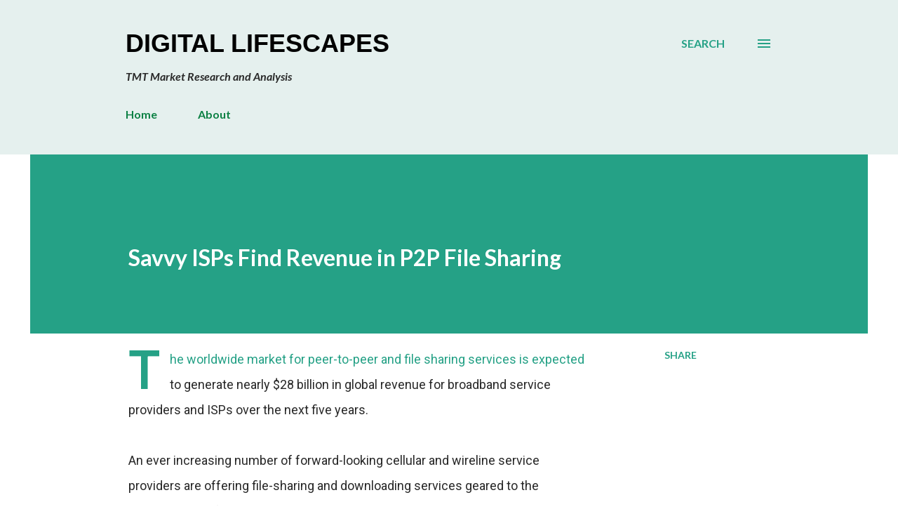

--- FILE ---
content_type: text/html; charset=UTF-8
request_url: https://blog.geoactivegroup.com/2007/08/savvy-isps-find-revenue-in-p2p-file.html
body_size: 37085
content:
<!DOCTYPE html>
<html dir='ltr' lang='en' xmlns='http://www.w3.org/1999/xhtml' xmlns:b='http://www.google.com/2005/gml/b' xmlns:data='http://www.google.com/2005/gml/data' xmlns:expr='http://www.google.com/2005/gml/expr'>
<head>
<meta content='width=device-width, initial-scale=1' name='viewport'/>
<title>Savvy ISPs Find Revenue in P2P File Sharing</title>
<meta content='text/html; charset=UTF-8' http-equiv='Content-Type'/>
<!-- Chrome, Firefox OS and Opera -->
<meta content='#ffffff' name='theme-color'/>
<!-- Windows Phone -->
<meta content='#ffffff' name='msapplication-navbutton-color'/>
<meta content='blogger' name='generator'/>
<link href='https://blog.geoactivegroup.com/favicon.ico' rel='icon' type='image/x-icon'/>
<link href='https://blog.geoactivegroup.com/2007/08/savvy-isps-find-revenue-in-p2p-file.html' rel='canonical'/>
<link rel="alternate" type="application/atom+xml" title="Digital Lifescapes - Atom" href="https://blog.geoactivegroup.com/feeds/posts/default" />
<link rel="alternate" type="application/rss+xml" title="Digital Lifescapes - RSS" href="https://blog.geoactivegroup.com/feeds/posts/default?alt=rss" />
<link rel="service.post" type="application/atom+xml" title="Digital Lifescapes - Atom" href="https://www.blogger.com/feeds/5159856/posts/default" />

<link rel="alternate" type="application/atom+xml" title="Digital Lifescapes - Atom" href="https://blog.geoactivegroup.com/feeds/326978896554922021/comments/default" />
<!--Can't find substitution for tag [blog.ieCssRetrofitLinks]-->
<meta content='https://blog.geoactivegroup.com/2007/08/savvy-isps-find-revenue-in-p2p-file.html' property='og:url'/>
<meta content='Savvy ISPs Find Revenue in P2P File Sharing' property='og:title'/>
<meta content='Technology, Media and Telecom Market Research - David H. Deans, GeoActive Group Advisory Consulting' property='og:description'/>
<meta content='snH5QEqkmfpzMNPHr3pm' name='follow_it-verification-code'/>
<style type='text/css'>@font-face{font-family:'Dancing Script';font-style:normal;font-weight:400;font-display:swap;src:url(//fonts.gstatic.com/s/dancingscript/v29/If2cXTr6YS-zF4S-kcSWSVi_sxjsohD9F50Ruu7BMSo3Rep8hNX6plRPjLo.woff2)format('woff2');unicode-range:U+0102-0103,U+0110-0111,U+0128-0129,U+0168-0169,U+01A0-01A1,U+01AF-01B0,U+0300-0301,U+0303-0304,U+0308-0309,U+0323,U+0329,U+1EA0-1EF9,U+20AB;}@font-face{font-family:'Dancing Script';font-style:normal;font-weight:400;font-display:swap;src:url(//fonts.gstatic.com/s/dancingscript/v29/If2cXTr6YS-zF4S-kcSWSVi_sxjsohD9F50Ruu7BMSo3ROp8hNX6plRPjLo.woff2)format('woff2');unicode-range:U+0100-02BA,U+02BD-02C5,U+02C7-02CC,U+02CE-02D7,U+02DD-02FF,U+0304,U+0308,U+0329,U+1D00-1DBF,U+1E00-1E9F,U+1EF2-1EFF,U+2020,U+20A0-20AB,U+20AD-20C0,U+2113,U+2C60-2C7F,U+A720-A7FF;}@font-face{font-family:'Dancing Script';font-style:normal;font-weight:400;font-display:swap;src:url(//fonts.gstatic.com/s/dancingscript/v29/If2cXTr6YS-zF4S-kcSWSVi_sxjsohD9F50Ruu7BMSo3Sup8hNX6plRP.woff2)format('woff2');unicode-range:U+0000-00FF,U+0131,U+0152-0153,U+02BB-02BC,U+02C6,U+02DA,U+02DC,U+0304,U+0308,U+0329,U+2000-206F,U+20AC,U+2122,U+2191,U+2193,U+2212,U+2215,U+FEFF,U+FFFD;}@font-face{font-family:'EB Garamond';font-style:italic;font-weight:600;font-display:swap;src:url(//fonts.gstatic.com/s/ebgaramond/v32/SlGFmQSNjdsmc35JDF1K5GRwUjcdlttVFm-rI7diR79wU6i1hGFJRvzr2Q.woff2)format('woff2');unicode-range:U+0460-052F,U+1C80-1C8A,U+20B4,U+2DE0-2DFF,U+A640-A69F,U+FE2E-FE2F;}@font-face{font-family:'EB Garamond';font-style:italic;font-weight:600;font-display:swap;src:url(//fonts.gstatic.com/s/ebgaramond/v32/SlGFmQSNjdsmc35JDF1K5GRwUjcdlttVFm-rI7diR795U6i1hGFJRvzr2Q.woff2)format('woff2');unicode-range:U+0301,U+0400-045F,U+0490-0491,U+04B0-04B1,U+2116;}@font-face{font-family:'EB Garamond';font-style:italic;font-weight:600;font-display:swap;src:url(//fonts.gstatic.com/s/ebgaramond/v32/SlGFmQSNjdsmc35JDF1K5GRwUjcdlttVFm-rI7diR79xU6i1hGFJRvzr2Q.woff2)format('woff2');unicode-range:U+1F00-1FFF;}@font-face{font-family:'EB Garamond';font-style:italic;font-weight:600;font-display:swap;src:url(//fonts.gstatic.com/s/ebgaramond/v32/SlGFmQSNjdsmc35JDF1K5GRwUjcdlttVFm-rI7diR79-U6i1hGFJRvzr2Q.woff2)format('woff2');unicode-range:U+0370-0377,U+037A-037F,U+0384-038A,U+038C,U+038E-03A1,U+03A3-03FF;}@font-face{font-family:'EB Garamond';font-style:italic;font-weight:600;font-display:swap;src:url(//fonts.gstatic.com/s/ebgaramond/v32/SlGFmQSNjdsmc35JDF1K5GRwUjcdlttVFm-rI7diR79yU6i1hGFJRvzr2Q.woff2)format('woff2');unicode-range:U+0102-0103,U+0110-0111,U+0128-0129,U+0168-0169,U+01A0-01A1,U+01AF-01B0,U+0300-0301,U+0303-0304,U+0308-0309,U+0323,U+0329,U+1EA0-1EF9,U+20AB;}@font-face{font-family:'EB Garamond';font-style:italic;font-weight:600;font-display:swap;src:url(//fonts.gstatic.com/s/ebgaramond/v32/SlGFmQSNjdsmc35JDF1K5GRwUjcdlttVFm-rI7diR79zU6i1hGFJRvzr2Q.woff2)format('woff2');unicode-range:U+0100-02BA,U+02BD-02C5,U+02C7-02CC,U+02CE-02D7,U+02DD-02FF,U+0304,U+0308,U+0329,U+1D00-1DBF,U+1E00-1E9F,U+1EF2-1EFF,U+2020,U+20A0-20AB,U+20AD-20C0,U+2113,U+2C60-2C7F,U+A720-A7FF;}@font-face{font-family:'EB Garamond';font-style:italic;font-weight:600;font-display:swap;src:url(//fonts.gstatic.com/s/ebgaramond/v32/SlGFmQSNjdsmc35JDF1K5GRwUjcdlttVFm-rI7diR799U6i1hGFJRvw.woff2)format('woff2');unicode-range:U+0000-00FF,U+0131,U+0152-0153,U+02BB-02BC,U+02C6,U+02DA,U+02DC,U+0304,U+0308,U+0329,U+2000-206F,U+20AC,U+2122,U+2191,U+2193,U+2212,U+2215,U+FEFF,U+FFFD;}@font-face{font-family:'EB Garamond';font-style:normal;font-weight:400;font-display:swap;src:url(//fonts.gstatic.com/s/ebgaramond/v32/SlGDmQSNjdsmc35JDF1K5E55YMjF_7DPuGi-6_RkCY9_WamXgHlIbvw.woff2)format('woff2');unicode-range:U+0460-052F,U+1C80-1C8A,U+20B4,U+2DE0-2DFF,U+A640-A69F,U+FE2E-FE2F;}@font-face{font-family:'EB Garamond';font-style:normal;font-weight:400;font-display:swap;src:url(//fonts.gstatic.com/s/ebgaramond/v32/SlGDmQSNjdsmc35JDF1K5E55YMjF_7DPuGi-6_RkAI9_WamXgHlIbvw.woff2)format('woff2');unicode-range:U+0301,U+0400-045F,U+0490-0491,U+04B0-04B1,U+2116;}@font-face{font-family:'EB Garamond';font-style:normal;font-weight:400;font-display:swap;src:url(//fonts.gstatic.com/s/ebgaramond/v32/SlGDmQSNjdsmc35JDF1K5E55YMjF_7DPuGi-6_RkCI9_WamXgHlIbvw.woff2)format('woff2');unicode-range:U+1F00-1FFF;}@font-face{font-family:'EB Garamond';font-style:normal;font-weight:400;font-display:swap;src:url(//fonts.gstatic.com/s/ebgaramond/v32/SlGDmQSNjdsmc35JDF1K5E55YMjF_7DPuGi-6_RkB49_WamXgHlIbvw.woff2)format('woff2');unicode-range:U+0370-0377,U+037A-037F,U+0384-038A,U+038C,U+038E-03A1,U+03A3-03FF;}@font-face{font-family:'EB Garamond';font-style:normal;font-weight:400;font-display:swap;src:url(//fonts.gstatic.com/s/ebgaramond/v32/SlGDmQSNjdsmc35JDF1K5E55YMjF_7DPuGi-6_RkC49_WamXgHlIbvw.woff2)format('woff2');unicode-range:U+0102-0103,U+0110-0111,U+0128-0129,U+0168-0169,U+01A0-01A1,U+01AF-01B0,U+0300-0301,U+0303-0304,U+0308-0309,U+0323,U+0329,U+1EA0-1EF9,U+20AB;}@font-face{font-family:'EB Garamond';font-style:normal;font-weight:400;font-display:swap;src:url(//fonts.gstatic.com/s/ebgaramond/v32/SlGDmQSNjdsmc35JDF1K5E55YMjF_7DPuGi-6_RkCo9_WamXgHlIbvw.woff2)format('woff2');unicode-range:U+0100-02BA,U+02BD-02C5,U+02C7-02CC,U+02CE-02D7,U+02DD-02FF,U+0304,U+0308,U+0329,U+1D00-1DBF,U+1E00-1E9F,U+1EF2-1EFF,U+2020,U+20A0-20AB,U+20AD-20C0,U+2113,U+2C60-2C7F,U+A720-A7FF;}@font-face{font-family:'EB Garamond';font-style:normal;font-weight:400;font-display:swap;src:url(//fonts.gstatic.com/s/ebgaramond/v32/SlGDmQSNjdsmc35JDF1K5E55YMjF_7DPuGi-6_RkBI9_WamXgHlI.woff2)format('woff2');unicode-range:U+0000-00FF,U+0131,U+0152-0153,U+02BB-02BC,U+02C6,U+02DA,U+02DC,U+0304,U+0308,U+0329,U+2000-206F,U+20AC,U+2122,U+2191,U+2193,U+2212,U+2215,U+FEFF,U+FFFD;}@font-face{font-family:'Lato';font-style:italic;font-weight:700;font-display:swap;src:url(//fonts.gstatic.com/s/lato/v25/S6u_w4BMUTPHjxsI5wq_FQftx9897sxZ.woff2)format('woff2');unicode-range:U+0100-02BA,U+02BD-02C5,U+02C7-02CC,U+02CE-02D7,U+02DD-02FF,U+0304,U+0308,U+0329,U+1D00-1DBF,U+1E00-1E9F,U+1EF2-1EFF,U+2020,U+20A0-20AB,U+20AD-20C0,U+2113,U+2C60-2C7F,U+A720-A7FF;}@font-face{font-family:'Lato';font-style:italic;font-weight:700;font-display:swap;src:url(//fonts.gstatic.com/s/lato/v25/S6u_w4BMUTPHjxsI5wq_Gwftx9897g.woff2)format('woff2');unicode-range:U+0000-00FF,U+0131,U+0152-0153,U+02BB-02BC,U+02C6,U+02DA,U+02DC,U+0304,U+0308,U+0329,U+2000-206F,U+20AC,U+2122,U+2191,U+2193,U+2212,U+2215,U+FEFF,U+FFFD;}@font-face{font-family:'Lato';font-style:normal;font-weight:400;font-display:swap;src:url(//fonts.gstatic.com/s/lato/v25/S6uyw4BMUTPHjxAwXiWtFCfQ7A.woff2)format('woff2');unicode-range:U+0100-02BA,U+02BD-02C5,U+02C7-02CC,U+02CE-02D7,U+02DD-02FF,U+0304,U+0308,U+0329,U+1D00-1DBF,U+1E00-1E9F,U+1EF2-1EFF,U+2020,U+20A0-20AB,U+20AD-20C0,U+2113,U+2C60-2C7F,U+A720-A7FF;}@font-face{font-family:'Lato';font-style:normal;font-weight:400;font-display:swap;src:url(//fonts.gstatic.com/s/lato/v25/S6uyw4BMUTPHjx4wXiWtFCc.woff2)format('woff2');unicode-range:U+0000-00FF,U+0131,U+0152-0153,U+02BB-02BC,U+02C6,U+02DA,U+02DC,U+0304,U+0308,U+0329,U+2000-206F,U+20AC,U+2122,U+2191,U+2193,U+2212,U+2215,U+FEFF,U+FFFD;}@font-face{font-family:'Lato';font-style:normal;font-weight:700;font-display:swap;src:url(//fonts.gstatic.com/s/lato/v25/S6u9w4BMUTPHh6UVSwaPGQ3q5d0N7w.woff2)format('woff2');unicode-range:U+0100-02BA,U+02BD-02C5,U+02C7-02CC,U+02CE-02D7,U+02DD-02FF,U+0304,U+0308,U+0329,U+1D00-1DBF,U+1E00-1E9F,U+1EF2-1EFF,U+2020,U+20A0-20AB,U+20AD-20C0,U+2113,U+2C60-2C7F,U+A720-A7FF;}@font-face{font-family:'Lato';font-style:normal;font-weight:700;font-display:swap;src:url(//fonts.gstatic.com/s/lato/v25/S6u9w4BMUTPHh6UVSwiPGQ3q5d0.woff2)format('woff2');unicode-range:U+0000-00FF,U+0131,U+0152-0153,U+02BB-02BC,U+02C6,U+02DA,U+02DC,U+0304,U+0308,U+0329,U+2000-206F,U+20AC,U+2122,U+2191,U+2193,U+2212,U+2215,U+FEFF,U+FFFD;}@font-face{font-family:'Lato';font-style:normal;font-weight:900;font-display:swap;src:url(//fonts.gstatic.com/s/lato/v25/S6u9w4BMUTPHh50XSwaPGQ3q5d0N7w.woff2)format('woff2');unicode-range:U+0100-02BA,U+02BD-02C5,U+02C7-02CC,U+02CE-02D7,U+02DD-02FF,U+0304,U+0308,U+0329,U+1D00-1DBF,U+1E00-1E9F,U+1EF2-1EFF,U+2020,U+20A0-20AB,U+20AD-20C0,U+2113,U+2C60-2C7F,U+A720-A7FF;}@font-face{font-family:'Lato';font-style:normal;font-weight:900;font-display:swap;src:url(//fonts.gstatic.com/s/lato/v25/S6u9w4BMUTPHh50XSwiPGQ3q5d0.woff2)format('woff2');unicode-range:U+0000-00FF,U+0131,U+0152-0153,U+02BB-02BC,U+02C6,U+02DA,U+02DC,U+0304,U+0308,U+0329,U+2000-206F,U+20AC,U+2122,U+2191,U+2193,U+2212,U+2215,U+FEFF,U+FFFD;}@font-face{font-family:'Lora';font-style:normal;font-weight:400;font-display:swap;src:url(//fonts.gstatic.com/s/lora/v37/0QI6MX1D_JOuGQbT0gvTJPa787weuxJMkq18ndeYxZ2JTg.woff2)format('woff2');unicode-range:U+0460-052F,U+1C80-1C8A,U+20B4,U+2DE0-2DFF,U+A640-A69F,U+FE2E-FE2F;}@font-face{font-family:'Lora';font-style:normal;font-weight:400;font-display:swap;src:url(//fonts.gstatic.com/s/lora/v37/0QI6MX1D_JOuGQbT0gvTJPa787weuxJFkq18ndeYxZ2JTg.woff2)format('woff2');unicode-range:U+0301,U+0400-045F,U+0490-0491,U+04B0-04B1,U+2116;}@font-face{font-family:'Lora';font-style:normal;font-weight:400;font-display:swap;src:url(//fonts.gstatic.com/s/lora/v37/0QI6MX1D_JOuGQbT0gvTJPa787weuxI9kq18ndeYxZ2JTg.woff2)format('woff2');unicode-range:U+0302-0303,U+0305,U+0307-0308,U+0310,U+0312,U+0315,U+031A,U+0326-0327,U+032C,U+032F-0330,U+0332-0333,U+0338,U+033A,U+0346,U+034D,U+0391-03A1,U+03A3-03A9,U+03B1-03C9,U+03D1,U+03D5-03D6,U+03F0-03F1,U+03F4-03F5,U+2016-2017,U+2034-2038,U+203C,U+2040,U+2043,U+2047,U+2050,U+2057,U+205F,U+2070-2071,U+2074-208E,U+2090-209C,U+20D0-20DC,U+20E1,U+20E5-20EF,U+2100-2112,U+2114-2115,U+2117-2121,U+2123-214F,U+2190,U+2192,U+2194-21AE,U+21B0-21E5,U+21F1-21F2,U+21F4-2211,U+2213-2214,U+2216-22FF,U+2308-230B,U+2310,U+2319,U+231C-2321,U+2336-237A,U+237C,U+2395,U+239B-23B7,U+23D0,U+23DC-23E1,U+2474-2475,U+25AF,U+25B3,U+25B7,U+25BD,U+25C1,U+25CA,U+25CC,U+25FB,U+266D-266F,U+27C0-27FF,U+2900-2AFF,U+2B0E-2B11,U+2B30-2B4C,U+2BFE,U+3030,U+FF5B,U+FF5D,U+1D400-1D7FF,U+1EE00-1EEFF;}@font-face{font-family:'Lora';font-style:normal;font-weight:400;font-display:swap;src:url(//fonts.gstatic.com/s/lora/v37/0QI6MX1D_JOuGQbT0gvTJPa787weuxIvkq18ndeYxZ2JTg.woff2)format('woff2');unicode-range:U+0001-000C,U+000E-001F,U+007F-009F,U+20DD-20E0,U+20E2-20E4,U+2150-218F,U+2190,U+2192,U+2194-2199,U+21AF,U+21E6-21F0,U+21F3,U+2218-2219,U+2299,U+22C4-22C6,U+2300-243F,U+2440-244A,U+2460-24FF,U+25A0-27BF,U+2800-28FF,U+2921-2922,U+2981,U+29BF,U+29EB,U+2B00-2BFF,U+4DC0-4DFF,U+FFF9-FFFB,U+10140-1018E,U+10190-1019C,U+101A0,U+101D0-101FD,U+102E0-102FB,U+10E60-10E7E,U+1D2C0-1D2D3,U+1D2E0-1D37F,U+1F000-1F0FF,U+1F100-1F1AD,U+1F1E6-1F1FF,U+1F30D-1F30F,U+1F315,U+1F31C,U+1F31E,U+1F320-1F32C,U+1F336,U+1F378,U+1F37D,U+1F382,U+1F393-1F39F,U+1F3A7-1F3A8,U+1F3AC-1F3AF,U+1F3C2,U+1F3C4-1F3C6,U+1F3CA-1F3CE,U+1F3D4-1F3E0,U+1F3ED,U+1F3F1-1F3F3,U+1F3F5-1F3F7,U+1F408,U+1F415,U+1F41F,U+1F426,U+1F43F,U+1F441-1F442,U+1F444,U+1F446-1F449,U+1F44C-1F44E,U+1F453,U+1F46A,U+1F47D,U+1F4A3,U+1F4B0,U+1F4B3,U+1F4B9,U+1F4BB,U+1F4BF,U+1F4C8-1F4CB,U+1F4D6,U+1F4DA,U+1F4DF,U+1F4E3-1F4E6,U+1F4EA-1F4ED,U+1F4F7,U+1F4F9-1F4FB,U+1F4FD-1F4FE,U+1F503,U+1F507-1F50B,U+1F50D,U+1F512-1F513,U+1F53E-1F54A,U+1F54F-1F5FA,U+1F610,U+1F650-1F67F,U+1F687,U+1F68D,U+1F691,U+1F694,U+1F698,U+1F6AD,U+1F6B2,U+1F6B9-1F6BA,U+1F6BC,U+1F6C6-1F6CF,U+1F6D3-1F6D7,U+1F6E0-1F6EA,U+1F6F0-1F6F3,U+1F6F7-1F6FC,U+1F700-1F7FF,U+1F800-1F80B,U+1F810-1F847,U+1F850-1F859,U+1F860-1F887,U+1F890-1F8AD,U+1F8B0-1F8BB,U+1F8C0-1F8C1,U+1F900-1F90B,U+1F93B,U+1F946,U+1F984,U+1F996,U+1F9E9,U+1FA00-1FA6F,U+1FA70-1FA7C,U+1FA80-1FA89,U+1FA8F-1FAC6,U+1FACE-1FADC,U+1FADF-1FAE9,U+1FAF0-1FAF8,U+1FB00-1FBFF;}@font-face{font-family:'Lora';font-style:normal;font-weight:400;font-display:swap;src:url(//fonts.gstatic.com/s/lora/v37/0QI6MX1D_JOuGQbT0gvTJPa787weuxJOkq18ndeYxZ2JTg.woff2)format('woff2');unicode-range:U+0102-0103,U+0110-0111,U+0128-0129,U+0168-0169,U+01A0-01A1,U+01AF-01B0,U+0300-0301,U+0303-0304,U+0308-0309,U+0323,U+0329,U+1EA0-1EF9,U+20AB;}@font-face{font-family:'Lora';font-style:normal;font-weight:400;font-display:swap;src:url(//fonts.gstatic.com/s/lora/v37/0QI6MX1D_JOuGQbT0gvTJPa787weuxJPkq18ndeYxZ2JTg.woff2)format('woff2');unicode-range:U+0100-02BA,U+02BD-02C5,U+02C7-02CC,U+02CE-02D7,U+02DD-02FF,U+0304,U+0308,U+0329,U+1D00-1DBF,U+1E00-1E9F,U+1EF2-1EFF,U+2020,U+20A0-20AB,U+20AD-20C0,U+2113,U+2C60-2C7F,U+A720-A7FF;}@font-face{font-family:'Lora';font-style:normal;font-weight:400;font-display:swap;src:url(//fonts.gstatic.com/s/lora/v37/0QI6MX1D_JOuGQbT0gvTJPa787weuxJBkq18ndeYxZ0.woff2)format('woff2');unicode-range:U+0000-00FF,U+0131,U+0152-0153,U+02BB-02BC,U+02C6,U+02DA,U+02DC,U+0304,U+0308,U+0329,U+2000-206F,U+20AC,U+2122,U+2191,U+2193,U+2212,U+2215,U+FEFF,U+FFFD;}@font-face{font-family:'Open Sans';font-style:italic;font-weight:600;font-stretch:100%;font-display:swap;src:url(//fonts.gstatic.com/s/opensans/v44/memtYaGs126MiZpBA-UFUIcVXSCEkx2cmqvXlWqWtE6FxZCJgvAQ.woff2)format('woff2');unicode-range:U+0460-052F,U+1C80-1C8A,U+20B4,U+2DE0-2DFF,U+A640-A69F,U+FE2E-FE2F;}@font-face{font-family:'Open Sans';font-style:italic;font-weight:600;font-stretch:100%;font-display:swap;src:url(//fonts.gstatic.com/s/opensans/v44/memtYaGs126MiZpBA-UFUIcVXSCEkx2cmqvXlWqWvU6FxZCJgvAQ.woff2)format('woff2');unicode-range:U+0301,U+0400-045F,U+0490-0491,U+04B0-04B1,U+2116;}@font-face{font-family:'Open Sans';font-style:italic;font-weight:600;font-stretch:100%;font-display:swap;src:url(//fonts.gstatic.com/s/opensans/v44/memtYaGs126MiZpBA-UFUIcVXSCEkx2cmqvXlWqWtU6FxZCJgvAQ.woff2)format('woff2');unicode-range:U+1F00-1FFF;}@font-face{font-family:'Open Sans';font-style:italic;font-weight:600;font-stretch:100%;font-display:swap;src:url(//fonts.gstatic.com/s/opensans/v44/memtYaGs126MiZpBA-UFUIcVXSCEkx2cmqvXlWqWuk6FxZCJgvAQ.woff2)format('woff2');unicode-range:U+0370-0377,U+037A-037F,U+0384-038A,U+038C,U+038E-03A1,U+03A3-03FF;}@font-face{font-family:'Open Sans';font-style:italic;font-weight:600;font-stretch:100%;font-display:swap;src:url(//fonts.gstatic.com/s/opensans/v44/memtYaGs126MiZpBA-UFUIcVXSCEkx2cmqvXlWqWu06FxZCJgvAQ.woff2)format('woff2');unicode-range:U+0307-0308,U+0590-05FF,U+200C-2010,U+20AA,U+25CC,U+FB1D-FB4F;}@font-face{font-family:'Open Sans';font-style:italic;font-weight:600;font-stretch:100%;font-display:swap;src:url(//fonts.gstatic.com/s/opensans/v44/memtYaGs126MiZpBA-UFUIcVXSCEkx2cmqvXlWqWxU6FxZCJgvAQ.woff2)format('woff2');unicode-range:U+0302-0303,U+0305,U+0307-0308,U+0310,U+0312,U+0315,U+031A,U+0326-0327,U+032C,U+032F-0330,U+0332-0333,U+0338,U+033A,U+0346,U+034D,U+0391-03A1,U+03A3-03A9,U+03B1-03C9,U+03D1,U+03D5-03D6,U+03F0-03F1,U+03F4-03F5,U+2016-2017,U+2034-2038,U+203C,U+2040,U+2043,U+2047,U+2050,U+2057,U+205F,U+2070-2071,U+2074-208E,U+2090-209C,U+20D0-20DC,U+20E1,U+20E5-20EF,U+2100-2112,U+2114-2115,U+2117-2121,U+2123-214F,U+2190,U+2192,U+2194-21AE,U+21B0-21E5,U+21F1-21F2,U+21F4-2211,U+2213-2214,U+2216-22FF,U+2308-230B,U+2310,U+2319,U+231C-2321,U+2336-237A,U+237C,U+2395,U+239B-23B7,U+23D0,U+23DC-23E1,U+2474-2475,U+25AF,U+25B3,U+25B7,U+25BD,U+25C1,U+25CA,U+25CC,U+25FB,U+266D-266F,U+27C0-27FF,U+2900-2AFF,U+2B0E-2B11,U+2B30-2B4C,U+2BFE,U+3030,U+FF5B,U+FF5D,U+1D400-1D7FF,U+1EE00-1EEFF;}@font-face{font-family:'Open Sans';font-style:italic;font-weight:600;font-stretch:100%;font-display:swap;src:url(//fonts.gstatic.com/s/opensans/v44/memtYaGs126MiZpBA-UFUIcVXSCEkx2cmqvXlWqW106FxZCJgvAQ.woff2)format('woff2');unicode-range:U+0001-000C,U+000E-001F,U+007F-009F,U+20DD-20E0,U+20E2-20E4,U+2150-218F,U+2190,U+2192,U+2194-2199,U+21AF,U+21E6-21F0,U+21F3,U+2218-2219,U+2299,U+22C4-22C6,U+2300-243F,U+2440-244A,U+2460-24FF,U+25A0-27BF,U+2800-28FF,U+2921-2922,U+2981,U+29BF,U+29EB,U+2B00-2BFF,U+4DC0-4DFF,U+FFF9-FFFB,U+10140-1018E,U+10190-1019C,U+101A0,U+101D0-101FD,U+102E0-102FB,U+10E60-10E7E,U+1D2C0-1D2D3,U+1D2E0-1D37F,U+1F000-1F0FF,U+1F100-1F1AD,U+1F1E6-1F1FF,U+1F30D-1F30F,U+1F315,U+1F31C,U+1F31E,U+1F320-1F32C,U+1F336,U+1F378,U+1F37D,U+1F382,U+1F393-1F39F,U+1F3A7-1F3A8,U+1F3AC-1F3AF,U+1F3C2,U+1F3C4-1F3C6,U+1F3CA-1F3CE,U+1F3D4-1F3E0,U+1F3ED,U+1F3F1-1F3F3,U+1F3F5-1F3F7,U+1F408,U+1F415,U+1F41F,U+1F426,U+1F43F,U+1F441-1F442,U+1F444,U+1F446-1F449,U+1F44C-1F44E,U+1F453,U+1F46A,U+1F47D,U+1F4A3,U+1F4B0,U+1F4B3,U+1F4B9,U+1F4BB,U+1F4BF,U+1F4C8-1F4CB,U+1F4D6,U+1F4DA,U+1F4DF,U+1F4E3-1F4E6,U+1F4EA-1F4ED,U+1F4F7,U+1F4F9-1F4FB,U+1F4FD-1F4FE,U+1F503,U+1F507-1F50B,U+1F50D,U+1F512-1F513,U+1F53E-1F54A,U+1F54F-1F5FA,U+1F610,U+1F650-1F67F,U+1F687,U+1F68D,U+1F691,U+1F694,U+1F698,U+1F6AD,U+1F6B2,U+1F6B9-1F6BA,U+1F6BC,U+1F6C6-1F6CF,U+1F6D3-1F6D7,U+1F6E0-1F6EA,U+1F6F0-1F6F3,U+1F6F7-1F6FC,U+1F700-1F7FF,U+1F800-1F80B,U+1F810-1F847,U+1F850-1F859,U+1F860-1F887,U+1F890-1F8AD,U+1F8B0-1F8BB,U+1F8C0-1F8C1,U+1F900-1F90B,U+1F93B,U+1F946,U+1F984,U+1F996,U+1F9E9,U+1FA00-1FA6F,U+1FA70-1FA7C,U+1FA80-1FA89,U+1FA8F-1FAC6,U+1FACE-1FADC,U+1FADF-1FAE9,U+1FAF0-1FAF8,U+1FB00-1FBFF;}@font-face{font-family:'Open Sans';font-style:italic;font-weight:600;font-stretch:100%;font-display:swap;src:url(//fonts.gstatic.com/s/opensans/v44/memtYaGs126MiZpBA-UFUIcVXSCEkx2cmqvXlWqWtk6FxZCJgvAQ.woff2)format('woff2');unicode-range:U+0102-0103,U+0110-0111,U+0128-0129,U+0168-0169,U+01A0-01A1,U+01AF-01B0,U+0300-0301,U+0303-0304,U+0308-0309,U+0323,U+0329,U+1EA0-1EF9,U+20AB;}@font-face{font-family:'Open Sans';font-style:italic;font-weight:600;font-stretch:100%;font-display:swap;src:url(//fonts.gstatic.com/s/opensans/v44/memtYaGs126MiZpBA-UFUIcVXSCEkx2cmqvXlWqWt06FxZCJgvAQ.woff2)format('woff2');unicode-range:U+0100-02BA,U+02BD-02C5,U+02C7-02CC,U+02CE-02D7,U+02DD-02FF,U+0304,U+0308,U+0329,U+1D00-1DBF,U+1E00-1E9F,U+1EF2-1EFF,U+2020,U+20A0-20AB,U+20AD-20C0,U+2113,U+2C60-2C7F,U+A720-A7FF;}@font-face{font-family:'Open Sans';font-style:italic;font-weight:600;font-stretch:100%;font-display:swap;src:url(//fonts.gstatic.com/s/opensans/v44/memtYaGs126MiZpBA-UFUIcVXSCEkx2cmqvXlWqWuU6FxZCJgg.woff2)format('woff2');unicode-range:U+0000-00FF,U+0131,U+0152-0153,U+02BB-02BC,U+02C6,U+02DA,U+02DC,U+0304,U+0308,U+0329,U+2000-206F,U+20AC,U+2122,U+2191,U+2193,U+2212,U+2215,U+FEFF,U+FFFD;}@font-face{font-family:'Open Sans';font-style:italic;font-weight:800;font-stretch:100%;font-display:swap;src:url(//fonts.gstatic.com/s/opensans/v44/memtYaGs126MiZpBA-UFUIcVXSCEkx2cmqvXlWqWtE6FxZCJgvAQ.woff2)format('woff2');unicode-range:U+0460-052F,U+1C80-1C8A,U+20B4,U+2DE0-2DFF,U+A640-A69F,U+FE2E-FE2F;}@font-face{font-family:'Open Sans';font-style:italic;font-weight:800;font-stretch:100%;font-display:swap;src:url(//fonts.gstatic.com/s/opensans/v44/memtYaGs126MiZpBA-UFUIcVXSCEkx2cmqvXlWqWvU6FxZCJgvAQ.woff2)format('woff2');unicode-range:U+0301,U+0400-045F,U+0490-0491,U+04B0-04B1,U+2116;}@font-face{font-family:'Open Sans';font-style:italic;font-weight:800;font-stretch:100%;font-display:swap;src:url(//fonts.gstatic.com/s/opensans/v44/memtYaGs126MiZpBA-UFUIcVXSCEkx2cmqvXlWqWtU6FxZCJgvAQ.woff2)format('woff2');unicode-range:U+1F00-1FFF;}@font-face{font-family:'Open Sans';font-style:italic;font-weight:800;font-stretch:100%;font-display:swap;src:url(//fonts.gstatic.com/s/opensans/v44/memtYaGs126MiZpBA-UFUIcVXSCEkx2cmqvXlWqWuk6FxZCJgvAQ.woff2)format('woff2');unicode-range:U+0370-0377,U+037A-037F,U+0384-038A,U+038C,U+038E-03A1,U+03A3-03FF;}@font-face{font-family:'Open Sans';font-style:italic;font-weight:800;font-stretch:100%;font-display:swap;src:url(//fonts.gstatic.com/s/opensans/v44/memtYaGs126MiZpBA-UFUIcVXSCEkx2cmqvXlWqWu06FxZCJgvAQ.woff2)format('woff2');unicode-range:U+0307-0308,U+0590-05FF,U+200C-2010,U+20AA,U+25CC,U+FB1D-FB4F;}@font-face{font-family:'Open Sans';font-style:italic;font-weight:800;font-stretch:100%;font-display:swap;src:url(//fonts.gstatic.com/s/opensans/v44/memtYaGs126MiZpBA-UFUIcVXSCEkx2cmqvXlWqWxU6FxZCJgvAQ.woff2)format('woff2');unicode-range:U+0302-0303,U+0305,U+0307-0308,U+0310,U+0312,U+0315,U+031A,U+0326-0327,U+032C,U+032F-0330,U+0332-0333,U+0338,U+033A,U+0346,U+034D,U+0391-03A1,U+03A3-03A9,U+03B1-03C9,U+03D1,U+03D5-03D6,U+03F0-03F1,U+03F4-03F5,U+2016-2017,U+2034-2038,U+203C,U+2040,U+2043,U+2047,U+2050,U+2057,U+205F,U+2070-2071,U+2074-208E,U+2090-209C,U+20D0-20DC,U+20E1,U+20E5-20EF,U+2100-2112,U+2114-2115,U+2117-2121,U+2123-214F,U+2190,U+2192,U+2194-21AE,U+21B0-21E5,U+21F1-21F2,U+21F4-2211,U+2213-2214,U+2216-22FF,U+2308-230B,U+2310,U+2319,U+231C-2321,U+2336-237A,U+237C,U+2395,U+239B-23B7,U+23D0,U+23DC-23E1,U+2474-2475,U+25AF,U+25B3,U+25B7,U+25BD,U+25C1,U+25CA,U+25CC,U+25FB,U+266D-266F,U+27C0-27FF,U+2900-2AFF,U+2B0E-2B11,U+2B30-2B4C,U+2BFE,U+3030,U+FF5B,U+FF5D,U+1D400-1D7FF,U+1EE00-1EEFF;}@font-face{font-family:'Open Sans';font-style:italic;font-weight:800;font-stretch:100%;font-display:swap;src:url(//fonts.gstatic.com/s/opensans/v44/memtYaGs126MiZpBA-UFUIcVXSCEkx2cmqvXlWqW106FxZCJgvAQ.woff2)format('woff2');unicode-range:U+0001-000C,U+000E-001F,U+007F-009F,U+20DD-20E0,U+20E2-20E4,U+2150-218F,U+2190,U+2192,U+2194-2199,U+21AF,U+21E6-21F0,U+21F3,U+2218-2219,U+2299,U+22C4-22C6,U+2300-243F,U+2440-244A,U+2460-24FF,U+25A0-27BF,U+2800-28FF,U+2921-2922,U+2981,U+29BF,U+29EB,U+2B00-2BFF,U+4DC0-4DFF,U+FFF9-FFFB,U+10140-1018E,U+10190-1019C,U+101A0,U+101D0-101FD,U+102E0-102FB,U+10E60-10E7E,U+1D2C0-1D2D3,U+1D2E0-1D37F,U+1F000-1F0FF,U+1F100-1F1AD,U+1F1E6-1F1FF,U+1F30D-1F30F,U+1F315,U+1F31C,U+1F31E,U+1F320-1F32C,U+1F336,U+1F378,U+1F37D,U+1F382,U+1F393-1F39F,U+1F3A7-1F3A8,U+1F3AC-1F3AF,U+1F3C2,U+1F3C4-1F3C6,U+1F3CA-1F3CE,U+1F3D4-1F3E0,U+1F3ED,U+1F3F1-1F3F3,U+1F3F5-1F3F7,U+1F408,U+1F415,U+1F41F,U+1F426,U+1F43F,U+1F441-1F442,U+1F444,U+1F446-1F449,U+1F44C-1F44E,U+1F453,U+1F46A,U+1F47D,U+1F4A3,U+1F4B0,U+1F4B3,U+1F4B9,U+1F4BB,U+1F4BF,U+1F4C8-1F4CB,U+1F4D6,U+1F4DA,U+1F4DF,U+1F4E3-1F4E6,U+1F4EA-1F4ED,U+1F4F7,U+1F4F9-1F4FB,U+1F4FD-1F4FE,U+1F503,U+1F507-1F50B,U+1F50D,U+1F512-1F513,U+1F53E-1F54A,U+1F54F-1F5FA,U+1F610,U+1F650-1F67F,U+1F687,U+1F68D,U+1F691,U+1F694,U+1F698,U+1F6AD,U+1F6B2,U+1F6B9-1F6BA,U+1F6BC,U+1F6C6-1F6CF,U+1F6D3-1F6D7,U+1F6E0-1F6EA,U+1F6F0-1F6F3,U+1F6F7-1F6FC,U+1F700-1F7FF,U+1F800-1F80B,U+1F810-1F847,U+1F850-1F859,U+1F860-1F887,U+1F890-1F8AD,U+1F8B0-1F8BB,U+1F8C0-1F8C1,U+1F900-1F90B,U+1F93B,U+1F946,U+1F984,U+1F996,U+1F9E9,U+1FA00-1FA6F,U+1FA70-1FA7C,U+1FA80-1FA89,U+1FA8F-1FAC6,U+1FACE-1FADC,U+1FADF-1FAE9,U+1FAF0-1FAF8,U+1FB00-1FBFF;}@font-face{font-family:'Open Sans';font-style:italic;font-weight:800;font-stretch:100%;font-display:swap;src:url(//fonts.gstatic.com/s/opensans/v44/memtYaGs126MiZpBA-UFUIcVXSCEkx2cmqvXlWqWtk6FxZCJgvAQ.woff2)format('woff2');unicode-range:U+0102-0103,U+0110-0111,U+0128-0129,U+0168-0169,U+01A0-01A1,U+01AF-01B0,U+0300-0301,U+0303-0304,U+0308-0309,U+0323,U+0329,U+1EA0-1EF9,U+20AB;}@font-face{font-family:'Open Sans';font-style:italic;font-weight:800;font-stretch:100%;font-display:swap;src:url(//fonts.gstatic.com/s/opensans/v44/memtYaGs126MiZpBA-UFUIcVXSCEkx2cmqvXlWqWt06FxZCJgvAQ.woff2)format('woff2');unicode-range:U+0100-02BA,U+02BD-02C5,U+02C7-02CC,U+02CE-02D7,U+02DD-02FF,U+0304,U+0308,U+0329,U+1D00-1DBF,U+1E00-1E9F,U+1EF2-1EFF,U+2020,U+20A0-20AB,U+20AD-20C0,U+2113,U+2C60-2C7F,U+A720-A7FF;}@font-face{font-family:'Open Sans';font-style:italic;font-weight:800;font-stretch:100%;font-display:swap;src:url(//fonts.gstatic.com/s/opensans/v44/memtYaGs126MiZpBA-UFUIcVXSCEkx2cmqvXlWqWuU6FxZCJgg.woff2)format('woff2');unicode-range:U+0000-00FF,U+0131,U+0152-0153,U+02BB-02BC,U+02C6,U+02DA,U+02DC,U+0304,U+0308,U+0329,U+2000-206F,U+20AC,U+2122,U+2191,U+2193,U+2212,U+2215,U+FEFF,U+FFFD;}@font-face{font-family:'Open Sans';font-style:normal;font-weight:400;font-stretch:100%;font-display:swap;src:url(//fonts.gstatic.com/s/opensans/v44/memvYaGs126MiZpBA-UvWbX2vVnXBbObj2OVTSKmu0SC55K5gw.woff2)format('woff2');unicode-range:U+0460-052F,U+1C80-1C8A,U+20B4,U+2DE0-2DFF,U+A640-A69F,U+FE2E-FE2F;}@font-face{font-family:'Open Sans';font-style:normal;font-weight:400;font-stretch:100%;font-display:swap;src:url(//fonts.gstatic.com/s/opensans/v44/memvYaGs126MiZpBA-UvWbX2vVnXBbObj2OVTSumu0SC55K5gw.woff2)format('woff2');unicode-range:U+0301,U+0400-045F,U+0490-0491,U+04B0-04B1,U+2116;}@font-face{font-family:'Open Sans';font-style:normal;font-weight:400;font-stretch:100%;font-display:swap;src:url(//fonts.gstatic.com/s/opensans/v44/memvYaGs126MiZpBA-UvWbX2vVnXBbObj2OVTSOmu0SC55K5gw.woff2)format('woff2');unicode-range:U+1F00-1FFF;}@font-face{font-family:'Open Sans';font-style:normal;font-weight:400;font-stretch:100%;font-display:swap;src:url(//fonts.gstatic.com/s/opensans/v44/memvYaGs126MiZpBA-UvWbX2vVnXBbObj2OVTSymu0SC55K5gw.woff2)format('woff2');unicode-range:U+0370-0377,U+037A-037F,U+0384-038A,U+038C,U+038E-03A1,U+03A3-03FF;}@font-face{font-family:'Open Sans';font-style:normal;font-weight:400;font-stretch:100%;font-display:swap;src:url(//fonts.gstatic.com/s/opensans/v44/memvYaGs126MiZpBA-UvWbX2vVnXBbObj2OVTS2mu0SC55K5gw.woff2)format('woff2');unicode-range:U+0307-0308,U+0590-05FF,U+200C-2010,U+20AA,U+25CC,U+FB1D-FB4F;}@font-face{font-family:'Open Sans';font-style:normal;font-weight:400;font-stretch:100%;font-display:swap;src:url(//fonts.gstatic.com/s/opensans/v44/memvYaGs126MiZpBA-UvWbX2vVnXBbObj2OVTVOmu0SC55K5gw.woff2)format('woff2');unicode-range:U+0302-0303,U+0305,U+0307-0308,U+0310,U+0312,U+0315,U+031A,U+0326-0327,U+032C,U+032F-0330,U+0332-0333,U+0338,U+033A,U+0346,U+034D,U+0391-03A1,U+03A3-03A9,U+03B1-03C9,U+03D1,U+03D5-03D6,U+03F0-03F1,U+03F4-03F5,U+2016-2017,U+2034-2038,U+203C,U+2040,U+2043,U+2047,U+2050,U+2057,U+205F,U+2070-2071,U+2074-208E,U+2090-209C,U+20D0-20DC,U+20E1,U+20E5-20EF,U+2100-2112,U+2114-2115,U+2117-2121,U+2123-214F,U+2190,U+2192,U+2194-21AE,U+21B0-21E5,U+21F1-21F2,U+21F4-2211,U+2213-2214,U+2216-22FF,U+2308-230B,U+2310,U+2319,U+231C-2321,U+2336-237A,U+237C,U+2395,U+239B-23B7,U+23D0,U+23DC-23E1,U+2474-2475,U+25AF,U+25B3,U+25B7,U+25BD,U+25C1,U+25CA,U+25CC,U+25FB,U+266D-266F,U+27C0-27FF,U+2900-2AFF,U+2B0E-2B11,U+2B30-2B4C,U+2BFE,U+3030,U+FF5B,U+FF5D,U+1D400-1D7FF,U+1EE00-1EEFF;}@font-face{font-family:'Open Sans';font-style:normal;font-weight:400;font-stretch:100%;font-display:swap;src:url(//fonts.gstatic.com/s/opensans/v44/memvYaGs126MiZpBA-UvWbX2vVnXBbObj2OVTUGmu0SC55K5gw.woff2)format('woff2');unicode-range:U+0001-000C,U+000E-001F,U+007F-009F,U+20DD-20E0,U+20E2-20E4,U+2150-218F,U+2190,U+2192,U+2194-2199,U+21AF,U+21E6-21F0,U+21F3,U+2218-2219,U+2299,U+22C4-22C6,U+2300-243F,U+2440-244A,U+2460-24FF,U+25A0-27BF,U+2800-28FF,U+2921-2922,U+2981,U+29BF,U+29EB,U+2B00-2BFF,U+4DC0-4DFF,U+FFF9-FFFB,U+10140-1018E,U+10190-1019C,U+101A0,U+101D0-101FD,U+102E0-102FB,U+10E60-10E7E,U+1D2C0-1D2D3,U+1D2E0-1D37F,U+1F000-1F0FF,U+1F100-1F1AD,U+1F1E6-1F1FF,U+1F30D-1F30F,U+1F315,U+1F31C,U+1F31E,U+1F320-1F32C,U+1F336,U+1F378,U+1F37D,U+1F382,U+1F393-1F39F,U+1F3A7-1F3A8,U+1F3AC-1F3AF,U+1F3C2,U+1F3C4-1F3C6,U+1F3CA-1F3CE,U+1F3D4-1F3E0,U+1F3ED,U+1F3F1-1F3F3,U+1F3F5-1F3F7,U+1F408,U+1F415,U+1F41F,U+1F426,U+1F43F,U+1F441-1F442,U+1F444,U+1F446-1F449,U+1F44C-1F44E,U+1F453,U+1F46A,U+1F47D,U+1F4A3,U+1F4B0,U+1F4B3,U+1F4B9,U+1F4BB,U+1F4BF,U+1F4C8-1F4CB,U+1F4D6,U+1F4DA,U+1F4DF,U+1F4E3-1F4E6,U+1F4EA-1F4ED,U+1F4F7,U+1F4F9-1F4FB,U+1F4FD-1F4FE,U+1F503,U+1F507-1F50B,U+1F50D,U+1F512-1F513,U+1F53E-1F54A,U+1F54F-1F5FA,U+1F610,U+1F650-1F67F,U+1F687,U+1F68D,U+1F691,U+1F694,U+1F698,U+1F6AD,U+1F6B2,U+1F6B9-1F6BA,U+1F6BC,U+1F6C6-1F6CF,U+1F6D3-1F6D7,U+1F6E0-1F6EA,U+1F6F0-1F6F3,U+1F6F7-1F6FC,U+1F700-1F7FF,U+1F800-1F80B,U+1F810-1F847,U+1F850-1F859,U+1F860-1F887,U+1F890-1F8AD,U+1F8B0-1F8BB,U+1F8C0-1F8C1,U+1F900-1F90B,U+1F93B,U+1F946,U+1F984,U+1F996,U+1F9E9,U+1FA00-1FA6F,U+1FA70-1FA7C,U+1FA80-1FA89,U+1FA8F-1FAC6,U+1FACE-1FADC,U+1FADF-1FAE9,U+1FAF0-1FAF8,U+1FB00-1FBFF;}@font-face{font-family:'Open Sans';font-style:normal;font-weight:400;font-stretch:100%;font-display:swap;src:url(//fonts.gstatic.com/s/opensans/v44/memvYaGs126MiZpBA-UvWbX2vVnXBbObj2OVTSCmu0SC55K5gw.woff2)format('woff2');unicode-range:U+0102-0103,U+0110-0111,U+0128-0129,U+0168-0169,U+01A0-01A1,U+01AF-01B0,U+0300-0301,U+0303-0304,U+0308-0309,U+0323,U+0329,U+1EA0-1EF9,U+20AB;}@font-face{font-family:'Open Sans';font-style:normal;font-weight:400;font-stretch:100%;font-display:swap;src:url(//fonts.gstatic.com/s/opensans/v44/memvYaGs126MiZpBA-UvWbX2vVnXBbObj2OVTSGmu0SC55K5gw.woff2)format('woff2');unicode-range:U+0100-02BA,U+02BD-02C5,U+02C7-02CC,U+02CE-02D7,U+02DD-02FF,U+0304,U+0308,U+0329,U+1D00-1DBF,U+1E00-1E9F,U+1EF2-1EFF,U+2020,U+20A0-20AB,U+20AD-20C0,U+2113,U+2C60-2C7F,U+A720-A7FF;}@font-face{font-family:'Open Sans';font-style:normal;font-weight:400;font-stretch:100%;font-display:swap;src:url(//fonts.gstatic.com/s/opensans/v44/memvYaGs126MiZpBA-UvWbX2vVnXBbObj2OVTS-mu0SC55I.woff2)format('woff2');unicode-range:U+0000-00FF,U+0131,U+0152-0153,U+02BB-02BC,U+02C6,U+02DA,U+02DC,U+0304,U+0308,U+0329,U+2000-206F,U+20AC,U+2122,U+2191,U+2193,U+2212,U+2215,U+FEFF,U+FFFD;}@font-face{font-family:'Open Sans';font-style:normal;font-weight:600;font-stretch:100%;font-display:swap;src:url(//fonts.gstatic.com/s/opensans/v44/memvYaGs126MiZpBA-UvWbX2vVnXBbObj2OVTSKmu0SC55K5gw.woff2)format('woff2');unicode-range:U+0460-052F,U+1C80-1C8A,U+20B4,U+2DE0-2DFF,U+A640-A69F,U+FE2E-FE2F;}@font-face{font-family:'Open Sans';font-style:normal;font-weight:600;font-stretch:100%;font-display:swap;src:url(//fonts.gstatic.com/s/opensans/v44/memvYaGs126MiZpBA-UvWbX2vVnXBbObj2OVTSumu0SC55K5gw.woff2)format('woff2');unicode-range:U+0301,U+0400-045F,U+0490-0491,U+04B0-04B1,U+2116;}@font-face{font-family:'Open Sans';font-style:normal;font-weight:600;font-stretch:100%;font-display:swap;src:url(//fonts.gstatic.com/s/opensans/v44/memvYaGs126MiZpBA-UvWbX2vVnXBbObj2OVTSOmu0SC55K5gw.woff2)format('woff2');unicode-range:U+1F00-1FFF;}@font-face{font-family:'Open Sans';font-style:normal;font-weight:600;font-stretch:100%;font-display:swap;src:url(//fonts.gstatic.com/s/opensans/v44/memvYaGs126MiZpBA-UvWbX2vVnXBbObj2OVTSymu0SC55K5gw.woff2)format('woff2');unicode-range:U+0370-0377,U+037A-037F,U+0384-038A,U+038C,U+038E-03A1,U+03A3-03FF;}@font-face{font-family:'Open Sans';font-style:normal;font-weight:600;font-stretch:100%;font-display:swap;src:url(//fonts.gstatic.com/s/opensans/v44/memvYaGs126MiZpBA-UvWbX2vVnXBbObj2OVTS2mu0SC55K5gw.woff2)format('woff2');unicode-range:U+0307-0308,U+0590-05FF,U+200C-2010,U+20AA,U+25CC,U+FB1D-FB4F;}@font-face{font-family:'Open Sans';font-style:normal;font-weight:600;font-stretch:100%;font-display:swap;src:url(//fonts.gstatic.com/s/opensans/v44/memvYaGs126MiZpBA-UvWbX2vVnXBbObj2OVTVOmu0SC55K5gw.woff2)format('woff2');unicode-range:U+0302-0303,U+0305,U+0307-0308,U+0310,U+0312,U+0315,U+031A,U+0326-0327,U+032C,U+032F-0330,U+0332-0333,U+0338,U+033A,U+0346,U+034D,U+0391-03A1,U+03A3-03A9,U+03B1-03C9,U+03D1,U+03D5-03D6,U+03F0-03F1,U+03F4-03F5,U+2016-2017,U+2034-2038,U+203C,U+2040,U+2043,U+2047,U+2050,U+2057,U+205F,U+2070-2071,U+2074-208E,U+2090-209C,U+20D0-20DC,U+20E1,U+20E5-20EF,U+2100-2112,U+2114-2115,U+2117-2121,U+2123-214F,U+2190,U+2192,U+2194-21AE,U+21B0-21E5,U+21F1-21F2,U+21F4-2211,U+2213-2214,U+2216-22FF,U+2308-230B,U+2310,U+2319,U+231C-2321,U+2336-237A,U+237C,U+2395,U+239B-23B7,U+23D0,U+23DC-23E1,U+2474-2475,U+25AF,U+25B3,U+25B7,U+25BD,U+25C1,U+25CA,U+25CC,U+25FB,U+266D-266F,U+27C0-27FF,U+2900-2AFF,U+2B0E-2B11,U+2B30-2B4C,U+2BFE,U+3030,U+FF5B,U+FF5D,U+1D400-1D7FF,U+1EE00-1EEFF;}@font-face{font-family:'Open Sans';font-style:normal;font-weight:600;font-stretch:100%;font-display:swap;src:url(//fonts.gstatic.com/s/opensans/v44/memvYaGs126MiZpBA-UvWbX2vVnXBbObj2OVTUGmu0SC55K5gw.woff2)format('woff2');unicode-range:U+0001-000C,U+000E-001F,U+007F-009F,U+20DD-20E0,U+20E2-20E4,U+2150-218F,U+2190,U+2192,U+2194-2199,U+21AF,U+21E6-21F0,U+21F3,U+2218-2219,U+2299,U+22C4-22C6,U+2300-243F,U+2440-244A,U+2460-24FF,U+25A0-27BF,U+2800-28FF,U+2921-2922,U+2981,U+29BF,U+29EB,U+2B00-2BFF,U+4DC0-4DFF,U+FFF9-FFFB,U+10140-1018E,U+10190-1019C,U+101A0,U+101D0-101FD,U+102E0-102FB,U+10E60-10E7E,U+1D2C0-1D2D3,U+1D2E0-1D37F,U+1F000-1F0FF,U+1F100-1F1AD,U+1F1E6-1F1FF,U+1F30D-1F30F,U+1F315,U+1F31C,U+1F31E,U+1F320-1F32C,U+1F336,U+1F378,U+1F37D,U+1F382,U+1F393-1F39F,U+1F3A7-1F3A8,U+1F3AC-1F3AF,U+1F3C2,U+1F3C4-1F3C6,U+1F3CA-1F3CE,U+1F3D4-1F3E0,U+1F3ED,U+1F3F1-1F3F3,U+1F3F5-1F3F7,U+1F408,U+1F415,U+1F41F,U+1F426,U+1F43F,U+1F441-1F442,U+1F444,U+1F446-1F449,U+1F44C-1F44E,U+1F453,U+1F46A,U+1F47D,U+1F4A3,U+1F4B0,U+1F4B3,U+1F4B9,U+1F4BB,U+1F4BF,U+1F4C8-1F4CB,U+1F4D6,U+1F4DA,U+1F4DF,U+1F4E3-1F4E6,U+1F4EA-1F4ED,U+1F4F7,U+1F4F9-1F4FB,U+1F4FD-1F4FE,U+1F503,U+1F507-1F50B,U+1F50D,U+1F512-1F513,U+1F53E-1F54A,U+1F54F-1F5FA,U+1F610,U+1F650-1F67F,U+1F687,U+1F68D,U+1F691,U+1F694,U+1F698,U+1F6AD,U+1F6B2,U+1F6B9-1F6BA,U+1F6BC,U+1F6C6-1F6CF,U+1F6D3-1F6D7,U+1F6E0-1F6EA,U+1F6F0-1F6F3,U+1F6F7-1F6FC,U+1F700-1F7FF,U+1F800-1F80B,U+1F810-1F847,U+1F850-1F859,U+1F860-1F887,U+1F890-1F8AD,U+1F8B0-1F8BB,U+1F8C0-1F8C1,U+1F900-1F90B,U+1F93B,U+1F946,U+1F984,U+1F996,U+1F9E9,U+1FA00-1FA6F,U+1FA70-1FA7C,U+1FA80-1FA89,U+1FA8F-1FAC6,U+1FACE-1FADC,U+1FADF-1FAE9,U+1FAF0-1FAF8,U+1FB00-1FBFF;}@font-face{font-family:'Open Sans';font-style:normal;font-weight:600;font-stretch:100%;font-display:swap;src:url(//fonts.gstatic.com/s/opensans/v44/memvYaGs126MiZpBA-UvWbX2vVnXBbObj2OVTSCmu0SC55K5gw.woff2)format('woff2');unicode-range:U+0102-0103,U+0110-0111,U+0128-0129,U+0168-0169,U+01A0-01A1,U+01AF-01B0,U+0300-0301,U+0303-0304,U+0308-0309,U+0323,U+0329,U+1EA0-1EF9,U+20AB;}@font-face{font-family:'Open Sans';font-style:normal;font-weight:600;font-stretch:100%;font-display:swap;src:url(//fonts.gstatic.com/s/opensans/v44/memvYaGs126MiZpBA-UvWbX2vVnXBbObj2OVTSGmu0SC55K5gw.woff2)format('woff2');unicode-range:U+0100-02BA,U+02BD-02C5,U+02C7-02CC,U+02CE-02D7,U+02DD-02FF,U+0304,U+0308,U+0329,U+1D00-1DBF,U+1E00-1E9F,U+1EF2-1EFF,U+2020,U+20A0-20AB,U+20AD-20C0,U+2113,U+2C60-2C7F,U+A720-A7FF;}@font-face{font-family:'Open Sans';font-style:normal;font-weight:600;font-stretch:100%;font-display:swap;src:url(//fonts.gstatic.com/s/opensans/v44/memvYaGs126MiZpBA-UvWbX2vVnXBbObj2OVTS-mu0SC55I.woff2)format('woff2');unicode-range:U+0000-00FF,U+0131,U+0152-0153,U+02BB-02BC,U+02C6,U+02DA,U+02DC,U+0304,U+0308,U+0329,U+2000-206F,U+20AC,U+2122,U+2191,U+2193,U+2212,U+2215,U+FEFF,U+FFFD;}@font-face{font-family:'Open Sans';font-style:normal;font-weight:700;font-stretch:100%;font-display:swap;src:url(//fonts.gstatic.com/s/opensans/v44/memvYaGs126MiZpBA-UvWbX2vVnXBbObj2OVTSKmu0SC55K5gw.woff2)format('woff2');unicode-range:U+0460-052F,U+1C80-1C8A,U+20B4,U+2DE0-2DFF,U+A640-A69F,U+FE2E-FE2F;}@font-face{font-family:'Open Sans';font-style:normal;font-weight:700;font-stretch:100%;font-display:swap;src:url(//fonts.gstatic.com/s/opensans/v44/memvYaGs126MiZpBA-UvWbX2vVnXBbObj2OVTSumu0SC55K5gw.woff2)format('woff2');unicode-range:U+0301,U+0400-045F,U+0490-0491,U+04B0-04B1,U+2116;}@font-face{font-family:'Open Sans';font-style:normal;font-weight:700;font-stretch:100%;font-display:swap;src:url(//fonts.gstatic.com/s/opensans/v44/memvYaGs126MiZpBA-UvWbX2vVnXBbObj2OVTSOmu0SC55K5gw.woff2)format('woff2');unicode-range:U+1F00-1FFF;}@font-face{font-family:'Open Sans';font-style:normal;font-weight:700;font-stretch:100%;font-display:swap;src:url(//fonts.gstatic.com/s/opensans/v44/memvYaGs126MiZpBA-UvWbX2vVnXBbObj2OVTSymu0SC55K5gw.woff2)format('woff2');unicode-range:U+0370-0377,U+037A-037F,U+0384-038A,U+038C,U+038E-03A1,U+03A3-03FF;}@font-face{font-family:'Open Sans';font-style:normal;font-weight:700;font-stretch:100%;font-display:swap;src:url(//fonts.gstatic.com/s/opensans/v44/memvYaGs126MiZpBA-UvWbX2vVnXBbObj2OVTS2mu0SC55K5gw.woff2)format('woff2');unicode-range:U+0307-0308,U+0590-05FF,U+200C-2010,U+20AA,U+25CC,U+FB1D-FB4F;}@font-face{font-family:'Open Sans';font-style:normal;font-weight:700;font-stretch:100%;font-display:swap;src:url(//fonts.gstatic.com/s/opensans/v44/memvYaGs126MiZpBA-UvWbX2vVnXBbObj2OVTVOmu0SC55K5gw.woff2)format('woff2');unicode-range:U+0302-0303,U+0305,U+0307-0308,U+0310,U+0312,U+0315,U+031A,U+0326-0327,U+032C,U+032F-0330,U+0332-0333,U+0338,U+033A,U+0346,U+034D,U+0391-03A1,U+03A3-03A9,U+03B1-03C9,U+03D1,U+03D5-03D6,U+03F0-03F1,U+03F4-03F5,U+2016-2017,U+2034-2038,U+203C,U+2040,U+2043,U+2047,U+2050,U+2057,U+205F,U+2070-2071,U+2074-208E,U+2090-209C,U+20D0-20DC,U+20E1,U+20E5-20EF,U+2100-2112,U+2114-2115,U+2117-2121,U+2123-214F,U+2190,U+2192,U+2194-21AE,U+21B0-21E5,U+21F1-21F2,U+21F4-2211,U+2213-2214,U+2216-22FF,U+2308-230B,U+2310,U+2319,U+231C-2321,U+2336-237A,U+237C,U+2395,U+239B-23B7,U+23D0,U+23DC-23E1,U+2474-2475,U+25AF,U+25B3,U+25B7,U+25BD,U+25C1,U+25CA,U+25CC,U+25FB,U+266D-266F,U+27C0-27FF,U+2900-2AFF,U+2B0E-2B11,U+2B30-2B4C,U+2BFE,U+3030,U+FF5B,U+FF5D,U+1D400-1D7FF,U+1EE00-1EEFF;}@font-face{font-family:'Open Sans';font-style:normal;font-weight:700;font-stretch:100%;font-display:swap;src:url(//fonts.gstatic.com/s/opensans/v44/memvYaGs126MiZpBA-UvWbX2vVnXBbObj2OVTUGmu0SC55K5gw.woff2)format('woff2');unicode-range:U+0001-000C,U+000E-001F,U+007F-009F,U+20DD-20E0,U+20E2-20E4,U+2150-218F,U+2190,U+2192,U+2194-2199,U+21AF,U+21E6-21F0,U+21F3,U+2218-2219,U+2299,U+22C4-22C6,U+2300-243F,U+2440-244A,U+2460-24FF,U+25A0-27BF,U+2800-28FF,U+2921-2922,U+2981,U+29BF,U+29EB,U+2B00-2BFF,U+4DC0-4DFF,U+FFF9-FFFB,U+10140-1018E,U+10190-1019C,U+101A0,U+101D0-101FD,U+102E0-102FB,U+10E60-10E7E,U+1D2C0-1D2D3,U+1D2E0-1D37F,U+1F000-1F0FF,U+1F100-1F1AD,U+1F1E6-1F1FF,U+1F30D-1F30F,U+1F315,U+1F31C,U+1F31E,U+1F320-1F32C,U+1F336,U+1F378,U+1F37D,U+1F382,U+1F393-1F39F,U+1F3A7-1F3A8,U+1F3AC-1F3AF,U+1F3C2,U+1F3C4-1F3C6,U+1F3CA-1F3CE,U+1F3D4-1F3E0,U+1F3ED,U+1F3F1-1F3F3,U+1F3F5-1F3F7,U+1F408,U+1F415,U+1F41F,U+1F426,U+1F43F,U+1F441-1F442,U+1F444,U+1F446-1F449,U+1F44C-1F44E,U+1F453,U+1F46A,U+1F47D,U+1F4A3,U+1F4B0,U+1F4B3,U+1F4B9,U+1F4BB,U+1F4BF,U+1F4C8-1F4CB,U+1F4D6,U+1F4DA,U+1F4DF,U+1F4E3-1F4E6,U+1F4EA-1F4ED,U+1F4F7,U+1F4F9-1F4FB,U+1F4FD-1F4FE,U+1F503,U+1F507-1F50B,U+1F50D,U+1F512-1F513,U+1F53E-1F54A,U+1F54F-1F5FA,U+1F610,U+1F650-1F67F,U+1F687,U+1F68D,U+1F691,U+1F694,U+1F698,U+1F6AD,U+1F6B2,U+1F6B9-1F6BA,U+1F6BC,U+1F6C6-1F6CF,U+1F6D3-1F6D7,U+1F6E0-1F6EA,U+1F6F0-1F6F3,U+1F6F7-1F6FC,U+1F700-1F7FF,U+1F800-1F80B,U+1F810-1F847,U+1F850-1F859,U+1F860-1F887,U+1F890-1F8AD,U+1F8B0-1F8BB,U+1F8C0-1F8C1,U+1F900-1F90B,U+1F93B,U+1F946,U+1F984,U+1F996,U+1F9E9,U+1FA00-1FA6F,U+1FA70-1FA7C,U+1FA80-1FA89,U+1FA8F-1FAC6,U+1FACE-1FADC,U+1FADF-1FAE9,U+1FAF0-1FAF8,U+1FB00-1FBFF;}@font-face{font-family:'Open Sans';font-style:normal;font-weight:700;font-stretch:100%;font-display:swap;src:url(//fonts.gstatic.com/s/opensans/v44/memvYaGs126MiZpBA-UvWbX2vVnXBbObj2OVTSCmu0SC55K5gw.woff2)format('woff2');unicode-range:U+0102-0103,U+0110-0111,U+0128-0129,U+0168-0169,U+01A0-01A1,U+01AF-01B0,U+0300-0301,U+0303-0304,U+0308-0309,U+0323,U+0329,U+1EA0-1EF9,U+20AB;}@font-face{font-family:'Open Sans';font-style:normal;font-weight:700;font-stretch:100%;font-display:swap;src:url(//fonts.gstatic.com/s/opensans/v44/memvYaGs126MiZpBA-UvWbX2vVnXBbObj2OVTSGmu0SC55K5gw.woff2)format('woff2');unicode-range:U+0100-02BA,U+02BD-02C5,U+02C7-02CC,U+02CE-02D7,U+02DD-02FF,U+0304,U+0308,U+0329,U+1D00-1DBF,U+1E00-1E9F,U+1EF2-1EFF,U+2020,U+20A0-20AB,U+20AD-20C0,U+2113,U+2C60-2C7F,U+A720-A7FF;}@font-face{font-family:'Open Sans';font-style:normal;font-weight:700;font-stretch:100%;font-display:swap;src:url(//fonts.gstatic.com/s/opensans/v44/memvYaGs126MiZpBA-UvWbX2vVnXBbObj2OVTS-mu0SC55I.woff2)format('woff2');unicode-range:U+0000-00FF,U+0131,U+0152-0153,U+02BB-02BC,U+02C6,U+02DA,U+02DC,U+0304,U+0308,U+0329,U+2000-206F,U+20AC,U+2122,U+2191,U+2193,U+2212,U+2215,U+FEFF,U+FFFD;}@font-face{font-family:'Roboto';font-style:normal;font-weight:400;font-stretch:100%;font-display:swap;src:url(//fonts.gstatic.com/s/roboto/v50/KFOMCnqEu92Fr1ME7kSn66aGLdTylUAMQXC89YmC2DPNWubEbVmZiAr0klQmz24O0g.woff2)format('woff2');unicode-range:U+0460-052F,U+1C80-1C8A,U+20B4,U+2DE0-2DFF,U+A640-A69F,U+FE2E-FE2F;}@font-face{font-family:'Roboto';font-style:normal;font-weight:400;font-stretch:100%;font-display:swap;src:url(//fonts.gstatic.com/s/roboto/v50/KFOMCnqEu92Fr1ME7kSn66aGLdTylUAMQXC89YmC2DPNWubEbVmQiAr0klQmz24O0g.woff2)format('woff2');unicode-range:U+0301,U+0400-045F,U+0490-0491,U+04B0-04B1,U+2116;}@font-face{font-family:'Roboto';font-style:normal;font-weight:400;font-stretch:100%;font-display:swap;src:url(//fonts.gstatic.com/s/roboto/v50/KFOMCnqEu92Fr1ME7kSn66aGLdTylUAMQXC89YmC2DPNWubEbVmYiAr0klQmz24O0g.woff2)format('woff2');unicode-range:U+1F00-1FFF;}@font-face{font-family:'Roboto';font-style:normal;font-weight:400;font-stretch:100%;font-display:swap;src:url(//fonts.gstatic.com/s/roboto/v50/KFOMCnqEu92Fr1ME7kSn66aGLdTylUAMQXC89YmC2DPNWubEbVmXiAr0klQmz24O0g.woff2)format('woff2');unicode-range:U+0370-0377,U+037A-037F,U+0384-038A,U+038C,U+038E-03A1,U+03A3-03FF;}@font-face{font-family:'Roboto';font-style:normal;font-weight:400;font-stretch:100%;font-display:swap;src:url(//fonts.gstatic.com/s/roboto/v50/KFOMCnqEu92Fr1ME7kSn66aGLdTylUAMQXC89YmC2DPNWubEbVnoiAr0klQmz24O0g.woff2)format('woff2');unicode-range:U+0302-0303,U+0305,U+0307-0308,U+0310,U+0312,U+0315,U+031A,U+0326-0327,U+032C,U+032F-0330,U+0332-0333,U+0338,U+033A,U+0346,U+034D,U+0391-03A1,U+03A3-03A9,U+03B1-03C9,U+03D1,U+03D5-03D6,U+03F0-03F1,U+03F4-03F5,U+2016-2017,U+2034-2038,U+203C,U+2040,U+2043,U+2047,U+2050,U+2057,U+205F,U+2070-2071,U+2074-208E,U+2090-209C,U+20D0-20DC,U+20E1,U+20E5-20EF,U+2100-2112,U+2114-2115,U+2117-2121,U+2123-214F,U+2190,U+2192,U+2194-21AE,U+21B0-21E5,U+21F1-21F2,U+21F4-2211,U+2213-2214,U+2216-22FF,U+2308-230B,U+2310,U+2319,U+231C-2321,U+2336-237A,U+237C,U+2395,U+239B-23B7,U+23D0,U+23DC-23E1,U+2474-2475,U+25AF,U+25B3,U+25B7,U+25BD,U+25C1,U+25CA,U+25CC,U+25FB,U+266D-266F,U+27C0-27FF,U+2900-2AFF,U+2B0E-2B11,U+2B30-2B4C,U+2BFE,U+3030,U+FF5B,U+FF5D,U+1D400-1D7FF,U+1EE00-1EEFF;}@font-face{font-family:'Roboto';font-style:normal;font-weight:400;font-stretch:100%;font-display:swap;src:url(//fonts.gstatic.com/s/roboto/v50/KFOMCnqEu92Fr1ME7kSn66aGLdTylUAMQXC89YmC2DPNWubEbVn6iAr0klQmz24O0g.woff2)format('woff2');unicode-range:U+0001-000C,U+000E-001F,U+007F-009F,U+20DD-20E0,U+20E2-20E4,U+2150-218F,U+2190,U+2192,U+2194-2199,U+21AF,U+21E6-21F0,U+21F3,U+2218-2219,U+2299,U+22C4-22C6,U+2300-243F,U+2440-244A,U+2460-24FF,U+25A0-27BF,U+2800-28FF,U+2921-2922,U+2981,U+29BF,U+29EB,U+2B00-2BFF,U+4DC0-4DFF,U+FFF9-FFFB,U+10140-1018E,U+10190-1019C,U+101A0,U+101D0-101FD,U+102E0-102FB,U+10E60-10E7E,U+1D2C0-1D2D3,U+1D2E0-1D37F,U+1F000-1F0FF,U+1F100-1F1AD,U+1F1E6-1F1FF,U+1F30D-1F30F,U+1F315,U+1F31C,U+1F31E,U+1F320-1F32C,U+1F336,U+1F378,U+1F37D,U+1F382,U+1F393-1F39F,U+1F3A7-1F3A8,U+1F3AC-1F3AF,U+1F3C2,U+1F3C4-1F3C6,U+1F3CA-1F3CE,U+1F3D4-1F3E0,U+1F3ED,U+1F3F1-1F3F3,U+1F3F5-1F3F7,U+1F408,U+1F415,U+1F41F,U+1F426,U+1F43F,U+1F441-1F442,U+1F444,U+1F446-1F449,U+1F44C-1F44E,U+1F453,U+1F46A,U+1F47D,U+1F4A3,U+1F4B0,U+1F4B3,U+1F4B9,U+1F4BB,U+1F4BF,U+1F4C8-1F4CB,U+1F4D6,U+1F4DA,U+1F4DF,U+1F4E3-1F4E6,U+1F4EA-1F4ED,U+1F4F7,U+1F4F9-1F4FB,U+1F4FD-1F4FE,U+1F503,U+1F507-1F50B,U+1F50D,U+1F512-1F513,U+1F53E-1F54A,U+1F54F-1F5FA,U+1F610,U+1F650-1F67F,U+1F687,U+1F68D,U+1F691,U+1F694,U+1F698,U+1F6AD,U+1F6B2,U+1F6B9-1F6BA,U+1F6BC,U+1F6C6-1F6CF,U+1F6D3-1F6D7,U+1F6E0-1F6EA,U+1F6F0-1F6F3,U+1F6F7-1F6FC,U+1F700-1F7FF,U+1F800-1F80B,U+1F810-1F847,U+1F850-1F859,U+1F860-1F887,U+1F890-1F8AD,U+1F8B0-1F8BB,U+1F8C0-1F8C1,U+1F900-1F90B,U+1F93B,U+1F946,U+1F984,U+1F996,U+1F9E9,U+1FA00-1FA6F,U+1FA70-1FA7C,U+1FA80-1FA89,U+1FA8F-1FAC6,U+1FACE-1FADC,U+1FADF-1FAE9,U+1FAF0-1FAF8,U+1FB00-1FBFF;}@font-face{font-family:'Roboto';font-style:normal;font-weight:400;font-stretch:100%;font-display:swap;src:url(//fonts.gstatic.com/s/roboto/v50/KFOMCnqEu92Fr1ME7kSn66aGLdTylUAMQXC89YmC2DPNWubEbVmbiAr0klQmz24O0g.woff2)format('woff2');unicode-range:U+0102-0103,U+0110-0111,U+0128-0129,U+0168-0169,U+01A0-01A1,U+01AF-01B0,U+0300-0301,U+0303-0304,U+0308-0309,U+0323,U+0329,U+1EA0-1EF9,U+20AB;}@font-face{font-family:'Roboto';font-style:normal;font-weight:400;font-stretch:100%;font-display:swap;src:url(//fonts.gstatic.com/s/roboto/v50/KFOMCnqEu92Fr1ME7kSn66aGLdTylUAMQXC89YmC2DPNWubEbVmaiAr0klQmz24O0g.woff2)format('woff2');unicode-range:U+0100-02BA,U+02BD-02C5,U+02C7-02CC,U+02CE-02D7,U+02DD-02FF,U+0304,U+0308,U+0329,U+1D00-1DBF,U+1E00-1E9F,U+1EF2-1EFF,U+2020,U+20A0-20AB,U+20AD-20C0,U+2113,U+2C60-2C7F,U+A720-A7FF;}@font-face{font-family:'Roboto';font-style:normal;font-weight:400;font-stretch:100%;font-display:swap;src:url(//fonts.gstatic.com/s/roboto/v50/KFOMCnqEu92Fr1ME7kSn66aGLdTylUAMQXC89YmC2DPNWubEbVmUiAr0klQmz24.woff2)format('woff2');unicode-range:U+0000-00FF,U+0131,U+0152-0153,U+02BB-02BC,U+02C6,U+02DA,U+02DC,U+0304,U+0308,U+0329,U+2000-206F,U+20AC,U+2122,U+2191,U+2193,U+2212,U+2215,U+FEFF,U+FFFD;}</style>
<style id='page-skin-1' type='text/css'><!--
/*! normalize.css v3.0.1 | MIT License | git.io/normalize */html{font-family:sans-serif;-ms-text-size-adjust:100%;-webkit-text-size-adjust:100%}body{margin:0}article,aside,details,figcaption,figure,footer,header,hgroup,main,nav,section,summary{display:block}audio,canvas,progress,video{display:inline-block;vertical-align:baseline}audio:not([controls]){display:none;height:0}[hidden],template{display:none}a{background:transparent}a:active,a:hover{outline:0}abbr[title]{border-bottom:1px dotted}b,strong{font-weight:bold}dfn{font-style:italic}h1{font-size:2em;margin:.67em 0}mark{background:#ff0;color:#000}small{font-size:80%}sub,sup{font-size:75%;line-height:0;position:relative;vertical-align:baseline}sup{top:-0.5em}sub{bottom:-0.25em}img{border:0}svg:not(:root){overflow:hidden}figure{margin:1em 40px}hr{-moz-box-sizing:content-box;box-sizing:content-box;height:0}pre{overflow:auto}code,kbd,pre,samp{font-family:monospace,monospace;font-size:1em}button,input,optgroup,select,textarea{color:inherit;font:inherit;margin:0}button{overflow:visible}button,select{text-transform:none}button,html input[type="button"],input[type="reset"],input[type="submit"]{-webkit-appearance:button;cursor:pointer}button[disabled],html input[disabled]{cursor:default}button::-moz-focus-inner,input::-moz-focus-inner{border:0;padding:0}input{line-height:normal}input[type="checkbox"],input[type="radio"]{box-sizing:border-box;padding:0}input[type="number"]::-webkit-inner-spin-button,input[type="number"]::-webkit-outer-spin-button{height:auto}input[type="search"]{-webkit-appearance:textfield;-moz-box-sizing:content-box;-webkit-box-sizing:content-box;box-sizing:content-box}input[type="search"]::-webkit-search-cancel-button,input[type="search"]::-webkit-search-decoration{-webkit-appearance:none}fieldset{border:1px solid #c0c0c0;margin:0 2px;padding:.35em .625em .75em}legend{border:0;padding:0}textarea{overflow:auto}optgroup{font-weight:bold}table{border-collapse:collapse;border-spacing:0}td,th{padding:0}
body{
overflow-wrap:break-word;
word-break:break-word;
word-wrap:break-word
}
.hidden{
display:none
}
.invisible{
visibility:hidden
}
.container::after,.float-container::after{
clear:both;
content:"";
display:table
}
.clearboth{
clear:both
}
#comments .comment .comment-actions,.subscribe-popup .FollowByEmail .follow-by-email-submit,.widget.Profile .profile-link{
background:0 0;
border:0;
box-shadow:none;
color:#25a186;
cursor:pointer;
font-size:14px;
font-weight:700;
outline:0;
text-decoration:none;
text-transform:uppercase;
width:auto
}
.dim-overlay{
background-color:rgba(0,0,0,.54);
height:100vh;
left:0;
position:fixed;
top:0;
width:100%
}
#sharing-dim-overlay{
background-color:transparent
}
input::-ms-clear{
display:none
}
.blogger-logo,.svg-icon-24.blogger-logo{
fill:#ff9800;
opacity:1
}
.loading-spinner-large{
-webkit-animation:mspin-rotate 1.568s infinite linear;
animation:mspin-rotate 1.568s infinite linear;
height:48px;
overflow:hidden;
position:absolute;
width:48px;
z-index:200
}
.loading-spinner-large>div{
-webkit-animation:mspin-revrot 5332ms infinite steps(4);
animation:mspin-revrot 5332ms infinite steps(4)
}
.loading-spinner-large>div>div{
-webkit-animation:mspin-singlecolor-large-film 1333ms infinite steps(81);
animation:mspin-singlecolor-large-film 1333ms infinite steps(81);
background-size:100%;
height:48px;
width:3888px
}
.mspin-black-large>div>div,.mspin-grey_54-large>div>div{
background-image:url(https://www.blogblog.com/indie/mspin_black_large.svg)
}
.mspin-white-large>div>div{
background-image:url(https://www.blogblog.com/indie/mspin_white_large.svg)
}
.mspin-grey_54-large{
opacity:.54
}
@-webkit-keyframes mspin-singlecolor-large-film{
from{
-webkit-transform:translateX(0);
transform:translateX(0)
}
to{
-webkit-transform:translateX(-3888px);
transform:translateX(-3888px)
}
}
@keyframes mspin-singlecolor-large-film{
from{
-webkit-transform:translateX(0);
transform:translateX(0)
}
to{
-webkit-transform:translateX(-3888px);
transform:translateX(-3888px)
}
}
@-webkit-keyframes mspin-rotate{
from{
-webkit-transform:rotate(0);
transform:rotate(0)
}
to{
-webkit-transform:rotate(360deg);
transform:rotate(360deg)
}
}
@keyframes mspin-rotate{
from{
-webkit-transform:rotate(0);
transform:rotate(0)
}
to{
-webkit-transform:rotate(360deg);
transform:rotate(360deg)
}
}
@-webkit-keyframes mspin-revrot{
from{
-webkit-transform:rotate(0);
transform:rotate(0)
}
to{
-webkit-transform:rotate(-360deg);
transform:rotate(-360deg)
}
}
@keyframes mspin-revrot{
from{
-webkit-transform:rotate(0);
transform:rotate(0)
}
to{
-webkit-transform:rotate(-360deg);
transform:rotate(-360deg)
}
}
.skip-navigation{
background-color:#fff;
box-sizing:border-box;
color:#000;
display:block;
height:0;
left:0;
line-height:50px;
overflow:hidden;
padding-top:0;
position:fixed;
text-align:center;
top:0;
-webkit-transition:box-shadow .3s,height .3s,padding-top .3s;
transition:box-shadow .3s,height .3s,padding-top .3s;
width:100%;
z-index:900
}
.skip-navigation:focus{
box-shadow:0 4px 5px 0 rgba(0,0,0,.14),0 1px 10px 0 rgba(0,0,0,.12),0 2px 4px -1px rgba(0,0,0,.2);
height:50px
}
#main{
outline:0
}
.main-heading{
position:absolute;
clip:rect(1px,1px,1px,1px);
padding:0;
border:0;
height:1px;
width:1px;
overflow:hidden
}
.Attribution{
margin-top:1em;
text-align:center
}
.Attribution .blogger img,.Attribution .blogger svg{
vertical-align:bottom
}
.Attribution .blogger img{
margin-right:.5em
}
.Attribution div{
line-height:24px;
margin-top:.5em
}
.Attribution .copyright,.Attribution .image-attribution{
font-size:.7em;
margin-top:1.5em
}
.BLOG_mobile_video_class{
display:none
}
.bg-photo{
background-attachment:scroll!important
}
body .CSS_LIGHTBOX{
z-index:900
}
.extendable .show-less,.extendable .show-more{
border-color:#25a186;
color:#25a186;
margin-top:8px
}
.extendable .show-less.hidden,.extendable .show-more.hidden{
display:none
}
.inline-ad{
display:none;
max-width:100%;
overflow:hidden
}
.adsbygoogle{
display:block
}
#cookieChoiceInfo{
bottom:0;
top:auto
}
iframe.b-hbp-video{
border:0
}
.post-body img{
max-width:100%
}
.post-body iframe{
max-width:100%
}
.post-body a[imageanchor="1"]{
display:inline-block
}
.byline{
margin-right:1em
}
.byline:last-child{
margin-right:0
}
.link-copied-dialog{
max-width:520px;
outline:0
}
.link-copied-dialog .modal-dialog-buttons{
margin-top:8px
}
.link-copied-dialog .goog-buttonset-default{
background:0 0;
border:0
}
.link-copied-dialog .goog-buttonset-default:focus{
outline:0
}
.paging-control-container{
margin-bottom:16px
}
.paging-control-container .paging-control{
display:inline-block
}
.paging-control-container .comment-range-text::after,.paging-control-container .paging-control{
color:#25a186
}
.paging-control-container .comment-range-text,.paging-control-container .paging-control{
margin-right:8px
}
.paging-control-container .comment-range-text::after,.paging-control-container .paging-control::after{
content:"\b7";
cursor:default;
padding-left:8px;
pointer-events:none
}
.paging-control-container .comment-range-text:last-child::after,.paging-control-container .paging-control:last-child::after{
content:none
}
.byline.reactions iframe{
height:20px
}
.b-notification{
color:#000;
background-color:#fff;
border-bottom:solid 1px #000;
box-sizing:border-box;
padding:16px 32px;
text-align:center
}
.b-notification.visible{
-webkit-transition:margin-top .3s cubic-bezier(.4,0,.2,1);
transition:margin-top .3s cubic-bezier(.4,0,.2,1)
}
.b-notification.invisible{
position:absolute
}
.b-notification-close{
position:absolute;
right:8px;
top:8px
}
.no-posts-message{
line-height:40px;
text-align:center
}
@media screen and (max-width:968px){
body.item-view .post-body a[imageanchor="1"][style*="float: left;"],body.item-view .post-body a[imageanchor="1"][style*="float: right;"]{
float:none!important;
clear:none!important
}
body.item-view .post-body a[imageanchor="1"] img{
display:block;
height:auto;
margin:0 auto
}
body.item-view .post-body>.separator:first-child>a[imageanchor="1"]:first-child{
margin-top:20px
}
.post-body a[imageanchor]{
display:block
}
body.item-view .post-body a[imageanchor="1"]{
margin-left:0!important;
margin-right:0!important
}
body.item-view .post-body a[imageanchor="1"]+a[imageanchor="1"]{
margin-top:16px
}
}
.item-control{
display:none
}
#comments{
border-top:1px dashed rgba(0,0,0,.54);
margin-top:20px;
padding:20px
}
#comments .comment-thread ol{
margin:0;
padding-left:0;
padding-left:0
}
#comments .comment .comment-replybox-single,#comments .comment-thread .comment-replies{
margin-left:60px
}
#comments .comment-thread .thread-count{
display:none
}
#comments .comment{
list-style-type:none;
padding:0 0 30px;
position:relative
}
#comments .comment .comment{
padding-bottom:8px
}
.comment .avatar-image-container{
position:absolute
}
.comment .avatar-image-container img{
border-radius:50%
}
.avatar-image-container svg,.comment .avatar-image-container .avatar-icon{
border-radius:50%;
border:solid 1px #25a186;
box-sizing:border-box;
fill:#25a186;
height:35px;
margin:0;
padding:7px;
width:35px
}
.comment .comment-block{
margin-top:10px;
margin-left:60px;
padding-bottom:0
}
#comments .comment-author-header-wrapper{
margin-left:40px
}
#comments .comment .thread-expanded .comment-block{
padding-bottom:20px
}
#comments .comment .comment-header .user,#comments .comment .comment-header .user a{
color:#292929;
font-style:normal;
font-weight:700
}
#comments .comment .comment-actions{
bottom:0;
margin-bottom:15px;
position:absolute
}
#comments .comment .comment-actions>*{
margin-right:8px
}
#comments .comment .comment-header .datetime{
bottom:0;
color:#000000;
display:inline-block;
font-size:13px;
font-style:italic;
margin-left:8px
}
#comments .comment .comment-footer .comment-timestamp a,#comments .comment .comment-header .datetime a{
color:#000000
}
#comments .comment .comment-content,.comment .comment-body{
margin-top:12px;
word-break:break-word
}
.comment-body{
margin-bottom:12px
}
#comments.embed[data-num-comments="0"]{
border:0;
margin-top:0;
padding-top:0
}
#comments.embed[data-num-comments="0"] #comment-post-message,#comments.embed[data-num-comments="0"] div.comment-form>p,#comments.embed[data-num-comments="0"] p.comment-footer{
display:none
}
#comment-editor-src{
display:none
}
.comments .comments-content .loadmore.loaded{
max-height:0;
opacity:0;
overflow:hidden
}
.extendable .remaining-items{
height:0;
overflow:hidden;
-webkit-transition:height .3s cubic-bezier(.4,0,.2,1);
transition:height .3s cubic-bezier(.4,0,.2,1)
}
.extendable .remaining-items.expanded{
height:auto
}
.svg-icon-24,.svg-icon-24-button{
cursor:pointer;
height:24px;
width:24px;
min-width:24px
}
.touch-icon{
margin:-12px;
padding:12px
}
.touch-icon:active,.touch-icon:focus{
background-color:rgba(153,153,153,.4);
border-radius:50%
}
svg:not(:root).touch-icon{
overflow:visible
}
html[dir=rtl] .rtl-reversible-icon{
-webkit-transform:scaleX(-1);
-ms-transform:scaleX(-1);
transform:scaleX(-1)
}
.svg-icon-24-button,.touch-icon-button{
background:0 0;
border:0;
margin:0;
outline:0;
padding:0
}
.touch-icon-button .touch-icon:active,.touch-icon-button .touch-icon:focus{
background-color:transparent
}
.touch-icon-button:active .touch-icon,.touch-icon-button:focus .touch-icon{
background-color:rgba(153,153,153,.4);
border-radius:50%
}
.Profile .default-avatar-wrapper .avatar-icon{
border-radius:50%;
border:solid 1px #000000;
box-sizing:border-box;
fill:#000000;
margin:0
}
.Profile .individual .default-avatar-wrapper .avatar-icon{
padding:25px
}
.Profile .individual .avatar-icon,.Profile .individual .profile-img{
height:120px;
width:120px
}
.Profile .team .default-avatar-wrapper .avatar-icon{
padding:8px
}
.Profile .team .avatar-icon,.Profile .team .default-avatar-wrapper,.Profile .team .profile-img{
height:40px;
width:40px
}
.snippet-container{
margin:0;
position:relative;
overflow:hidden
}
.snippet-fade{
bottom:0;
box-sizing:border-box;
position:absolute;
width:96px
}
.snippet-fade{
right:0
}
.snippet-fade:after{
content:"\2026"
}
.snippet-fade:after{
float:right
}
.post-bottom{
-webkit-box-align:center;
-webkit-align-items:center;
-ms-flex-align:center;
align-items:center;
display:-webkit-box;
display:-webkit-flex;
display:-ms-flexbox;
display:flex;
-webkit-flex-wrap:wrap;
-ms-flex-wrap:wrap;
flex-wrap:wrap
}
.post-footer{
-webkit-box-flex:1;
-webkit-flex:1 1 auto;
-ms-flex:1 1 auto;
flex:1 1 auto;
-webkit-flex-wrap:wrap;
-ms-flex-wrap:wrap;
flex-wrap:wrap;
-webkit-box-ordinal-group:2;
-webkit-order:1;
-ms-flex-order:1;
order:1
}
.post-footer>*{
-webkit-box-flex:0;
-webkit-flex:0 1 auto;
-ms-flex:0 1 auto;
flex:0 1 auto
}
.post-footer .byline:last-child{
margin-right:1em
}
.jump-link{
-webkit-box-flex:0;
-webkit-flex:0 0 auto;
-ms-flex:0 0 auto;
flex:0 0 auto;
-webkit-box-ordinal-group:3;
-webkit-order:2;
-ms-flex-order:2;
order:2
}
.centered-top-container.sticky{
left:0;
position:fixed;
right:0;
top:0;
width:auto;
z-index:8;
-webkit-transition-property:opacity,-webkit-transform;
transition-property:opacity,-webkit-transform;
transition-property:transform,opacity;
transition-property:transform,opacity,-webkit-transform;
-webkit-transition-duration:.2s;
transition-duration:.2s;
-webkit-transition-timing-function:cubic-bezier(.4,0,.2,1);
transition-timing-function:cubic-bezier(.4,0,.2,1)
}
.centered-top-placeholder{
display:none
}
.collapsed-header .centered-top-placeholder{
display:block
}
.centered-top-container .Header .replaced h1,.centered-top-placeholder .Header .replaced h1{
display:none
}
.centered-top-container.sticky .Header .replaced h1{
display:block
}
.centered-top-container.sticky .Header .header-widget{
background:0 0
}
.centered-top-container.sticky .Header .header-image-wrapper{
display:none
}
.centered-top-container img,.centered-top-placeholder img{
max-width:100%
}
.collapsible{
-webkit-transition:height .3s cubic-bezier(.4,0,.2,1);
transition:height .3s cubic-bezier(.4,0,.2,1)
}
.collapsible,.collapsible>summary{
display:block;
overflow:hidden
}
.collapsible>:not(summary){
display:none
}
.collapsible[open]>:not(summary){
display:block
}
.collapsible:focus,.collapsible>summary:focus{
outline:0
}
.collapsible>summary{
cursor:pointer;
display:block;
padding:0
}
.collapsible:focus>summary,.collapsible>summary:focus{
background-color:transparent
}
.collapsible>summary::-webkit-details-marker{
display:none
}
.collapsible-title{
-webkit-box-align:center;
-webkit-align-items:center;
-ms-flex-align:center;
align-items:center;
display:-webkit-box;
display:-webkit-flex;
display:-ms-flexbox;
display:flex
}
.collapsible-title .title{
-webkit-box-flex:1;
-webkit-flex:1 1 auto;
-ms-flex:1 1 auto;
flex:1 1 auto;
-webkit-box-ordinal-group:1;
-webkit-order:0;
-ms-flex-order:0;
order:0;
overflow:hidden;
text-overflow:ellipsis;
white-space:nowrap
}
.collapsible-title .chevron-down,.collapsible[open] .collapsible-title .chevron-up{
display:block
}
.collapsible-title .chevron-up,.collapsible[open] .collapsible-title .chevron-down{
display:none
}
.overflowable-container{
max-height:51.429px;
overflow:hidden;
position:relative
}
.overflow-button{
cursor:pointer
}
#overflowable-dim-overlay{
background:0 0
}
.overflow-popup{
box-shadow:0 2px 2px 0 rgba(0,0,0,.14),0 3px 1px -2px rgba(0,0,0,.2),0 1px 5px 0 rgba(0,0,0,.12);
background-color:#ffffff;
left:0;
max-width:calc(100% - 32px);
position:absolute;
top:0;
visibility:hidden;
z-index:101
}
.overflow-popup ul{
list-style:none
}
.overflow-popup .tabs li,.overflow-popup li{
display:block;
height:auto
}
.overflow-popup .tabs li{
padding-left:0;
padding-right:0
}
.overflow-button.hidden,.overflow-popup .tabs li.hidden,.overflow-popup li.hidden{
display:none
}
.ripple{
position:relative
}
.ripple>*{
z-index:1
}
.splash-wrapper{
bottom:0;
left:0;
overflow:hidden;
pointer-events:none;
position:absolute;
right:0;
top:0;
z-index:0
}
.splash{
background:#ccc;
border-radius:100%;
display:block;
opacity:.6;
position:absolute;
-webkit-transform:scale(0);
-ms-transform:scale(0);
transform:scale(0)
}
.splash.animate{
-webkit-animation:ripple-effect .4s linear;
animation:ripple-effect .4s linear
}
@-webkit-keyframes ripple-effect{
100%{
opacity:0;
-webkit-transform:scale(2.5);
transform:scale(2.5)
}
}
@keyframes ripple-effect{
100%{
opacity:0;
-webkit-transform:scale(2.5);
transform:scale(2.5)
}
}
.search{
display:-webkit-box;
display:-webkit-flex;
display:-ms-flexbox;
display:flex;
line-height:24px;
width:24px
}
.search.focused{
width:100%
}
.search.focused .section{
width:100%
}
.search form{
z-index:101
}
.search h3{
display:none
}
.search form{
display:-webkit-box;
display:-webkit-flex;
display:-ms-flexbox;
display:flex;
-webkit-box-flex:1;
-webkit-flex:1 0 0;
-ms-flex:1 0 0px;
flex:1 0 0;
border-bottom:solid 1px transparent;
padding-bottom:8px
}
.search form>*{
display:none
}
.search.focused form>*{
display:block
}
.search .search-input label{
display:none
}
.centered-top-placeholder.cloned .search form{
z-index:30
}
.search.focused form{
border-color:#292929;
position:relative;
width:auto
}
.collapsed-header .centered-top-container .search.focused form{
border-bottom-color:transparent
}
.search-expand{
-webkit-box-flex:0;
-webkit-flex:0 0 auto;
-ms-flex:0 0 auto;
flex:0 0 auto
}
.search-expand-text{
display:none
}
.search-close{
display:inline;
vertical-align:middle
}
.search-input{
-webkit-box-flex:1;
-webkit-flex:1 0 1px;
-ms-flex:1 0 1px;
flex:1 0 1px
}
.search-input input{
background:0 0;
border:0;
box-sizing:border-box;
color:#292929;
display:inline-block;
outline:0;
width:calc(100% - 48px)
}
.search-input input.no-cursor{
color:transparent;
text-shadow:0 0 0 #292929
}
.collapsed-header .centered-top-container .search-action,.collapsed-header .centered-top-container .search-input input{
color:#292929
}
.collapsed-header .centered-top-container .search-input input.no-cursor{
color:transparent;
text-shadow:0 0 0 #292929
}
.collapsed-header .centered-top-container .search-input input.no-cursor:focus,.search-input input.no-cursor:focus{
outline:0
}
.search-focused>*{
visibility:hidden
}
.search-focused .search,.search-focused .search-icon{
visibility:visible
}
.search.focused .search-action{
display:block
}
.search.focused .search-action:disabled{
opacity:.3
}
.sidebar-container{
background-color:#f7f7f7;
max-width:317px;
overflow-y:auto;
-webkit-transition-property:-webkit-transform;
transition-property:-webkit-transform;
transition-property:transform;
transition-property:transform,-webkit-transform;
-webkit-transition-duration:.3s;
transition-duration:.3s;
-webkit-transition-timing-function:cubic-bezier(0,0,.2,1);
transition-timing-function:cubic-bezier(0,0,.2,1);
width:317px;
z-index:101;
-webkit-overflow-scrolling:touch
}
.sidebar-container .navigation{
line-height:0;
padding:16px
}
.sidebar-container .sidebar-back{
cursor:pointer
}
.sidebar-container .widget{
background:0 0;
margin:0 16px;
padding:16px 0
}
.sidebar-container .widget .title{
color:#000000;
margin:0
}
.sidebar-container .widget ul{
list-style:none;
margin:0;
padding:0
}
.sidebar-container .widget ul ul{
margin-left:1em
}
.sidebar-container .widget li{
font-size:16px;
line-height:normal
}
.sidebar-container .widget+.widget{
border-top:1px dashed #000000
}
.BlogArchive li{
margin:16px 0
}
.BlogArchive li:last-child{
margin-bottom:0
}
.Label li a{
display:inline-block
}
.BlogArchive .post-count,.Label .label-count{
float:right;
margin-left:.25em
}
.BlogArchive .post-count::before,.Label .label-count::before{
content:"("
}
.BlogArchive .post-count::after,.Label .label-count::after{
content:")"
}
.widget.Translate .skiptranslate>div{
display:block!important
}
.widget.Profile .profile-link{
display:-webkit-box;
display:-webkit-flex;
display:-ms-flexbox;
display:flex
}
.widget.Profile .team-member .default-avatar-wrapper,.widget.Profile .team-member .profile-img{
-webkit-box-flex:0;
-webkit-flex:0 0 auto;
-ms-flex:0 0 auto;
flex:0 0 auto;
margin-right:1em
}
.widget.Profile .individual .profile-link{
-webkit-box-orient:vertical;
-webkit-box-direction:normal;
-webkit-flex-direction:column;
-ms-flex-direction:column;
flex-direction:column
}
.widget.Profile .team .profile-link .profile-name{
-webkit-align-self:center;
-ms-flex-item-align:center;
align-self:center;
display:block;
-webkit-box-flex:1;
-webkit-flex:1 1 auto;
-ms-flex:1 1 auto;
flex:1 1 auto
}
.dim-overlay{
background-color:rgba(0,0,0,.54);
z-index:100
}
body.sidebar-visible{
overflow-y:hidden
}
@media screen and (max-width:1530px){
.sidebar-container{
bottom:0;
position:fixed;
top:0;
left:auto;
right:0
}
.sidebar-container.sidebar-invisible{
-webkit-transition-timing-function:cubic-bezier(.4,0,.6,1);
transition-timing-function:cubic-bezier(.4,0,.6,1);
-webkit-transform:translateX(317px);
-ms-transform:translateX(317px);
transform:translateX(317px)
}
}
.dialog{
box-shadow:0 2px 2px 0 rgba(0,0,0,.14),0 3px 1px -2px rgba(0,0,0,.2),0 1px 5px 0 rgba(0,0,0,.12);
background:#ffffff;
box-sizing:border-box;
color:#292929;
padding:30px;
position:fixed;
text-align:center;
width:calc(100% - 24px);
z-index:101
}
.dialog input[type=email],.dialog input[type=text]{
background-color:transparent;
border:0;
border-bottom:solid 1px rgba(41,41,41,.12);
color:#292929;
display:block;
font-family:Roboto;
font-size:16px;
line-height:24px;
margin:auto;
padding-bottom:7px;
outline:0;
text-align:center;
width:100%
}
.dialog input[type=email]::-webkit-input-placeholder,.dialog input[type=text]::-webkit-input-placeholder{
color:#292929
}
.dialog input[type=email]::-moz-placeholder,.dialog input[type=text]::-moz-placeholder{
color:#292929
}
.dialog input[type=email]:-ms-input-placeholder,.dialog input[type=text]:-ms-input-placeholder{
color:#292929
}
.dialog input[type=email]::-ms-input-placeholder,.dialog input[type=text]::-ms-input-placeholder{
color:#292929
}
.dialog input[type=email]::placeholder,.dialog input[type=text]::placeholder{
color:#292929
}
.dialog input[type=email]:focus,.dialog input[type=text]:focus{
border-bottom:solid 2px #25a186;
padding-bottom:6px
}
.dialog input.no-cursor{
color:transparent;
text-shadow:0 0 0 #292929
}
.dialog input.no-cursor:focus{
outline:0
}
.dialog input.no-cursor:focus{
outline:0
}
.dialog input[type=submit]{
font-family:Roboto
}
.dialog .goog-buttonset-default{
color:#25a186
}
.subscribe-popup{
max-width:364px
}
.subscribe-popup h3{
color:#ffffff;
font-size:1.8em;
margin-top:0
}
.subscribe-popup .FollowByEmail h3{
display:none
}
.subscribe-popup .FollowByEmail .follow-by-email-submit{
color:#25a186;
display:inline-block;
margin:0 auto;
margin-top:24px;
width:auto;
white-space:normal
}
.subscribe-popup .FollowByEmail .follow-by-email-submit:disabled{
cursor:default;
opacity:.3
}
@media (max-width:800px){
.blog-name div.widget.Subscribe{
margin-bottom:16px
}
body.item-view .blog-name div.widget.Subscribe{
margin:8px auto 16px auto;
width:100%
}
}
body#layout .bg-photo,body#layout .bg-photo-overlay{
display:none
}
body#layout .page_body{
padding:0;
position:relative;
top:0
}
body#layout .page{
display:inline-block;
left:inherit;
position:relative;
vertical-align:top;
width:540px
}
body#layout .centered{
max-width:954px
}
body#layout .navigation{
display:none
}
body#layout .sidebar-container{
display:inline-block;
width:40%
}
body#layout .hamburger-menu,body#layout .search{
display:none
}
.widget.Sharing .sharing-button{
display:none
}
.widget.Sharing .sharing-buttons li{
padding:0
}
.widget.Sharing .sharing-buttons li span{
display:none
}
.post-share-buttons{
position:relative
}
.centered-bottom .share-buttons .svg-icon-24,.share-buttons .svg-icon-24{
fill:#25a186
}
.sharing-open.touch-icon-button:active .touch-icon,.sharing-open.touch-icon-button:focus .touch-icon{
background-color:transparent
}
.share-buttons{
background-color:#ffffff;
border-radius:2px;
box-shadow:0 2px 2px 0 rgba(0,0,0,.14),0 3px 1px -2px rgba(0,0,0,.2),0 1px 5px 0 rgba(0,0,0,.12);
color:#25a186;
list-style:none;
margin:0;
padding:8px 0;
position:absolute;
top:-11px;
min-width:200px;
z-index:101
}
.share-buttons.hidden{
display:none
}
.sharing-button{
background:0 0;
border:0;
margin:0;
outline:0;
padding:0;
cursor:pointer
}
.share-buttons li{
margin:0;
height:48px
}
.share-buttons li:last-child{
margin-bottom:0
}
.share-buttons li .sharing-platform-button{
box-sizing:border-box;
cursor:pointer;
display:block;
height:100%;
margin-bottom:0;
padding:0 16px;
position:relative;
width:100%
}
.share-buttons li .sharing-platform-button:focus,.share-buttons li .sharing-platform-button:hover{
background-color:rgba(128,128,128,.1);
outline:0
}
.share-buttons li svg[class*=" sharing-"],.share-buttons li svg[class^=sharing-]{
position:absolute;
top:10px
}
.share-buttons li span.sharing-platform-button{
position:relative;
top:0
}
.share-buttons li .platform-sharing-text{
display:block;
font-size:16px;
line-height:48px;
white-space:nowrap
}
.share-buttons li .platform-sharing-text{
margin-left:56px
}
.flat-button{
cursor:pointer;
display:inline-block;
font-weight:700;
text-transform:uppercase;
border-radius:2px;
padding:8px;
margin:-8px
}
.flat-icon-button{
background:0 0;
border:0;
margin:0;
outline:0;
padding:0;
margin:-12px;
padding:12px;
cursor:pointer;
box-sizing:content-box;
display:inline-block;
line-height:0
}
.flat-icon-button,.flat-icon-button .splash-wrapper{
border-radius:50%
}
.flat-icon-button .splash.animate{
-webkit-animation-duration:.3s;
animation-duration:.3s
}
h1,h2,h3,h4,h5,h6{
margin:0
}
.post-body h1,.post-body h2,.post-body h3,.post-body h4,.post-body h5,.post-body h6{
margin:1em 0
}
.action-link,a{
color:#25a186;
cursor:pointer;
text-decoration:none
}
.action-link:visited,a:visited{
color:#25a186
}
.action-link:hover,a:hover{
color:#25a186
}
body{
background-color:#ffffff;
color:#292929;
font:normal 400 18px Roboto;
margin:0 auto
}
.unused{
background:#ffffff url(none) no-repeat fixed top center
}
.dim-overlay{
z-index:100
}
.all-container{
min-height:100vh;
display:-webkit-box;
display:-webkit-flex;
display:-ms-flexbox;
display:flex;
-webkit-box-orient:vertical;
-webkit-box-direction:normal;
-webkit-flex-direction:column;
-ms-flex-direction:column;
flex-direction:column
}
body.sidebar-visible .all-container{
overflow-y:scroll
}
.page{
max-width:1194px;
width:100%
}
.Blog{
padding:0;
padding-left:136px
}
.main_content_container{
-webkit-box-flex:0;
-webkit-flex:0 0 auto;
-ms-flex:0 0 auto;
flex:0 0 auto;
margin:0 auto;
max-width:1511px;
width:100%
}
.centered-top-container{
-webkit-box-flex:0;
-webkit-flex:0 0 auto;
-ms-flex:0 0 auto;
flex:0 0 auto
}
.centered-top,.centered-top-placeholder{
box-sizing:border-box;
width:100%
}
.centered-top{
box-sizing:border-box;
margin:0 auto;
max-width:1194px;
padding:44px 136px 32px 136px;
width:100%
}
.centered-top h3{
color:#292929;
font:normal 700 16px Lato, sans-serif
}
.centered{
width:100%
}
.centered-top-firstline{
display:-webkit-box;
display:-webkit-flex;
display:-ms-flexbox;
display:flex;
position:relative;
width:100%
}
.main_header_elements{
display:-webkit-box;
display:-webkit-flex;
display:-ms-flexbox;
display:flex;
-webkit-box-flex:0;
-webkit-flex:0 1 auto;
-ms-flex:0 1 auto;
flex:0 1 auto;
-webkit-box-ordinal-group:2;
-webkit-order:1;
-ms-flex-order:1;
order:1;
overflow-x:hidden;
width:100%
}
html[dir=rtl] .main_header_elements{
-webkit-box-ordinal-group:3;
-webkit-order:2;
-ms-flex-order:2;
order:2
}
body.search-view .centered-top.search-focused .blog-name{
display:none
}
.widget.Header img{
max-width:100%
}
.blog-name{
-webkit-box-flex:1;
-webkit-flex:1 1 auto;
-ms-flex:1 1 auto;
flex:1 1 auto;
min-width:0;
-webkit-box-ordinal-group:2;
-webkit-order:1;
-ms-flex-order:1;
order:1;
-webkit-transition:opacity .2s cubic-bezier(.4,0,.2,1);
transition:opacity .2s cubic-bezier(.4,0,.2,1)
}
.subscribe-section-container{
-webkit-box-flex:0;
-webkit-flex:0 0 auto;
-ms-flex:0 0 auto;
flex:0 0 auto;
-webkit-box-ordinal-group:3;
-webkit-order:2;
-ms-flex-order:2;
order:2
}
.search{
-webkit-box-flex:0;
-webkit-flex:0 0 auto;
-ms-flex:0 0 auto;
flex:0 0 auto;
-webkit-box-ordinal-group:4;
-webkit-order:3;
-ms-flex-order:3;
order:3;
line-height:36px
}
.search svg{
margin-bottom:6px;
margin-top:6px;
padding-bottom:0;
padding-top:0
}
.search,.search.focused{
display:block;
width:auto
}
.search .section{
opacity:0;
position:absolute;
right:0;
top:0;
-webkit-transition:opacity .2s cubic-bezier(.4,0,.2,1);
transition:opacity .2s cubic-bezier(.4,0,.2,1)
}
.search-expand{
background:0 0;
border:0;
margin:0;
outline:0;
padding:0;
display:block
}
.search.focused .search-expand{
visibility:hidden
}
.hamburger-menu{
float:right;
height:36px
}
.search-expand,.subscribe-section-container{
margin-left:44px
}
.hamburger-section{
-webkit-box-flex:1;
-webkit-flex:1 0 auto;
-ms-flex:1 0 auto;
flex:1 0 auto;
margin-left:44px;
-webkit-box-ordinal-group:3;
-webkit-order:2;
-ms-flex-order:2;
order:2
}
html[dir=rtl] .hamburger-section{
-webkit-box-ordinal-group:2;
-webkit-order:1;
-ms-flex-order:1;
order:1
}
.search-expand-icon{
display:none
}
.search-expand-text{
display:block
}
.search-input{
width:100%
}
.search-focused .hamburger-section{
visibility:visible
}
.centered-top-secondline .PageList ul{
margin:0;
max-height:308.574px;
overflow-y:hidden
}
.centered-top-secondline .PageList li{
margin-right:30px
}
.centered-top-secondline .PageList li:first-child a{
padding-left:0
}
.centered-top-secondline .PageList .overflow-popup ul{
overflow-y:auto
}
.centered-top-secondline .PageList .overflow-popup li{
display:block
}
.centered-top-secondline .PageList .overflow-popup li.hidden{
display:none
}
.overflowable-contents li{
display:inline-block;
height:51.429px
}
.sticky .blog-name{
overflow:hidden
}
.sticky .blog-name .widget.Header h1{
overflow:hidden;
text-overflow:ellipsis;
white-space:nowrap
}
.sticky .blog-name .widget.Header p,.sticky .centered-top-secondline{
display:none
}
.centered-top-container,.centered-top-placeholder{
background:#e5f0ee none repeat scroll top left
}
.centered-top .svg-icon-24{
fill:#25a186
}
.blog-name h1,.blog-name h1 a{
color:#000000;
font:normal bold 36px Verdana, Geneva, sans-serif;
line-height:36px;
text-transform:uppercase
}
.widget.Header .header-widget p{
font:normal 700 16px Lato, sans-serif;
font-style:italic;
color:#292929;
line-height:1.6;
max-width:590px
}
.centered-top .flat-button{
color:#25a186;
cursor:pointer;
font:normal 700 16px Lato, sans-serif;
line-height:36px;
text-transform:uppercase;
-webkit-transition:opacity .2s cubic-bezier(.4,0,.2,1);
transition:opacity .2s cubic-bezier(.4,0,.2,1)
}
.subscribe-button{
background:0 0;
border:0;
margin:0;
outline:0;
padding:0;
display:block
}
html[dir=ltr] .search form{
margin-right:12px
}
.search.focused .section{
opacity:1;
margin-right:36px;
width:calc(100% - 36px)
}
.search input{
border:0;
color:#292929;
font:normal normal 18px Lato, sans-serif;
line-height:36px;
outline:0;
width:100%
}
.search form{
padding-bottom:0
}
.search input[type=submit]{
display:none
}
.search input::-webkit-input-placeholder{
text-transform:uppercase
}
.search input::-moz-placeholder{
text-transform:uppercase
}
.search input:-ms-input-placeholder{
text-transform:uppercase
}
.search input::-ms-input-placeholder{
text-transform:uppercase
}
.search input::placeholder{
text-transform:uppercase
}
.centered-top-secondline .dim-overlay,.search .dim-overlay{
background:0 0
}
.centered-top-secondline .PageList .overflow-button a,.centered-top-secondline .PageList li a{
color:#0b8043;
font:normal 700 16px Lato, sans-serif;
line-height:51.429px;
padding:12px
}
.centered-top-secondline .PageList li.selected a{
color:#0b8043
}
.centered-top-secondline .overflow-popup .PageList li a{
color:#292929
}
.PageList ul{
padding:0
}
.sticky .search form{
border:0
}
.sticky{
box-shadow:0 0 20px 0 rgba(0,0,0,.7)
}
.sticky .centered-top{
padding-bottom:0;
padding-top:0
}
.sticky .blog-name h1,.sticky .search,.sticky .search-expand,.sticky .subscribe-button{
line-height:52px
}
.sticky .hamburger-section,.sticky .search-expand,.sticky .search.focused .search-submit{
-webkit-box-align:center;
-webkit-align-items:center;
-ms-flex-align:center;
align-items:center;
display:-webkit-box;
display:-webkit-flex;
display:-ms-flexbox;
display:flex;
height:52px
}
.subscribe-popup h3{
color:#000000;
font:700 24px Lato, sans-serif;
margin-bottom:24px
}
.subscribe-popup div.widget.FollowByEmail .follow-by-email-address{
color:#000000;
font:700 14px Lato, sans-serif
}
.subscribe-popup div.widget.FollowByEmail .follow-by-email-submit{
color:#25a186;
font:700 14px Lato, sans-serif;
margin-top:24px
}
.post-content{
-webkit-box-flex:0;
-webkit-flex:0 1 auto;
-ms-flex:0 1 auto;
flex:0 1 auto;
-webkit-box-ordinal-group:2;
-webkit-order:1;
-ms-flex-order:1;
order:1;
margin-right:76px;
max-width:590px;
width:100%
}
.post-filter-message{
background-color:#25a186;
color:#ffffff;
display:-webkit-box;
display:-webkit-flex;
display:-ms-flexbox;
display:flex;
font:700 16px Lato, sans-serif;
margin:40px 136px 48px 136px;
padding:10px;
position:relative
}
.post-filter-message>*{
-webkit-box-flex:0;
-webkit-flex:0 0 auto;
-ms-flex:0 0 auto;
flex:0 0 auto
}
.post-filter-message .search-query{
font-style:italic;
quotes:"\201c" "\201d" "\2018" "\2019"
}
.post-filter-message .search-query::before{
content:open-quote
}
.post-filter-message .search-query::after{
content:close-quote
}
.post-filter-message div{
display:inline-block
}
.post-filter-message a{
color:#ffffff;
display:inline-block;
text-transform:uppercase
}
.post-filter-description{
-webkit-box-flex:1;
-webkit-flex:1 1 auto;
-ms-flex:1 1 auto;
flex:1 1 auto;
margin-right:16px
}
.post-title{
margin-top:0
}
body.feed-view .post-outer-container{
margin-top:85px
}
body.feed-view .feed-message+.post-outer-container,body.feed-view .post-outer-container:first-child{
margin-top:0
}
.post-outer{
display:-webkit-box;
display:-webkit-flex;
display:-ms-flexbox;
display:flex;
position:relative
}
.post-outer .snippet-thumbnail{
-webkit-box-align:center;
-webkit-align-items:center;
-ms-flex-align:center;
align-items:center;
background:#000;
display:-webkit-box;
display:-webkit-flex;
display:-ms-flexbox;
display:flex;
-webkit-box-flex:0;
-webkit-flex:0 0 auto;
-ms-flex:0 0 auto;
flex:0 0 auto;
height:256px;
-webkit-box-pack:center;
-webkit-justify-content:center;
-ms-flex-pack:center;
justify-content:center;
margin-right:136px;
overflow:hidden;
-webkit-box-ordinal-group:3;
-webkit-order:2;
-ms-flex-order:2;
order:2;
position:relative;
width:256px
}
.post-outer .thumbnail-empty{
background:0 0
}
.post-outer .snippet-thumbnail-img{
background-position:center;
background-repeat:no-repeat;
background-size:cover;
width:100%;
height:100%
}
.post-outer .snippet-thumbnail img{
max-height:100%
}
.post-title-container{
margin-bottom:16px
}
.post-bottom{
-webkit-box-align:baseline;
-webkit-align-items:baseline;
-ms-flex-align:baseline;
align-items:baseline;
display:-webkit-box;
display:-webkit-flex;
display:-ms-flexbox;
display:flex;
-webkit-box-pack:justify;
-webkit-justify-content:space-between;
-ms-flex-pack:justify;
justify-content:space-between
}
.post-share-buttons-bottom{
float:left
}
.footer{
-webkit-box-flex:0;
-webkit-flex:0 0 auto;
-ms-flex:0 0 auto;
flex:0 0 auto;
margin:auto auto 0 auto;
padding-bottom:32px;
width:auto
}
.post-header-container{
margin-bottom:12px
}
.post-header-container .post-share-buttons-top{
float:right
}
.post-header-container .post-header{
float:left
}
.byline{
display:inline-block;
margin-bottom:8px
}
.byline,.byline a,.flat-button{
color:#25a186;
font:700 14px Lato, sans-serif
}
.flat-button.ripple .splash{
background-color:rgba(37,161,134,.4)
}
.flat-button.ripple:hover{
background-color:rgba(37,161,134,.12)
}
.post-footer .byline{
text-transform:uppercase
}
.post-comment-link{
line-height:1
}
.blog-pager{
float:right;
margin-right:468px;
margin-top:48px
}
.FeaturedPost{
margin-bottom:56px
}
.FeaturedPost h3{
margin:16px 136px 8px 136px
}
.shown-ad{
margin-bottom:85px;
margin-top:85px
}
.shown-ad .inline-ad{
display:block;
max-width:590px
}
body.feed-view .shown-ad:last-child{
display:none
}
.post-title,.post-title a{
color:#25a186;
font:700 36px Lato, sans-serif;
line-height:1.3333333333
}
.feed-message{
color:#000000;
font:700 16px Lato, sans-serif;
margin-bottom:52px
}
.post-header-container .byline,.post-header-container .byline a{
color:#000000;
font:700 16px Lato, sans-serif
}
.post-header-container .byline.post-author:not(:last-child)::after{
content:"\b7"
}
.post-header-container .byline.post-author:not(:last-child){
margin-right:0
}
.post-snippet-container{
font:400 20px Lora, serif
}
.sharing-button{
text-transform:uppercase;
word-break:normal
}
.post-outer-container .svg-icon-24{
fill:#25a186
}
.post-body{
color:#000000;
font:400 20px Lora, serif;
line-height:2;
margin-bottom:24px
}
.blog-pager .blog-pager-older-link{
color:#25a186;
float:right;
font:700 14px Lato, sans-serif;
text-transform:uppercase
}
.no-posts-message{
margin:32px
}
body.item-view .Blog .post-title-container{
background-color:#25a186;
box-sizing:border-box;
margin-bottom:-1px;
padding-bottom:86px;
padding-right:290px;
padding-left:140px;
padding-top:124px;
width:100%
}
body.item-view .Blog .post-title,body.item-view .Blog .post-title a{
color:#ffffff;
font:normal 700 32px Lato, sans-serif;
line-height:1.4166666667;
margin-bottom:0
}
body.item-view .Blog{
margin:0;
margin-bottom:85px;
padding:0
}
body.item-view .Blog .post-content{
margin-right:0;
max-width:none
}
body.item-view .comments,body.item-view .shown-ad,body.item-view .widget.Blog .post-bottom{
margin-bottom:0;
margin-right:400px;
margin-left:140px;
margin-top:0
}
body.item-view .widget.Header header p{
max-width:654px
}
body.item-view .shown-ad{
margin-bottom:24px;
margin-top:24px
}
body.item-view .Blog .post-header-container{
padding-left:140px
}
body.item-view .Blog .post-header-container .post-author-profile-pic-container{
background-color:#25a186;
border-top:1px solid #25a186;
float:left;
height:84px;
margin-right:24px;
margin-left:-140px;
padding-left:140px
}
body.item-view .Blog .post-author-profile-pic{
max-height:100%
}
body.item-view .Blog .post-header{
float:left;
height:84px
}
body.item-view .Blog .post-header>*{
position:relative;
top:50%;
-webkit-transform:translateY(-50%);
-ms-transform:translateY(-50%);
transform:translateY(-50%)
}
body.item-view .post-body{
color:#292929;
font:normal 400 18px Roboto;
line-height:2
}
body.item-view .Blog .post-body-container{
padding-right:290px;
position:relative;
margin-left:140px;
margin-top:20px;
margin-bottom:32px
}
body.item-view .Blog .post-body{
margin-bottom:0;
margin-right:110px
}
body.item-view .Blog .post-body::first-letter{
float:left;
font-size:72px;
font-weight:600;
line-height:1;
margin-right:16px
}
body.item-view .Blog .post-body div[style*="text-align: center"]::first-letter{
float:none;
font-size:inherit;
font-weight:inherit;
line-height:inherit;
margin-right:0
}
body.item-view .Blog .post-body::first-line{
color:#25a186
}
body.item-view .Blog .post-body-container .post-sidebar{
right:0;
position:absolute;
top:0;
width:290px
}
body.item-view .Blog .post-body-container .post-sidebar .sharing-button{
display:inline-block
}
.widget.Attribution{
clear:both;
font:600 14px Open Sans, sans-serif;
padding-top:2em
}
.widget.Attribution .blogger{
margin:12px
}
.widget.Attribution svg{
fill:#000000
}
body.item-view .PopularPosts{
margin-left:140px
}
body.item-view .PopularPosts .widget-content>ul{
padding-left:0
}
body.item-view .PopularPosts .widget-content>ul>li{
display:block
}
body.item-view .PopularPosts .post-content{
margin-right:76px;
max-width:664px
}
body.item-view .PopularPosts .post:not(:last-child){
margin-bottom:85px
}
body.item-view .post-body-container img{
height:auto;
max-width:100%
}
body.item-view .PopularPosts>.title{
color:#000000;
font:700 16px Lato, sans-serif;
margin-bottom:36px
}
body.item-view .post-sidebar .post-labels-sidebar{
margin-top:48px;
min-width:150px
}
body.item-view .post-sidebar .post-labels-sidebar h3{
color:#292929;
font:700 14px Lato, sans-serif;
margin-bottom:16px
}
body.item-view .post-sidebar .post-labels-sidebar a{
color:#25a186;
display:block;
font:400 14px Lato, sans-serif;
font-style:italic;
line-height:2
}
body.item-view blockquote{
font:italic 700 36px Lato, sans-serif;
font-style:italic;
quotes:"\201c" "\201d" "\2018" "\2019"
}
body.item-view blockquote::before{
content:open-quote
}
body.item-view blockquote::after{
content:close-quote
}
body.item-view .post-bottom{
display:-webkit-box;
display:-webkit-flex;
display:-ms-flexbox;
display:flex;
float:none
}
body.item-view .widget.Blog .post-share-buttons-bottom{
-webkit-box-flex:0;
-webkit-flex:0 1 auto;
-ms-flex:0 1 auto;
flex:0 1 auto;
-webkit-box-ordinal-group:3;
-webkit-order:2;
-ms-flex-order:2;
order:2
}
body.item-view .widget.Blog .post-footer{
line-height:1;
margin-right:24px
}
.widget.Blog body.item-view .post-bottom{
margin-right:0;
margin-bottom:80px
}
body.item-view .post-footer .post-labels .byline-label{
color:#292929;
font:700 14px Lato, sans-serif
}
body.item-view .post-footer .post-labels a{
color:#25a186;
display:inline-block;
font:400 14px Lato, sans-serif;
line-height:2
}
body.item-view .post-footer .post-labels a:not(:last-child)::after{
content:", "
}
body.item-view #comments{
border-top:0;
padding:0
}
body.item-view #comments h3.title{
color:#000000;
font:700 16px Lato, sans-serif;
margin-bottom:48px
}
body.item-view #comments .comment-form h4{
position:absolute;
clip:rect(1px,1px,1px,1px);
padding:0;
border:0;
height:1px;
width:1px;
overflow:hidden
}
.heroPost{
display:-webkit-box;
display:-webkit-flex;
display:-ms-flexbox;
display:flex;
position:relative
}
.widget.Blog .heroPost{
margin-left:-136px
}
.heroPost .big-post-title .post-snippet{
color:#ffffff
}
.heroPost.noimage .post-snippet{
color:#000000
}
.heroPost .big-post-image-top{
display:none;
background-size:cover;
background-position:center
}
.heroPost .big-post-title{
background-color:#0b8043;
box-sizing:border-box;
-webkit-box-flex:1;
-webkit-flex:1 1 auto;
-ms-flex:1 1 auto;
flex:1 1 auto;
max-width:802px;
min-width:0;
padding-bottom:84px;
padding-right:76px;
padding-left:136px;
padding-top:76px
}
.heroPost.noimage .big-post-title{
-webkit-box-flex:1;
-webkit-flex:1 0 auto;
-ms-flex:1 0 auto;
flex:1 0 auto;
max-width:480px;
width:480px
}
.heroPost .big-post-title h3{
margin:0 0 24px
}
.heroPost .big-post-title h3 a{
color:#ffffff
}
.heroPost .big-post-title .post-body{
color:#ffffff
}
.heroPost .big-post-title .item-byline{
color:#ffffff;
margin-bottom:24px
}
.heroPost .big-post-title .item-byline .post-timestamp{
display:block
}
.heroPost .big-post-title .item-byline a{
color:#ffffff
}
.heroPost .byline,.heroPost .byline a,.heroPost .flat-button{
color:#ffffff
}
.heroPost .flat-button.ripple .splash{
background-color:rgba(255,255,255,.4)
}
.heroPost .flat-button.ripple:hover{
background-color:rgba(255,255,255,.12)
}
.heroPost .big-post-image{
background-position:center;
background-repeat:no-repeat;
background-size:cover;
-webkit-box-flex:0;
-webkit-flex:0 0 auto;
-ms-flex:0 0 auto;
flex:0 0 auto;
width:392px
}
.heroPost .big-post-text{
background-color:#ffffff;
box-sizing:border-box;
color:#000000;
-webkit-box-flex:1;
-webkit-flex:1 1 auto;
-ms-flex:1 1 auto;
flex:1 1 auto;
min-width:0;
padding:48px
}
.heroPost .big-post-text .post-snippet-fade{
color:#000000;
background:-webkit-linear-gradient(right,#ffffff,rgba(255, 255, 255, 0));
background:linear-gradient(to left,#ffffff,rgba(255, 255, 255, 0))
}
.heroPost .big-post-text .byline,.heroPost .big-post-text .byline a,.heroPost .big-post-text .jump-link,.heroPost .big-post-text .sharing-button{
color:#0b8043
}
.heroPost .big-post-text .snippet-item::first-letter{
color:#0b8043;
float:left;
font-weight:700;
margin-right:12px
}
.sidebar-container{
background-color:#ffffff
}
body.sidebar-visible .sidebar-container{
box-shadow:0 0 20px 0 rgba(0,0,0,.7)
}
.sidebar-container .svg-icon-24{
fill:#000000
}
.sidebar-container .navigation .sidebar-back{
float:right
}
.sidebar-container .widget{
padding-right:16px;
margin-right:0;
margin-left:38px
}
.sidebar-container .widget+.widget{
border-top:solid 1px #bdbdbd
}
.sidebar-container .widget .title{
font:400 16px Lato, sans-serif
}
.collapsible{
width:100%
}
.widget.Profile{
border-top:0;
margin:0;
margin-left:38px;
margin-top:24px;
padding-right:0
}
body.sidebar-visible .widget.Profile{
margin-left:0
}
.widget.Profile h2{
display:none
}
.widget.Profile h3.title{
color:#000000;
margin:16px 32px
}
.widget.Profile .individual{
text-align:center
}
.widget.Profile .individual .default-avatar-wrapper .avatar-icon{
margin:auto
}
.widget.Profile .team{
margin-bottom:32px;
margin-left:32px;
margin-right:32px
}
.widget.Profile ul{
list-style:none;
padding:0
}
.widget.Profile li{
margin:10px 0;
text-align:left
}
.widget.Profile .profile-img{
border-radius:50%;
float:none
}
.widget.Profile .profile-info{
margin-bottom:12px
}
.profile-snippet-fade{
background:-webkit-linear-gradient(right,#ffffff 0,#ffffff 20%,rgba(255, 255, 255, 0) 100%);
background:linear-gradient(to left,#ffffff 0,#ffffff 20%,rgba(255, 255, 255, 0) 100%);
height:1.7em;
position:absolute;
right:16px;
top:11.7em;
width:96px
}
.profile-snippet-fade::after{
content:"\2026";
float:right
}
.widget.Profile .profile-location{
color:#000000;
font-size:16px;
margin:0;
opacity:.74
}
.widget.Profile .team-member .profile-link::after{
clear:both;
content:"";
display:table
}
.widget.Profile .team-member .profile-name{
word-break:break-word
}
.widget.Profile .profile-datablock .profile-link{
color:#000000;
font:700 16px Lato, sans-serif;
font-size:24px;
text-transform:none;
word-break:break-word
}
.widget.Profile .profile-datablock .profile-link+div{
margin-top:16px!important
}
.widget.Profile .profile-link{
font:700 16px Lato, sans-serif;
font-size:14px
}
.widget.Profile .profile-textblock{
color:#000000;
font-size:14px;
line-height:24px;
margin:0 18px;
opacity:.74;
overflow:hidden;
position:relative;
word-break:break-word
}
.widget.Label .list-label-widget-content li a{
width:100%;
word-wrap:break-word
}
.extendable .show-less,.extendable .show-more{
font:700 16px Lato, sans-serif;
font-size:14px;
margin:0 -8px
}
.widget.BlogArchive .post-count{
color:#292929
}
.Label li{
margin:16px 0
}
.Label li:last-child{
margin-bottom:0
}
.post-snippet.snippet-container{
max-height:144px
}
.post-snippet .snippet-item{
line-height:36px
}
.post-snippet .snippet-fade{
background:-webkit-linear-gradient(left,#ffffff 0,#ffffff 20%,rgba(255, 255, 255, 0) 100%);
background:linear-gradient(to left,#ffffff 0,#ffffff 20%,rgba(255, 255, 255, 0) 100%);
color:#292929;
height:36px
}
.hero-post-snippet.snippet-container{
max-height:144px
}
.hero-post-snippet .snippet-item{
line-height:36px
}
.hero-post-snippet .snippet-fade{
background:-webkit-linear-gradient(left,#0b8043 0,#0b8043 20%,rgba(11, 128, 67, 0) 100%);
background:linear-gradient(to left,#0b8043 0,#0b8043 20%,rgba(11, 128, 67, 0) 100%);
color:#ffffff;
height:36px
}
.hero-post-snippet a{
color:#173752
}
.hero-post-noimage-snippet.snippet-container{
max-height:288px
}
.hero-post-noimage-snippet .snippet-item{
line-height:36px
}
.hero-post-noimage-snippet .snippet-fade{
background:-webkit-linear-gradient(left,#ffffff 0,#ffffff 20%,rgba(255, 255, 255, 0) 100%);
background:linear-gradient(to left,#ffffff 0,#ffffff 20%,rgba(255, 255, 255, 0) 100%);
color:#000000;
height:36px
}
.popular-posts-snippet.snippet-container{
max-height:144px
}
.popular-posts-snippet .snippet-item{
line-height:36px
}
.popular-posts-snippet .snippet-fade{
background:-webkit-linear-gradient(left,#ffffff 0,#ffffff 20%,rgba(255, 255, 255, 0) 100%);
background:linear-gradient(to left,#ffffff 0,#ffffff 20%,rgba(255, 255, 255, 0) 100%);
color:#292929;
height:36px
}
.profile-snippet.snippet-container{
max-height:192px
}
.profile-snippet .snippet-item{
line-height:24px
}
.profile-snippet .snippet-fade{
background:-webkit-linear-gradient(left,#ffffff 0,#ffffff 20%,rgba(255, 255, 255, 0) 100%);
background:linear-gradient(to left,#ffffff 0,#ffffff 20%,rgba(255, 255, 255, 0) 100%);
color:#000000;
height:24px
}
.hero-post-noimage-snippet .snippet-item::first-letter{
font-size:72px;
line-height:72px
}
#comments a,#comments cite,#comments div{
font-size:16px;
line-height:1.4
}
#comments .comment .comment-header .user,#comments .comment .comment-header .user a{
color:#292929;
font:700 14px Lato, sans-serif
}
#comments .comment .comment-header .datetime a{
color:#000000;
font:700 14px Lato, sans-serif
}
#comments .comment .comment-header .datetime a::before{
content:"\b7  "
}
#comments .comment .comment-content{
margin-top:6px
}
#comments .comment .comment-actions{
color:#25a186;
font:700 14px Lato, sans-serif
}
#comments .continue{
display:none
}
#comments .comment-footer{
margin-top:8px
}
.cmt_iframe_holder{
margin-left:140px!important
}
body.variant-rockpool_deep_orange .centered-top-secondline .PageList .overflow-popup li a{
color:#000
}
body.variant-rockpool_pink .blog-name h1,body.variant-rockpool_pink .blog-name h1 a{
text-transform:none
}
body.variant-rockpool_deep_orange .post-filter-message{
background-color:#e5f0ee
}
@media screen and (max-width:1530px){
.page{
float:none;
margin:0 auto;
max-width:none!important
}
.page_body{
max-width:1194px;
margin:0 auto
}
}
@media screen and (max-width:1280px){
.heroPost .big-post-image{
display:table-cell;
left:auto;
position:static;
top:auto
}
.heroPost .big-post-title{
display:table-cell
}
}
@media screen and (max-width:1168px){
.centered-top-container,.centered-top-placeholder{
padding:24px 24px 32px 24px
}
.sticky{
padding:0 24px
}
.subscribe-section-container{
margin-left:48px
}
.hamburger-section{
margin-left:48px
}
.big-post-text-inner,.big-post-title-inner{
margin:0 auto;
max-width:920px
}
.centered-top{
padding:0;
max-width:920px
}
.Blog{
padding:0
}
body.item-view .Blog{
padding:0 24px;
margin:0 auto;
max-width:920px
}
.post-filter-description{
margin-right:36px
}
.post-outer{
display:block
}
.post-content{
max-width:none;
margin:0
}
.post-outer .snippet-thumbnail{
width:920px;
height:613.3333333333px;
margin-bottom:16px
}
.post-outer .snippet-thumbnail.thumbnail-empty{
display:none
}
.shown-ad .inline-ad{
max-width:100%
}
body.item-view .Blog{
padding:0;
max-width:none
}
.post-filter-message{
margin:24px calc((100% - 920px)/ 2);
max-width:none
}
.FeaturedPost h3,body.feed-view .blog-posts,body.feed-view .feed-message{
margin-left:calc((100% - 920px)/ 2);
margin-right:calc((100% - 920px)/ 2)
}
body.item-view .Blog .post-title-container{
padding:62px calc((100% - 920px)/ 2) 24px
}
body.item-view .Blog .post-header-container{
padding-left:calc((100% - 920px)/ 2)
}
body.item-view .Blog .post-body-container,body.item-view .comments,body.item-view .post-outer-container>.shown-ad,body.item-view .widget.Blog .post-bottom{
margin:32px calc((100% - 920px)/ 2);
padding:0
}
body.item-view .cmt_iframe_holder{
margin:32px 24px!important
}
.blog-pager{
margin-left:calc((100% - 920px)/ 2);
margin-right:calc((100% - 920px)/ 2)
}
body.item-view .post-bottom{
margin:0 auto;
max-width:968px
}
body.item-view .PopularPosts .post-content{
max-width:100%;
margin-right:0
}
body.item-view .Blog .post-body{
margin-right:0
}
body.item-view .Blog .post-sidebar{
display:none
}
body.item-view .widget.Blog .post-share-buttons-bottom{
margin-right:24px
}
body.item-view .PopularPosts{
margin:0 auto;
max-width:920px
}
body.item-view .comment-thread-title{
margin-left:calc((100% - 920px)/ 2)
}
.heroPost{
display:block
}
.heroPost .big-post-title{
display:block;
max-width:none;
padding:24px
}
.heroPost .big-post-image{
display:none
}
.heroPost .big-post-image-top{
display:block;
height:613.3333333333px;
margin:0 auto;
max-width:920px
}
.heroPost .big-post-image-top-container{
background-color:#0b8043
}
.heroPost.noimage .big-post-title{
max-width:none;
width:100%
}
.heroPost.noimage .big-post-text{
position:static;
width:100%
}
.heroPost .big-post-text{
padding:24px
}
}
@media screen and (max-width:968px){
body{
font-size:12.6px
}
.post-header-container .byline,.post-header-container .byline a{
font-size:14px
}
.post-title,.post-title a{
font-size:24px
}
.post-outer .snippet-thumbnail{
width:100%;
height:calc((100vw - 48px) * 2 / 3)
}
body.item-view .Blog .post-title-container{
padding:62px 24px 24px 24px
}
body.item-view .Blog .post-header-container{
padding-left:24px
}
body.item-view .Blog .post-body-container,body.item-view .PopularPosts,body.item-view .comments,body.item-view .post-outer-container>.shown-ad,body.item-view .widget.Blog .post-bottom{
margin:32px 24px;
padding:0
}
.FeaturedPost h3,body.feed-view .blog-posts,body.feed-view .feed-message{
margin-left:24px;
margin-right:24px
}
.post-filter-message{
margin:24px 24px 48px 24px
}
body.item-view blockquote{
font-size:18px
}
body.item-view .Blog .post-title{
font-size:16px
}
body.item-view .Blog .post-body{
font-size:12.6px
}
body.item-view .Blog .post-body::first-letter{
font-size:50.4px;
line-height:50.4px
}
.main_header_elements{
position:relative;
display:block
}
.search.focused .section{
margin-right:0;
width:100%
}
html[dir=ltr] .search form{
margin-right:0
}
.hamburger-section{
margin-left:24px
}
.search-expand-icon{
display:block;
float:left;
height:24px;
margin-top:-12px
}
.search-expand-text{
display:none
}
.subscribe-section-container{
margin-top:12px
}
.subscribe-section-container{
float:left;
margin-left:0
}
.search-expand{
position:absolute;
right:0;
top:0
}
html[dir=ltr] .search-expand{
margin-left:24px
}
.centered-top.search-focused .subscribe-section-container{
opacity:0
}
.blog-name{
float:none
}
.blog-name{
margin-right:36px
}
.centered-top-secondline .PageList li{
margin-right:24px
}
.centered-top.search-focused .subscribe-button,.centered-top.search-focused .subscribe-section-container{
opacity:1
}
body.item-view .comment-thread-title{
margin-left:24px
}
.blog-pager{
margin-left:24px;
margin-right:24px
}
.heroPost .big-post-image-top{
width:100%;
height:calc(100vw * 2 / 3)
}
.popular-posts-snippet.snippet-container,.post-snippet.snippet-container{
font-size:14px;
max-height:112px
}
.popular-posts-snippet .snippet-item,.post-snippet .snippet-item{
line-height:2
}
.popular-posts-snippet .snippet-fade,.post-snippet .snippet-fade{
height:28px
}
.hero-post-snippet.snippet-container{
font-size:14px;
max-height:112px
}
.hero-post-snippet .snippet-item{
line-height:2
}
.hero-post-snippet .snippet-fade{
height:28px
}
.hero-post-noimage-snippet.snippet-container{
font-size:14px;
line-height:2;
max-height:224px
}
.hero-post-noimage-snippet .snippet-item{
line-height:2
}
.hero-post-noimage-snippet .snippet-fade{
height:28px
}
.hero-post-noimage-snippet .snippet-item::first-letter{
font-size:56px;
line-height:normal
}
body.item-view .post-body-container .separator[style*="text-align: center"] a[imageanchor="1"]{
margin-left:-24px!important;
margin-right:-24px!important
}
body.item-view .post-body-container .separator[style*="text-align: center"] a[imageanchor="1"][style*="float: left;"],body.item-view .post-body-container .separator[style*="text-align: center"] a[imageanchor="1"][style*="float: right;"]{
margin-left:0!important;
margin-right:0!important
}
body.item-view .post-body-container .separator[style*="text-align: center"] a[imageanchor="1"][style*="float: left;"] img,body.item-view .post-body-container .separator[style*="text-align: center"] a[imageanchor="1"][style*="float: right;"] img{
max-width:100%
}
}
@media screen and (min-width:1531px){
.page{
float:left
}
.centered-top{
max-width:1511px;
padding:44px 453px 32px 136px
}
.sidebar-container{
box-shadow:none;
float:right;
max-width:317px;
z-index:32
}
.sidebar-container .navigation{
display:none
}
.hamburger-section,.sticky .hamburger-section{
display:none
}
.search.focused .section{
margin-right:0;
width:100%
}
#footer{
padding-right:317px
}
}

--></style>
<style id='template-skin-1' type='text/css'><!--
body#layout .hidden,
body#layout .invisible {
display: inherit;
}
body#layout .navigation {
display: none;
}
body#layout .page {
display: inline-block;
vertical-align: top;
width: 55%;
}
body#layout .sidebar-container {
display: inline-block;
float: right;
width: 40%;
}
body#layout .hamburger-menu,
body#layout .search {
display: none;
}
--></style>
<!-- Google tag (gtag.js) -->
<script async='true' src='https://www.googletagmanager.com/gtag/js?id=G-SPHVKJVFX7'></script>
<script>
        window.dataLayer = window.dataLayer || [];
        function gtag(){dataLayer.push(arguments);}
        gtag('js', new Date());
        gtag('config', 'G-SPHVKJVFX7');
      </script>
<script async='async' src='https://www.gstatic.com/external_hosted/clipboardjs/clipboard.min.js'></script>
<link href='https://www.blogger.com/dyn-css/authorization.css?targetBlogID=5159856&amp;zx=341740bd-aa55-4f83-8022-65405a15b42f' media='none' onload='if(media!=&#39;all&#39;)media=&#39;all&#39;' rel='stylesheet'/><noscript><link href='https://www.blogger.com/dyn-css/authorization.css?targetBlogID=5159856&amp;zx=341740bd-aa55-4f83-8022-65405a15b42f' rel='stylesheet'/></noscript>
<meta name='google-adsense-platform-account' content='ca-host-pub-1556223355139109'/>
<meta name='google-adsense-platform-domain' content='blogspot.com'/>

<script async src="https://pagead2.googlesyndication.com/pagead/js/adsbygoogle.js?client=ca-pub-8148580566456095&host=ca-host-pub-1556223355139109" crossorigin="anonymous"></script>

<!-- data-ad-client=ca-pub-8148580566456095 -->

</head>
<body class='container item-view version-1-3-3'>
<a class='skip-navigation' href='#main' tabindex='0'>
Skip to main content
</a>
<div class='all-container'>
<div class='centered-top-placeholder'></div>
<header class='centered-top-container' role='banner'>
<div class='centered-top'>
<div class='centered-top-firstline container'>
<div class='main_header_elements container'>
<!-- Blog name and header -->
<div class='blog-name'>
<div class='section' id='header' name='Header'><div class='widget Header' data-version='2' id='Header1'>
<div class='header-widget'>
<div>
<h1>
<a href='https://blog.geoactivegroup.com/'>
Digital Lifescapes
</a>
</h1>
</div>
<p>
TMT Market Research and Analysis
</p>
</div>
</div></div>
</div>
<!-- End blog name and header -->
<!-- Subscribe -->
<!-- End subscribe -->
<!-- Search -->
<div class='search'>
<button aria-label='Search' class='flat-button search-expand touch-icon-button'>
<div class='search-expand-text'>Search</div>
<div class='search-expand-icon flat-icon-button'>
<svg class='svg-icon-24'>
<use xlink:href='/responsive/sprite_v1_6.css.svg#ic_search_black_24dp' xmlns:xlink='http://www.w3.org/1999/xlink'></use>
</svg>
</div>
</button>
<div class='section' id='search_top' name='Search (Top)'><div class='widget BlogSearch' data-version='2' id='BlogSearch1'>
<h3 class='title'>
Search This Blog
</h3>
<div class='widget-content' role='search'>
<form action='https://blog.geoactivegroup.com/search' target='_top'>
<div class='search-input'>
<input aria-label='Search this blog' autocomplete='off' name='q' placeholder='Search this blog' value=''/>
</div>
<label class='search-submit'>
<input type='submit'/>
<div class='flat-icon-button ripple'>
<svg class='svg-icon-24 search-icon'>
<use xlink:href='/responsive/sprite_v1_6.css.svg#ic_search_black_24dp' xmlns:xlink='http://www.w3.org/1999/xlink'></use>
</svg>
</div>
</label>
</form>
</div>
</div></div>
</div>
</div>
<!-- Hamburger menu -->
<div class='hamburger-section container'>
<button class='svg-icon-24-button hamburger-menu flat-icon-button ripple'>
<svg class='svg-icon-24'>
<use xlink:href='/responsive/sprite_v1_6.css.svg#ic_menu_black_24dp' xmlns:xlink='http://www.w3.org/1999/xlink'></use>
</svg>
</button>
</div>
<!-- End hamburger menu -->
</div>
<nav role='navigation'>
<div class='centered-top-secondline section' id='page_list_top' name='Page List (Top)'><div class='widget PageList' data-version='2' id='PageList1'>
<div class='widget-content'>
<div class='overflowable-container'>
<div class='overflowable-contents'>
<div class='container'>
<ul class='tabs'>
<li class='overflowable-item'>
<a href='https://blog.geoactivegroup.com/'>Home</a>
</li>
<li class='overflowable-item'>
<a href='http://blog.geoactivegroup.com/p/about.html'>About</a>
</li>
</ul>
</div>
</div>
<div class='overflow-button hidden'>
<a>More&hellip;</a>
</div>
</div>
</div>
</div></div>
</nav>
</div>
</header>
<div class='main_content_container clearfix'>
<div class='page'>
<div class='page_body'>
<div class='centered'>
<main class='centered-bottom' id='main' role='main' tabindex='-1'>
<div class='main section' id='page_body' name='Page Body'>
<div class='widget Blog' data-version='2' id='Blog1'>
<div class='blog-posts hfeed container'>
<article class='post-outer-container'>
<div class='post-outer'>
<div class='post-content container'>
<div class='post-title-container'>
<a name='326978896554922021'></a>
<h3 class='post-title entry-title'>
<a href='http://www.insight-corp.com'>Savvy ISPs Find Revenue in P2P File Sharing</a>
</h3>
</div>
<div class='post-header-container container'>
</div>
<div class='post-body-container'>
<div class='post-body entry-content float-container' id='post-body-326978896554922021'>
The worldwide market for peer-to-peer and file sharing services is expected to generate nearly $28 billion in global revenue for broadband service providers and ISPs over the next five years.<br /><br />An ever increasing number of forward-looking cellular and wireline service providers are offering file-sharing and downloading services geared to the requirements of their end-users.<br /><br />According to a new market research study from the Insight Research Corporation, peer-to-peer and file sharing services are widely available on fixed-line and mobile networks. However,  success rates vary greatly -- carrier revenue from usage of peer-to-peer and file sharing services in Asia is nearly double the North American revenue.<br /><br />Insight Research's market analysis study, entitled "Peer to Peer & File-Sharing Services Market 2007-2011," notes that peer-to-peer and file sharing services are part of a worldwide push by innovative carriers to create new IP-enabled services for consumers and business users.<br /><br />The study notes that consumers of mobile and fixed-line telecommunications services are adopting peer-to-peer and file sharing services along with other IP-enabled services such as video telephony, fixed-mobile convergence, presence, streaming, and location based services.<br /><br />"Peer-to-peer and file sharing services have moved into the mainstream and are now well beyond the early days when a few of the service providers ended up in litigation" says Robert Rosenberg, president of Insight Research.<br /><br />"Peering and file sharing have now been embraced by fixed-line and wireless operators, many of the intellectual property issues that led to legal fights have been resolved, and media and applications such as ring tones, games, music and large file videos are taking off.  We see this market continuing to grow as consumers increasing rely on the utility of these applications," Rosenberg concluded.<br /><br />This global market trend is in sync with the broadband sector overall -- where the successful market leaders are in the Asia-Pacific region, with Europe closely following, and North America as the apparent laggard. Again, there is much that U.S. service providers can learn from their counterparts.<br /><br />I believe the under-performing American market for value-added services still points to tremendous upside potential. But, it's less related to problems associated with demand, and more about supply related issues. While some blunt analysts likely would point to inept product marketing, I would describe the U.S. situation differently.<br /><br />U.S. service providers must raise the bar of expectations for their product development and market development metrics. Instead of benchmarking with their U.S. peers -- the lowest common denominator -- they should instead compare their business model and associated performance to the recognized global market leaders.<br /><br />It's somewhat ironic, because the U.S. broadband service provider's success with influencing the nations public policy and regulatory landscape has actually worked against their ability to truly innovate. In the absence of a vibrant and <span style="font-style: italic;">challenging</span> competitive environment, it's predictable that incumbent providers would fall into complacency.<br /><br />That said, few if any executive leaders at the U.S. broadband duopoly providers seem to fear their own inability to innovate more than they fear the threat of real and unfettered open competition. That's a sad testament to the current situation.<br /><br />In contrast, a realist would acknowledge that being #1 in your protected market within the U.S. is unlikely to gain any lasting credibility within the borderless Global Networked Economy.
</div>
<div class='post-sidebar invisible'>
<div class='post-share-buttons post-share-buttons-top'>
<div class='byline post-share-buttons goog-inline-block'>
<div aria-owns='sharing-popup-Blog1-normalpostsidebar-326978896554922021' class='sharing' data-title='Savvy ISPs Find Revenue in P2P File Sharing'>
<button aria-controls='sharing-popup-Blog1-normalpostsidebar-326978896554922021' aria-label='Share' class='sharing-button touch-icon-button flat-button ripple' id='sharing-button-Blog1-normalpostsidebar-326978896554922021' role='button'>
Share
</button>
<div class='share-buttons-container'>
<ul aria-hidden='true' aria-label='Share' class='share-buttons hidden' id='sharing-popup-Blog1-normalpostsidebar-326978896554922021' role='menu'>
<li>
<span aria-label='Get link' class='sharing-platform-button sharing-element-link' data-href='https://www.blogger.com/share-post.g?blogID=5159856&postID=326978896554922021&target=' data-url='https://blog.geoactivegroup.com/2007/08/savvy-isps-find-revenue-in-p2p-file.html' role='menuitem' tabindex='-1' title='Get link'>
<svg class='svg-icon-24 touch-icon sharing-link'>
<use xlink:href='/responsive/sprite_v1_6.css.svg#ic_24_link_dark' xmlns:xlink='http://www.w3.org/1999/xlink'></use>
</svg>
<span class='platform-sharing-text'>Get link</span>
</span>
</li>
<li>
<span aria-label='Share to Facebook' class='sharing-platform-button sharing-element-facebook' data-href='https://www.blogger.com/share-post.g?blogID=5159856&postID=326978896554922021&target=facebook' data-url='https://blog.geoactivegroup.com/2007/08/savvy-isps-find-revenue-in-p2p-file.html' role='menuitem' tabindex='-1' title='Share to Facebook'>
<svg class='svg-icon-24 touch-icon sharing-facebook'>
<use xlink:href='/responsive/sprite_v1_6.css.svg#ic_24_facebook_dark' xmlns:xlink='http://www.w3.org/1999/xlink'></use>
</svg>
<span class='platform-sharing-text'>Facebook</span>
</span>
</li>
<li>
<span aria-label='Share to X' class='sharing-platform-button sharing-element-twitter' data-href='https://www.blogger.com/share-post.g?blogID=5159856&postID=326978896554922021&target=twitter' data-url='https://blog.geoactivegroup.com/2007/08/savvy-isps-find-revenue-in-p2p-file.html' role='menuitem' tabindex='-1' title='Share to X'>
<svg class='svg-icon-24 touch-icon sharing-twitter'>
<use xlink:href='/responsive/sprite_v1_6.css.svg#ic_24_twitter_dark' xmlns:xlink='http://www.w3.org/1999/xlink'></use>
</svg>
<span class='platform-sharing-text'>X</span>
</span>
</li>
<li>
<span aria-label='Share to Pinterest' class='sharing-platform-button sharing-element-pinterest' data-href='https://www.blogger.com/share-post.g?blogID=5159856&postID=326978896554922021&target=pinterest' data-url='https://blog.geoactivegroup.com/2007/08/savvy-isps-find-revenue-in-p2p-file.html' role='menuitem' tabindex='-1' title='Share to Pinterest'>
<svg class='svg-icon-24 touch-icon sharing-pinterest'>
<use xlink:href='/responsive/sprite_v1_6.css.svg#ic_24_pinterest_dark' xmlns:xlink='http://www.w3.org/1999/xlink'></use>
</svg>
<span class='platform-sharing-text'>Pinterest</span>
</span>
</li>
<li>
<span aria-label='Email' class='sharing-platform-button sharing-element-email' data-href='https://www.blogger.com/share-post.g?blogID=5159856&postID=326978896554922021&target=email' data-url='https://blog.geoactivegroup.com/2007/08/savvy-isps-find-revenue-in-p2p-file.html' role='menuitem' tabindex='-1' title='Email'>
<svg class='svg-icon-24 touch-icon sharing-email'>
<use xlink:href='/responsive/sprite_v1_6.css.svg#ic_24_email_dark' xmlns:xlink='http://www.w3.org/1999/xlink'></use>
</svg>
<span class='platform-sharing-text'>Email</span>
</span>
</li>
<li aria-hidden='true' class='hidden'>
<span aria-label='Share to other apps' class='sharing-platform-button sharing-element-other' data-url='https://blog.geoactivegroup.com/2007/08/savvy-isps-find-revenue-in-p2p-file.html' role='menuitem' tabindex='-1' title='Share to other apps'>
<svg class='svg-icon-24 touch-icon sharing-sharingOther'>
<use xlink:href='/responsive/sprite_v1_6.css.svg#ic_more_horiz_black_24dp' xmlns:xlink='http://www.w3.org/1999/xlink'></use>
</svg>
<span class='platform-sharing-text'>Other Apps</span>
</span>
</li>
</ul>
</div>
</div>
</div>
</div>
</div>
</div>
<div class='post-bottom'>
<div class='post-footer'>
<div class='post-footer-line post-footer-line-1'>
</div>
</div>
<div class='post-share-buttons post-share-buttons-bottom'>
<div class='byline post-share-buttons goog-inline-block'>
<div aria-owns='sharing-popup-Blog1-byline-326978896554922021' class='sharing' data-title='Savvy ISPs Find Revenue in P2P File Sharing'>
<button aria-controls='sharing-popup-Blog1-byline-326978896554922021' aria-label='Share' class='sharing-button touch-icon-button flat-button ripple' id='sharing-button-Blog1-byline-326978896554922021' role='button'>
Share
</button>
<div class='share-buttons-container'>
<ul aria-hidden='true' aria-label='Share' class='share-buttons hidden' id='sharing-popup-Blog1-byline-326978896554922021' role='menu'>
<li>
<span aria-label='Get link' class='sharing-platform-button sharing-element-link' data-href='https://www.blogger.com/share-post.g?blogID=5159856&postID=326978896554922021&target=' data-url='https://blog.geoactivegroup.com/2007/08/savvy-isps-find-revenue-in-p2p-file.html' role='menuitem' tabindex='-1' title='Get link'>
<svg class='svg-icon-24 touch-icon sharing-link'>
<use xlink:href='/responsive/sprite_v1_6.css.svg#ic_24_link_dark' xmlns:xlink='http://www.w3.org/1999/xlink'></use>
</svg>
<span class='platform-sharing-text'>Get link</span>
</span>
</li>
<li>
<span aria-label='Share to Facebook' class='sharing-platform-button sharing-element-facebook' data-href='https://www.blogger.com/share-post.g?blogID=5159856&postID=326978896554922021&target=facebook' data-url='https://blog.geoactivegroup.com/2007/08/savvy-isps-find-revenue-in-p2p-file.html' role='menuitem' tabindex='-1' title='Share to Facebook'>
<svg class='svg-icon-24 touch-icon sharing-facebook'>
<use xlink:href='/responsive/sprite_v1_6.css.svg#ic_24_facebook_dark' xmlns:xlink='http://www.w3.org/1999/xlink'></use>
</svg>
<span class='platform-sharing-text'>Facebook</span>
</span>
</li>
<li>
<span aria-label='Share to X' class='sharing-platform-button sharing-element-twitter' data-href='https://www.blogger.com/share-post.g?blogID=5159856&postID=326978896554922021&target=twitter' data-url='https://blog.geoactivegroup.com/2007/08/savvy-isps-find-revenue-in-p2p-file.html' role='menuitem' tabindex='-1' title='Share to X'>
<svg class='svg-icon-24 touch-icon sharing-twitter'>
<use xlink:href='/responsive/sprite_v1_6.css.svg#ic_24_twitter_dark' xmlns:xlink='http://www.w3.org/1999/xlink'></use>
</svg>
<span class='platform-sharing-text'>X</span>
</span>
</li>
<li>
<span aria-label='Share to Pinterest' class='sharing-platform-button sharing-element-pinterest' data-href='https://www.blogger.com/share-post.g?blogID=5159856&postID=326978896554922021&target=pinterest' data-url='https://blog.geoactivegroup.com/2007/08/savvy-isps-find-revenue-in-p2p-file.html' role='menuitem' tabindex='-1' title='Share to Pinterest'>
<svg class='svg-icon-24 touch-icon sharing-pinterest'>
<use xlink:href='/responsive/sprite_v1_6.css.svg#ic_24_pinterest_dark' xmlns:xlink='http://www.w3.org/1999/xlink'></use>
</svg>
<span class='platform-sharing-text'>Pinterest</span>
</span>
</li>
<li>
<span aria-label='Email' class='sharing-platform-button sharing-element-email' data-href='https://www.blogger.com/share-post.g?blogID=5159856&postID=326978896554922021&target=email' data-url='https://blog.geoactivegroup.com/2007/08/savvy-isps-find-revenue-in-p2p-file.html' role='menuitem' tabindex='-1' title='Email'>
<svg class='svg-icon-24 touch-icon sharing-email'>
<use xlink:href='/responsive/sprite_v1_6.css.svg#ic_24_email_dark' xmlns:xlink='http://www.w3.org/1999/xlink'></use>
</svg>
<span class='platform-sharing-text'>Email</span>
</span>
</li>
<li aria-hidden='true' class='hidden'>
<span aria-label='Share to other apps' class='sharing-platform-button sharing-element-other' data-url='https://blog.geoactivegroup.com/2007/08/savvy-isps-find-revenue-in-p2p-file.html' role='menuitem' tabindex='-1' title='Share to other apps'>
<svg class='svg-icon-24 touch-icon sharing-sharingOther'>
<use xlink:href='/responsive/sprite_v1_6.css.svg#ic_more_horiz_black_24dp' xmlns:xlink='http://www.w3.org/1999/xlink'></use>
</svg>
<span class='platform-sharing-text'>Other Apps</span>
</span>
</li>
</ul>
</div>
</div>
</div>
</div>
</div>
</div>
</div>
<section class='comments' data-num-comments='0' id='comments'>
<a name='comments'></a>
</section>
</article>
</div>
<style>
    .post-body a.b-tooltip-container {
      position: relative;
      display: inline-block;
    }

    .post-body a.b-tooltip-container .b-tooltip {
      display: block !important;
      position: absolute;
      top: 100%;
      left: 50%;
      transform: translate(-20%, 1px);
      visibility: hidden;
      opacity: 0;
      z-index: 1;
      transition: opacity 0.2s ease-in-out;
    }

    .post-body a.b-tooltip-container .b-tooltip iframe {
      width: 200px;
      height: 198px;
      max-width: none;
      border: none;
      border-radius: 20px;
      box-shadow: 1px 1px 3px 1px rgba(0, 0, 0, 0.2);
    }

    @media (hover: hover) {
      .post-body a.b-tooltip-container:hover .b-tooltip {
        visibility: visible;
        opacity: 1;
      }
    }
  </style>
</div><div class='widget PopularPosts' data-version='2' id='PopularPosts1'>
<h3 class='title'>
Popular posts from this blog
</h3>
<div role='feed'>
<article class='post' role='article'>
<div class='post-outer-container'>
<div class='post-outer'>
<a class='snippet-thumbnail' href='https://blog.geoactivegroup.com/2025/12/ultra-wideband-in-billions-of-new.html'>
<span class='snippet-thumbnail-img' id='snippet_thumbnail_id_710344407995095371'></span>
<style>
                    @media (min-width: 1168px) {
                      #snippet_thumbnail_id_710344407995095371 {
                        background-image: url(https\:\/\/blogger.googleusercontent.com\/img\/b\/R29vZ2xl\/AVvXsEjWtNsRhfjw2rBr7y9RwwUX4x6462SocAIm8RIF0pCJErfjy7pkBAIZQB5RpRTtcmQ44umuiCoNAvVbATO48spbNJt_DMXWZXIZKElUG5atDN7GPtW2J0Jd-obZTlBV0x5LSB_9q0r-fKGVN33KqufcPwUMaqMrWpCzIHBWu2Dn-merisXBXeI19w\/w256-h256-p-k-no-nu\/Evolving%20UWB%20Use%20Cases%20and%20Ecosystem.jpg);
                      }
                    }
                    @media (min-width: 969px) and (max-width: 1167px) {
                      #snippet_thumbnail_id_710344407995095371 {
                        background-image: url(https\:\/\/blogger.googleusercontent.com\/img\/b\/R29vZ2xl\/AVvXsEjWtNsRhfjw2rBr7y9RwwUX4x6462SocAIm8RIF0pCJErfjy7pkBAIZQB5RpRTtcmQ44umuiCoNAvVbATO48spbNJt_DMXWZXIZKElUG5atDN7GPtW2J0Jd-obZTlBV0x5LSB_9q0r-fKGVN33KqufcPwUMaqMrWpCzIHBWu2Dn-merisXBXeI19w\/w1167-h778-p-k-no-nu\/Evolving%20UWB%20Use%20Cases%20and%20Ecosystem.jpg);
                      }
                    }
                    @media (min-width: 601px) and (max-width: 968px) {
                      #snippet_thumbnail_id_710344407995095371 {
                        background-image: url(https\:\/\/blogger.googleusercontent.com\/img\/b\/R29vZ2xl\/AVvXsEjWtNsRhfjw2rBr7y9RwwUX4x6462SocAIm8RIF0pCJErfjy7pkBAIZQB5RpRTtcmQ44umuiCoNAvVbATO48spbNJt_DMXWZXIZKElUG5atDN7GPtW2J0Jd-obZTlBV0x5LSB_9q0r-fKGVN33KqufcPwUMaqMrWpCzIHBWu2Dn-merisXBXeI19w\/w968-h645-p-k-no-nu\/Evolving%20UWB%20Use%20Cases%20and%20Ecosystem.jpg);
                      }
                    }
                    @media (max-width: 600px) {
                      #snippet_thumbnail_id_710344407995095371 {
                        background-image: url(https\:\/\/blogger.googleusercontent.com\/img\/b\/R29vZ2xl\/AVvXsEjWtNsRhfjw2rBr7y9RwwUX4x6462SocAIm8RIF0pCJErfjy7pkBAIZQB5RpRTtcmQ44umuiCoNAvVbATO48spbNJt_DMXWZXIZKElUG5atDN7GPtW2J0Jd-obZTlBV0x5LSB_9q0r-fKGVN33KqufcPwUMaqMrWpCzIHBWu2Dn-merisXBXeI19w\/w600-h400-p-k-no-nu\/Evolving%20UWB%20Use%20Cases%20and%20Ecosystem.jpg);
                      }
                    }
                  </style>
</a>
<div class='post-content container'>
<div class='post-title-container'>
<a name='710344407995095371'></a>
<h3 class='post-title entry-title'>
<a href='https://blog.geoactivegroup.com/2025/12/ultra-wideband-in-billions-of-new.html'>Ultra-Wideband in Billions of New Devices</a>
</h3>
</div>
<div class='post-header-container container'>
<div class='post-header'>
<div class='post-header-line-1'>
</div>
</div>
</div>
<div class='container post-body entry-content' id='post-snippet-710344407995095371'>
<div class='post-snippet snippet-container r-snippet-container'>
<div class='snippet-item r-snippetized'>
&#160;Ultra-Wideband (UWB) is quietly becoming one of the most strategic short-range wireless technologies in the market, moving from niche deployments into the mainstream of smartphones, cars, and smart spaces. As the ecosystem matures and next-generation implementations arrive, UWB is shifting from nice-to-have to a foundational capability for secure access, sensing, and high-performance device-to-device connectivity. UWB Technology Market Development Unlike Wi-Fi, Bluetooth, NFC, or legacy IEEE 802.15.4 implementations, UWB combines three powerful attributes in a single radio: secure ranging, radar-like sensing, and low-latency, high-throughput short-range data. This allows networking and IT vendors to architect experiences that blend precise location, context awareness, and rich interaction in ways traditional connectivity stacks cannot easily match. According to the latest worldwide market study by ABI Research, UWB is expected to be one of the fastest-growing wireless connectivity...
</div>
<a class='snippet-fade r-snippet-fade hidden' href='https://blog.geoactivegroup.com/2025/12/ultra-wideband-in-billions-of-new.html'></a>
</div>
</div>
<div class='post-bottom'>
<div class='post-footer'>
<div class='post-footer-line post-footer-line-0'>
<div class='byline post-share-buttons goog-inline-block'>
<div aria-owns='sharing-popup-PopularPosts1-footer-0-710344407995095371' class='sharing' data-title='Ultra-Wideband in Billions of New Devices'>
<button aria-controls='sharing-popup-PopularPosts1-footer-0-710344407995095371' aria-label='Share' class='sharing-button touch-icon-button flat-button ripple' id='sharing-button-PopularPosts1-footer-0-710344407995095371' role='button'>
Share
</button>
<div class='share-buttons-container'>
<ul aria-hidden='true' aria-label='Share' class='share-buttons hidden' id='sharing-popup-PopularPosts1-footer-0-710344407995095371' role='menu'>
<li>
<span aria-label='Get link' class='sharing-platform-button sharing-element-link' data-href='https://www.blogger.com/share-post.g?blogID=5159856&postID=710344407995095371&target=' data-url='https://blog.geoactivegroup.com/2025/12/ultra-wideband-in-billions-of-new.html' role='menuitem' tabindex='-1' title='Get link'>
<svg class='svg-icon-24 touch-icon sharing-link'>
<use xlink:href='/responsive/sprite_v1_6.css.svg#ic_24_link_dark' xmlns:xlink='http://www.w3.org/1999/xlink'></use>
</svg>
<span class='platform-sharing-text'>Get link</span>
</span>
</li>
<li>
<span aria-label='Share to Facebook' class='sharing-platform-button sharing-element-facebook' data-href='https://www.blogger.com/share-post.g?blogID=5159856&postID=710344407995095371&target=facebook' data-url='https://blog.geoactivegroup.com/2025/12/ultra-wideband-in-billions-of-new.html' role='menuitem' tabindex='-1' title='Share to Facebook'>
<svg class='svg-icon-24 touch-icon sharing-facebook'>
<use xlink:href='/responsive/sprite_v1_6.css.svg#ic_24_facebook_dark' xmlns:xlink='http://www.w3.org/1999/xlink'></use>
</svg>
<span class='platform-sharing-text'>Facebook</span>
</span>
</li>
<li>
<span aria-label='Share to X' class='sharing-platform-button sharing-element-twitter' data-href='https://www.blogger.com/share-post.g?blogID=5159856&postID=710344407995095371&target=twitter' data-url='https://blog.geoactivegroup.com/2025/12/ultra-wideband-in-billions-of-new.html' role='menuitem' tabindex='-1' title='Share to X'>
<svg class='svg-icon-24 touch-icon sharing-twitter'>
<use xlink:href='/responsive/sprite_v1_6.css.svg#ic_24_twitter_dark' xmlns:xlink='http://www.w3.org/1999/xlink'></use>
</svg>
<span class='platform-sharing-text'>X</span>
</span>
</li>
<li>
<span aria-label='Share to Pinterest' class='sharing-platform-button sharing-element-pinterest' data-href='https://www.blogger.com/share-post.g?blogID=5159856&postID=710344407995095371&target=pinterest' data-url='https://blog.geoactivegroup.com/2025/12/ultra-wideband-in-billions-of-new.html' role='menuitem' tabindex='-1' title='Share to Pinterest'>
<svg class='svg-icon-24 touch-icon sharing-pinterest'>
<use xlink:href='/responsive/sprite_v1_6.css.svg#ic_24_pinterest_dark' xmlns:xlink='http://www.w3.org/1999/xlink'></use>
</svg>
<span class='platform-sharing-text'>Pinterest</span>
</span>
</li>
<li>
<span aria-label='Email' class='sharing-platform-button sharing-element-email' data-href='https://www.blogger.com/share-post.g?blogID=5159856&postID=710344407995095371&target=email' data-url='https://blog.geoactivegroup.com/2025/12/ultra-wideband-in-billions-of-new.html' role='menuitem' tabindex='-1' title='Email'>
<svg class='svg-icon-24 touch-icon sharing-email'>
<use xlink:href='/responsive/sprite_v1_6.css.svg#ic_24_email_dark' xmlns:xlink='http://www.w3.org/1999/xlink'></use>
</svg>
<span class='platform-sharing-text'>Email</span>
</span>
</li>
<li aria-hidden='true' class='hidden'>
<span aria-label='Share to other apps' class='sharing-platform-button sharing-element-other' data-url='https://blog.geoactivegroup.com/2025/12/ultra-wideband-in-billions-of-new.html' role='menuitem' tabindex='-1' title='Share to other apps'>
<svg class='svg-icon-24 touch-icon sharing-sharingOther'>
<use xlink:href='/responsive/sprite_v1_6.css.svg#ic_more_horiz_black_24dp' xmlns:xlink='http://www.w3.org/1999/xlink'></use>
</svg>
<span class='platform-sharing-text'>Other Apps</span>
</span>
</li>
</ul>
</div>
</div>
</div>
</div>
</div>
<div class='byline jump-link'>
<a class='flat-button ripple' href='https://blog.geoactivegroup.com/2025/12/ultra-wideband-in-billions-of-new.html' title='Ultra-Wideband in Billions of New Devices'>
Read more
</a>
</div>
</div>
</div>
</div>
</div>
</article>
</div>
</div></div>
</main>
</div>
</div>
</div>
<aside class='sidebar-container sidebar-invisible' role='complementary'>
<div class='navigation container'>
<button class='svg-icon-24-button sidebar-back flat-icon-button ripple'>
<svg class='svg-icon-24'>
<use xlink:href='/responsive/sprite_v1_6.css.svg#ic_arrow_forward_black_24dp' xmlns:xlink='http://www.w3.org/1999/xlink'></use>
</svg>
</button>
</div>
<div class='sidebar section' id='sidebar' name='Sidebar'><div class='widget HTML' data-version='2' id='HTML3'>
<div class='widget-content'>
<style>
        .libutton {
          display: flex;
          flex-direction: column;
          justify-content: center;
          padding: 7px;
          text-align: center;
          outline: none;
          text-decoration: none !important;
          color: #ffffff !important;
          width: 200px;
          height: 32px;
          border-radius: 16px;
          background-color: #0A66C2;
          font-family: "SF Pro Text", Helvetica, sans-serif;
        }
      </style>
<a class="libutton" href="https://www.linkedin.com/comm/mynetwork/discovery-see-all?usecase=PEOPLE_FOLLOWS&followMember=dhdeans" target="_blank">Follow on LinkedIn</a>
</div>
</div><div class='widget Profile' data-version='2' id='Profile1'>
<div class='wrapper solo'>
<h3 class='title'>
Managing Editor and Publisher
</h3>
<div class='widget-content individual'>
<a href='https://www.blogger.com/profile/05497702989231830479' rel='nofollow'>
<img alt='My photo' class='profile-img' height='120' src='//blogger.googleusercontent.com/img/b/R29vZ2xl/AVvXsEjlBOqEdzItY2Dxk3hGn35PVv040pDPE_AvfpzrmJ7W_ACgYFStADxYsrYW3LcXPfAHBnBl5k93j9qJa4_ClmyphwmmTSAC7KV6fw08q4Xe5DMJK3ZruFhvXZA-N8cyJ-S0g8O2V_22maf-JKdxHFr2_PaF2uEQniYsvZH76x3LmL8InA/s1600/David%20H%20Deans_1.jpg' width='120'/>
</a>
<div class='profile-info'>
<dl class='profile-datablock'>
<dt class='profile-data'>
<a class='profile-link g-profile' href='https://www.blogger.com/profile/05497702989231830479' rel='author nofollow'>
David H. Deans
</a>
</dt>
</dl>
<a class='profile-link' href='https://www.blogger.com/profile/05497702989231830479' rel='author'>
Visit profile
</a>
</div>
</div>
</div>
</div><div class='widget HTML' data-version='2' id='HTML1'>
<div class='widget-content'>
<a href="http://feeds.feedburner.com/dhdeans" rel="alternate" type="application/rss+xml"><img src="//feedburner.google.com/fb/images/pub/feed-icon16x16.png" alt="" style="vertical-align:middle;border:0"/></a>&nbsp;<a href="http://feeds.feedburner.com/dhdeans" rel="alternate" type="application/rss+xml">RSS feed</a>
</div>
</div><div class='widget Label' data-version='2' id='Label1'>
<details class='collapsible extendable'>
<summary>
<div class='collapsible-title'>
<h3 class='title'>
Keywords
</h3>
<svg class='svg-icon-24 chevron-down'>
<use xlink:href='/responsive/sprite_v1_6.css.svg#ic_expand_more_black_24dp' xmlns:xlink='http://www.w3.org/1999/xlink'></use>
</svg>
<svg class='svg-icon-24 chevron-up'>
<use xlink:href='/responsive/sprite_v1_6.css.svg#ic_expand_less_black_24dp' xmlns:xlink='http://www.w3.org/1999/xlink'></use>
</svg>
</div>
</summary>
<div class='widget-content list-label-widget-content'>
<div class='first-items'>
<ul>
<li><a class='label-name' href='https://blog.geoactivegroup.com/search/label/2-in-1'>2-in-1</a></li>
<li><a class='label-name' href='https://blog.geoactivegroup.com/search/label/2011'>2011</a></li>
<li><a class='label-name' href='https://blog.geoactivegroup.com/search/label/2G'>2G</a></li>
<li><a class='label-name' href='https://blog.geoactivegroup.com/search/label/3-D'>3-D</a></li>
<li><a class='label-name' href='https://blog.geoactivegroup.com/search/label/3D'>3D</a></li>
<li><a class='label-name' href='https://blog.geoactivegroup.com/search/label/3G'>3G</a></li>
<li><a class='label-name' href='https://blog.geoactivegroup.com/search/label/4G'>4G</a></li>
<li><a class='label-name' href='https://blog.geoactivegroup.com/search/label/4IR'>4IR</a></li>
<li><a class='label-name' href='https://blog.geoactivegroup.com/search/label/4k'>4k</a></li>
<li><a class='label-name' href='https://blog.geoactivegroup.com/search/label/5G'>5G</a></li>
</ul>
</div>
<div class='remaining-items'>
<ul>
<li><a class='label-name' href='https://blog.geoactivegroup.com/search/label/8k'>8k</a></li>
<li><a class='label-name' href='https://blog.geoactivegroup.com/search/label/a-la-carte'>a-la-carte</a></li>
<li><a class='label-name' href='https://blog.geoactivegroup.com/search/label/A2P'>A2P</a></li>
<li><a class='label-name' href='https://blog.geoactivegroup.com/search/label/accessory'>accessory</a></li>
<li><a class='label-name' href='https://blog.geoactivegroup.com/search/label/acer'>acer</a></li>
<li><a class='label-name' href='https://blog.geoactivegroup.com/search/label/ach'>ach</a></li>
<li><a class='label-name' href='https://blog.geoactivegroup.com/search/label/activity%20tracker'>activity tracker</a></li>
<li><a class='label-name' href='https://blog.geoactivegroup.com/search/label/ad-supported'>ad-supported</a></li>
<li><a class='label-name' href='https://blog.geoactivegroup.com/search/label/Adobe%20flash'>Adobe flash</a></li>
<li><a class='label-name' href='https://blog.geoactivegroup.com/search/label/adoption'>adoption</a></li>
<li><a class='label-name' href='https://blog.geoactivegroup.com/search/label/advertising'>advertising</a></li>
<li><a class='label-name' href='https://blog.geoactivegroup.com/search/label/advisory'>advisory</a></li>
<li><a class='label-name' href='https://blog.geoactivegroup.com/search/label/aerospace'>aerospace</a></li>
<li><a class='label-name' href='https://blog.geoactivegroup.com/search/label/affective%20computing'>affective computing</a></li>
<li><a class='label-name' href='https://blog.geoactivegroup.com/search/label/africa'>africa</a></li>
<li><a class='label-name' href='https://blog.geoactivegroup.com/search/label/aftermarket'>aftermarket</a></li>
<li><a class='label-name' href='https://blog.geoactivegroup.com/search/label/Agentic%20AI'>Agentic AI</a></li>
<li><a class='label-name' href='https://blog.geoactivegroup.com/search/label/agents'>agents</a></li>
<li><a class='label-name' href='https://blog.geoactivegroup.com/search/label/AGI'>AGI</a></li>
<li><a class='label-name' href='https://blog.geoactivegroup.com/search/label/agile'>agile</a></li>
<li><a class='label-name' href='https://blog.geoactivegroup.com/search/label/agility'>agility</a></li>
<li><a class='label-name' href='https://blog.geoactivegroup.com/search/label/agriculture'>agriculture</a></li>
<li><a class='label-name' href='https://blog.geoactivegroup.com/search/label/AI'>AI</a></li>
<li><a class='label-name' href='https://blog.geoactivegroup.com/search/label/AIaaS'>AIaaS</a></li>
<li><a class='label-name' href='https://blog.geoactivegroup.com/search/label/AIM'>AIM</a></li>
<li><a class='label-name' href='https://blog.geoactivegroup.com/search/label/air%20travel'>air travel</a></li>
<li><a class='label-name' href='https://blog.geoactivegroup.com/search/label/airbnb'>airbnb</a></li>
<li><a class='label-name' href='https://blog.geoactivegroup.com/search/label/aircraft'>aircraft</a></li>
<li><a class='label-name' href='https://blog.geoactivegroup.com/search/label/airline'>airline</a></li>
<li><a class='label-name' href='https://blog.geoactivegroup.com/search/label/airport'>airport</a></li>
<li><a class='label-name' href='https://blog.geoactivegroup.com/search/label/algorithm'>algorithm</a></li>
<li><a class='label-name' href='https://blog.geoactivegroup.com/search/label/alibaba'>alibaba</a></li>
<li><a class='label-name' href='https://blog.geoactivegroup.com/search/label/all-IP'>all-IP</a></li>
<li><a class='label-name' href='https://blog.geoactivegroup.com/search/label/AllJoyn'>AllJoyn</a></li>
<li><a class='label-name' href='https://blog.geoactivegroup.com/search/label/alphabet'>alphabet</a></li>
<li><a class='label-name' href='https://blog.geoactivegroup.com/search/label/amazon'>amazon</a></li>
<li><a class='label-name' href='https://blog.geoactivegroup.com/search/label/ambient%20intelligence'>ambient intelligence</a></li>
<li><a class='label-name' href='https://blog.geoactivegroup.com/search/label/amex'>amex</a></li>
<li><a class='label-name' href='https://blog.geoactivegroup.com/search/label/AML'>AML</a></li>
<li><a class='label-name' href='https://blog.geoactivegroup.com/search/label/AMR'>AMR</a></li>
<li><a class='label-name' href='https://blog.geoactivegroup.com/search/label/analytics'>analytics</a></li>
<li><a class='label-name' href='https://blog.geoactivegroup.com/search/label/anchors'>anchors</a></li>
<li><a class='label-name' href='https://blog.geoactivegroup.com/search/label/android'>android</a></li>
<li><a class='label-name' href='https://blog.geoactivegroup.com/search/label/animal'>animal</a></li>
<li><a class='label-name' href='https://blog.geoactivegroup.com/search/label/anywhere%20workspace'>anywhere workspace</a></li>
<li><a class='label-name' href='https://blog.geoactivegroup.com/search/label/API'>API</a></li>
<li><a class='label-name' href='https://blog.geoactivegroup.com/search/label/app'>app</a></li>
<li><a class='label-name' href='https://blog.geoactivegroup.com/search/label/app%20store'>app store</a></li>
<li><a class='label-name' href='https://blog.geoactivegroup.com/search/label/apple'>apple</a></li>
<li><a class='label-name' href='https://blog.geoactivegroup.com/search/label/appliance'>appliance</a></li>
<li><a class='label-name' href='https://blog.geoactivegroup.com/search/label/application%20delivery'>application delivery</a></li>
<li><a class='label-name' href='https://blog.geoactivegroup.com/search/label/application%20delivery%20network'>application delivery network</a></li>
<li><a class='label-name' href='https://blog.geoactivegroup.com/search/label/applications'>applications</a></li>
<li><a class='label-name' href='https://blog.geoactivegroup.com/search/label/Applied-AI'>Applied-AI</a></li>
<li><a class='label-name' href='https://blog.geoactivegroup.com/search/label/apps'>apps</a></li>
<li><a class='label-name' href='https://blog.geoactivegroup.com/search/label/architechture'>architechture</a></li>
<li><a class='label-name' href='https://blog.geoactivegroup.com/search/label/architecture'>architecture</a></li>
<li><a class='label-name' href='https://blog.geoactivegroup.com/search/label/ARM'>ARM</a></li>
<li><a class='label-name' href='https://blog.geoactivegroup.com/search/label/arpu'>arpu</a></li>
<li><a class='label-name' href='https://blog.geoactivegroup.com/search/label/ARRIS'>ARRIS</a></li>
<li><a class='label-name' href='https://blog.geoactivegroup.com/search/label/artificial%20intelligence'>artificial intelligence</a></li>
<li><a class='label-name' href='https://blog.geoactivegroup.com/search/label/asia-pacific'>asia-pacific</a></li>
<li><a class='label-name' href='https://blog.geoactivegroup.com/search/label/Asset%20Tracking'>Asset Tracking</a></li>
<li><a class='label-name' href='https://blog.geoactivegroup.com/search/label/asus'>asus</a></li>
<li><a class='label-name' href='https://blog.geoactivegroup.com/search/label/atm'>atm</a></li>
<li><a class='label-name' href='https://blog.geoactivegroup.com/search/label/ATPU'>ATPU</a></li>
<li><a class='label-name' href='https://blog.geoactivegroup.com/search/label/ATT'>ATT</a></li>
<li><a class='label-name' href='https://blog.geoactivegroup.com/search/label/audio'>audio</a></li>
<li><a class='label-name' href='https://blog.geoactivegroup.com/search/label/augmented%20reality'>augmented reality</a></li>
<li><a class='label-name' href='https://blog.geoactivegroup.com/search/label/austin'>austin</a></li>
<li><a class='label-name' href='https://blog.geoactivegroup.com/search/label/australia'>australia</a></li>
<li><a class='label-name' href='https://blog.geoactivegroup.com/search/label/authentication'>authentication</a></li>
<li><a class='label-name' href='https://blog.geoactivegroup.com/search/label/automation'>automation</a></li>
<li><a class='label-name' href='https://blog.geoactivegroup.com/search/label/automobile'>automobile</a></li>
<li><a class='label-name' href='https://blog.geoactivegroup.com/search/label/automotive'>automotive</a></li>
<li><a class='label-name' href='https://blog.geoactivegroup.com/search/label/Autonomous%20AI'>Autonomous AI</a></li>
<li><a class='label-name' href='https://blog.geoactivegroup.com/search/label/autonomous%20vehicle'>autonomous vehicle</a></li>
<li><a class='label-name' href='https://blog.geoactivegroup.com/search/label/av'>av</a></li>
<li><a class='label-name' href='https://blog.geoactivegroup.com/search/label/aviation'>aviation</a></li>
<li><a class='label-name' href='https://blog.geoactivegroup.com/search/label/aws'>aws</a></li>
<li><a class='label-name' href='https://blog.geoactivegroup.com/search/label/b2b'>b2b</a></li>
<li><a class='label-name' href='https://blog.geoactivegroup.com/search/label/b2c'>b2c</a></li>
<li><a class='label-name' href='https://blog.geoactivegroup.com/search/label/BaaP'>BaaP</a></li>
<li><a class='label-name' href='https://blog.geoactivegroup.com/search/label/BaaS'>BaaS</a></li>
<li><a class='label-name' href='https://blog.geoactivegroup.com/search/label/back-office'>back-office</a></li>
<li><a class='label-name' href='https://blog.geoactivegroup.com/search/label/back-up'>back-up</a></li>
<li><a class='label-name' href='https://blog.geoactivegroup.com/search/label/backhaul'>backhaul</a></li>
<li><a class='label-name' href='https://blog.geoactivegroup.com/search/label/baidu'>baidu</a></li>
<li><a class='label-name' href='https://blog.geoactivegroup.com/search/label/banking'>banking</a></li>
<li><a class='label-name' href='https://blog.geoactivegroup.com/search/label/barcode'>barcode</a></li>
<li><a class='label-name' href='https://blog.geoactivegroup.com/search/label/bare%20metal'>bare metal</a></li>
<li><a class='label-name' href='https://blog.geoactivegroup.com/search/label/BAS'>BAS</a></li>
<li><a class='label-name' href='https://blog.geoactivegroup.com/search/label/battery'>battery</a></li>
<li><a class='label-name' href='https://blog.geoactivegroup.com/search/label/BBC'>BBC</a></li>
<li><a class='label-name' href='https://blog.geoactivegroup.com/search/label/BBM'>BBM</a></li>
<li><a class='label-name' href='https://blog.geoactivegroup.com/search/label/beacon'>beacon</a></li>
<li><a class='label-name' href='https://blog.geoactivegroup.com/search/label/big%20data'>big data</a></li>
<li><a class='label-name' href='https://blog.geoactivegroup.com/search/label/big%20tech'>big tech</a></li>
<li><a class='label-name' href='https://blog.geoactivegroup.com/search/label/billing'>billing</a></li>
<li><a class='label-name' href='https://blog.geoactivegroup.com/search/label/biometric'>biometric</a></li>
<li><a class='label-name' href='https://blog.geoactivegroup.com/search/label/biomimetic'>biomimetic</a></li>
<li><a class='label-name' href='https://blog.geoactivegroup.com/search/label/bionic'>bionic</a></li>
<li><a class='label-name' href='https://blog.geoactivegroup.com/search/label/bitcoin'>bitcoin</a></li>
<li><a class='label-name' href='https://blog.geoactivegroup.com/search/label/blackberry'>blackberry</a></li>
<li><a class='label-name' href='https://blog.geoactivegroup.com/search/label/BLE'>BLE</a></li>
<li><a class='label-name' href='https://blog.geoactivegroup.com/search/label/blockchain'>blockchain</a></li>
<li><a class='label-name' href='https://blog.geoactivegroup.com/search/label/blogs'>blogs</a></li>
<li><a class='label-name' href='https://blog.geoactivegroup.com/search/label/blu-ray'>blu-ray</a></li>
<li><a class='label-name' href='https://blog.geoactivegroup.com/search/label/bluetooth'>bluetooth</a></li>
<li><a class='label-name' href='https://blog.geoactivegroup.com/search/label/BMI'>BMI</a></li>
<li><a class='label-name' href='https://blog.geoactivegroup.com/search/label/BNPL'>BNPL</a></li>
<li><a class='label-name' href='https://blog.geoactivegroup.com/search/label/board%20of%20directors'>board of directors</a></li>
<li><a class='label-name' href='https://blog.geoactivegroup.com/search/label/BoD'>BoD</a></li>
<li><a class='label-name' href='https://blog.geoactivegroup.com/search/label/book'>book</a></li>
<li><a class='label-name' href='https://blog.geoactivegroup.com/search/label/border'>border</a></li>
<li><a class='label-name' href='https://blog.geoactivegroup.com/search/label/botnet'>botnet</a></li>
<li><a class='label-name' href='https://blog.geoactivegroup.com/search/label/BPaaS'>BPaaS</a></li>
<li><a class='label-name' href='https://blog.geoactivegroup.com/search/label/bpl'>bpl</a></li>
<li><a class='label-name' href='https://blog.geoactivegroup.com/search/label/bpo'>bpo</a></li>
<li><a class='label-name' href='https://blog.geoactivegroup.com/search/label/branch%20office'>branch office</a></li>
<li><a class='label-name' href='https://blog.geoactivegroup.com/search/label/brand'>brand</a></li>
<li><a class='label-name' href='https://blog.geoactivegroup.com/search/label/Brazil'>Brazil</a></li>
<li><a class='label-name' href='https://blog.geoactivegroup.com/search/label/BRIC'>BRIC</a></li>
<li><a class='label-name' href='https://blog.geoactivegroup.com/search/label/british'>british</a></li>
<li><a class='label-name' href='https://blog.geoactivegroup.com/search/label/broadband'>broadband</a></li>
<li><a class='label-name' href='https://blog.geoactivegroup.com/search/label/broadcast'>broadcast</a></li>
<li><a class='label-name' href='https://blog.geoactivegroup.com/search/label/brokerage'>brokerage</a></li>
<li><a class='label-name' href='https://blog.geoactivegroup.com/search/label/browser'>browser</a></li>
<li><a class='label-name' href='https://blog.geoactivegroup.com/search/label/BSS'>BSS</a></li>
<li><a class='label-name' href='https://blog.geoactivegroup.com/search/label/bt'>bt</a></li>
<li><a class='label-name' href='https://blog.geoactivegroup.com/search/label/budget'>budget</a></li>
<li><a class='label-name' href='https://blog.geoactivegroup.com/search/label/budgeting'>budgeting</a></li>
<li><a class='label-name' href='https://blog.geoactivegroup.com/search/label/bundle'>bundle</a></li>
<li><a class='label-name' href='https://blog.geoactivegroup.com/search/label/bus'>bus</a></li>
<li><a class='label-name' href='https://blog.geoactivegroup.com/search/label/business%20case'>business case</a></li>
<li><a class='label-name' href='https://blog.geoactivegroup.com/search/label/business%20intelligence'>business intelligence</a></li>
<li><a class='label-name' href='https://blog.geoactivegroup.com/search/label/business%20model'>business model</a></li>
<li><a class='label-name' href='https://blog.geoactivegroup.com/search/label/business%20outcomes'>business outcomes</a></li>
<li><a class='label-name' href='https://blog.geoactivegroup.com/search/label/business%20process'>business process</a></li>
<li><a class='label-name' href='https://blog.geoactivegroup.com/search/label/business%20technology'>business technology</a></li>
<li><a class='label-name' href='https://blog.geoactivegroup.com/search/label/business%20video'>business video</a></li>
<li><a class='label-name' href='https://blog.geoactivegroup.com/search/label/buyer%20enablement'>buyer enablement</a></li>
<li><a class='label-name' href='https://blog.geoactivegroup.com/search/label/buying'>buying</a></li>
<li><a class='label-name' href='https://blog.geoactivegroup.com/search/label/byoa'>byoa</a></li>
<li><a class='label-name' href='https://blog.geoactivegroup.com/search/label/byod'>byod</a></li>
<li><a class='label-name' href='https://blog.geoactivegroup.com/search/label/bypass'>bypass</a></li>
<li><a class='label-name' href='https://blog.geoactivegroup.com/search/label/c-suite'>c-suite</a></li>
<li><a class='label-name' href='https://blog.geoactivegroup.com/search/label/cable'>cable</a></li>
<li><a class='label-name' href='https://blog.geoactivegroup.com/search/label/CAD'>CAD</a></li>
<li><a class='label-name' href='https://blog.geoactivegroup.com/search/label/call%20center'>call center</a></li>
<li><a class='label-name' href='https://blog.geoactivegroup.com/search/label/camcorder'>camcorder</a></li>
<li><a class='label-name' href='https://blog.geoactivegroup.com/search/label/camera'>camera</a></li>
<li><a class='label-name' href='https://blog.geoactivegroup.com/search/label/canada'>canada</a></li>
<li><a class='label-name' href='https://blog.geoactivegroup.com/search/label/capex'>capex</a></li>
<li><a class='label-name' href='https://blog.geoactivegroup.com/search/label/Capgemini'>Capgemini</a></li>
<li><a class='label-name' href='https://blog.geoactivegroup.com/search/label/carbon%20management'>carbon management</a></li>
<li><a class='label-name' href='https://blog.geoactivegroup.com/search/label/cargo'>cargo</a></li>
<li><a class='label-name' href='https://blog.geoactivegroup.com/search/label/case'>case</a></li>
<li><a class='label-name' href='https://blog.geoactivegroup.com/search/label/case%20study'>case study</a></li>
<li><a class='label-name' href='https://blog.geoactivegroup.com/search/label/cashless'>cashless</a></li>
<li><a class='label-name' href='https://blog.geoactivegroup.com/search/label/caution'>caution</a></li>
<li><a class='label-name' href='https://blog.geoactivegroup.com/search/label/CCaaS'>CCaaS</a></li>
<li><a class='label-name' href='https://blog.geoactivegroup.com/search/label/cd'>cd</a></li>
<li><a class='label-name' href='https://blog.geoactivegroup.com/search/label/cdma'>cdma</a></li>
<li><a class='label-name' href='https://blog.geoactivegroup.com/search/label/cdn'>cdn</a></li>
<li><a class='label-name' href='https://blog.geoactivegroup.com/search/label/ce'>ce</a></li>
<li><a class='label-name' href='https://blog.geoactivegroup.com/search/label/cellular'>cellular</a></li>
<li><a class='label-name' href='https://blog.geoactivegroup.com/search/label/Central%20Bank%20Digital%20Currency'>Central Bank Digital Currency</a></li>
<li><a class='label-name' href='https://blog.geoactivegroup.com/search/label/ceo'>ceo</a></li>
<li><a class='label-name' href='https://blog.geoactivegroup.com/search/label/ces'>ces</a></li>
<li><a class='label-name' href='https://blog.geoactivegroup.com/search/label/CFO'>CFO</a></li>
<li><a class='label-name' href='https://blog.geoactivegroup.com/search/label/change%20management'>change management</a></li>
<li><a class='label-name' href='https://blog.geoactivegroup.com/search/label/channels'>channels</a></li>
<li><a class='label-name' href='https://blog.geoactivegroup.com/search/label/charging'>charging</a></li>
<li><a class='label-name' href='https://blog.geoactivegroup.com/search/label/chat'>chat</a></li>
<li><a class='label-name' href='https://blog.geoactivegroup.com/search/label/chatbot'>chatbot</a></li>
<li><a class='label-name' href='https://blog.geoactivegroup.com/search/label/ChatGPT'>ChatGPT</a></li>
<li><a class='label-name' href='https://blog.geoactivegroup.com/search/label/chemical'>chemical</a></li>
<li><a class='label-name' href='https://blog.geoactivegroup.com/search/label/china'>china</a></li>
<li><a class='label-name' href='https://blog.geoactivegroup.com/search/label/chips'>chips</a></li>
<li><a class='label-name' href='https://blog.geoactivegroup.com/search/label/chipset'>chipset</a></li>
<li><a class='label-name' href='https://blog.geoactivegroup.com/search/label/chro'>chro</a></li>
<li><a class='label-name' href='https://blog.geoactivegroup.com/search/label/chromebook'>chromebook</a></li>
<li><a class='label-name' href='https://blog.geoactivegroup.com/search/label/chromecast'>chromecast</a></li>
<li><a class='label-name' href='https://blog.geoactivegroup.com/search/label/cinema'>cinema</a></li>
<li><a class='label-name' href='https://blog.geoactivegroup.com/search/label/cio'>cio</a></li>
<li><a class='label-name' href='https://blog.geoactivegroup.com/search/label/circular%20economy'>circular economy</a></li>
<li><a class='label-name' href='https://blog.geoactivegroup.com/search/label/cisco'>cisco</a></li>
<li><a class='label-name' href='https://blog.geoactivegroup.com/search/label/CISO'>CISO</a></li>
<li><a class='label-name' href='https://blog.geoactivegroup.com/search/label/citizens'>citizens</a></li>
<li><a class='label-name' href='https://blog.geoactivegroup.com/search/label/Clear'>Clear</a></li>
<li><a class='label-name' href='https://blog.geoactivegroup.com/search/label/climate%20change'>climate change</a></li>
<li><a class='label-name' href='https://blog.geoactivegroup.com/search/label/cloud'>cloud</a></li>
<li><a class='label-name' href='https://blog.geoactivegroup.com/search/label/cloud%20computing'>cloud computing</a></li>
<li><a class='label-name' href='https://blog.geoactivegroup.com/search/label/cloud%20native'>cloud native</a></li>
<li><a class='label-name' href='https://blog.geoactivegroup.com/search/label/cloud-native'>cloud-native</a></li>
<li><a class='label-name' href='https://blog.geoactivegroup.com/search/label/cluetrain'>cluetrain</a></li>
<li><a class='label-name' href='https://blog.geoactivegroup.com/search/label/clusters'>clusters</a></li>
<li><a class='label-name' href='https://blog.geoactivegroup.com/search/label/cmo'>cmo</a></li>
<li><a class='label-name' href='https://blog.geoactivegroup.com/search/label/cms'>cms</a></li>
<li><a class='label-name' href='https://blog.geoactivegroup.com/search/label/cmts'>cmts</a></li>
<li><a class='label-name' href='https://blog.geoactivegroup.com/search/label/co-pilot'>co-pilot</a></li>
<li><a class='label-name' href='https://blog.geoactivegroup.com/search/label/coaching'>coaching</a></li>
<li><a class='label-name' href='https://blog.geoactivegroup.com/search/label/cobalt'>cobalt</a></li>
<li><a class='label-name' href='https://blog.geoactivegroup.com/search/label/codec'>codec</a></li>
<li><a class='label-name' href='https://blog.geoactivegroup.com/search/label/coexistence'>coexistence</a></li>
<li><a class='label-name' href='https://blog.geoactivegroup.com/search/label/cognitive%20computing'>cognitive computing</a></li>
<li><a class='label-name' href='https://blog.geoactivegroup.com/search/label/cognitive%20systems'>cognitive systems</a></li>
<li><a class='label-name' href='https://blog.geoactivegroup.com/search/label/collaboration'>collaboration</a></li>
<li><a class='label-name' href='https://blog.geoactivegroup.com/search/label/colocation'>colocation</a></li>
<li><a class='label-name' href='https://blog.geoactivegroup.com/search/label/color'>color</a></li>
<li><a class='label-name' href='https://blog.geoactivegroup.com/search/label/Comcast'>Comcast</a></li>
<li><a class='label-name' href='https://blog.geoactivegroup.com/search/label/communication'>communication</a></li>
<li><a class='label-name' href='https://blog.geoactivegroup.com/search/label/competition'>competition</a></li>
<li><a class='label-name' href='https://blog.geoactivegroup.com/search/label/complexity'>complexity</a></li>
<li><a class='label-name' href='https://blog.geoactivegroup.com/search/label/compliance'>compliance</a></li>
<li><a class='label-name' href='https://blog.geoactivegroup.com/search/label/composable'>composable</a></li>
<li><a class='label-name' href='https://blog.geoactivegroup.com/search/label/compression'>compression</a></li>
<li><a class='label-name' href='https://blog.geoactivegroup.com/search/label/compute%20stick'>compute stick</a></li>
<li><a class='label-name' href='https://blog.geoactivegroup.com/search/label/conferencing'>conferencing</a></li>
<li><a class='label-name' href='https://blog.geoactivegroup.com/search/label/congress'>congress</a></li>
<li><a class='label-name' href='https://blog.geoactivegroup.com/search/label/connected%20car'>connected car</a></li>
<li><a class='label-name' href='https://blog.geoactivegroup.com/search/label/connected%20care'>connected care</a></li>
<li><a class='label-name' href='https://blog.geoactivegroup.com/search/label/connected%20home'>connected home</a></li>
<li><a class='label-name' href='https://blog.geoactivegroup.com/search/label/connected%20tv'>connected tv</a></li>
<li><a class='label-name' href='https://blog.geoactivegroup.com/search/label/construction'>construction</a></li>
<li><a class='label-name' href='https://blog.geoactivegroup.com/search/label/consulting'>consulting</a></li>
<li><a class='label-name' href='https://blog.geoactivegroup.com/search/label/consumer%20electronics'>consumer electronics</a></li>
<li><a class='label-name' href='https://blog.geoactivegroup.com/search/label/contact%20center'>contact center</a></li>
<li><a class='label-name' href='https://blog.geoactivegroup.com/search/label/contactless'>contactless</a></li>
<li><a class='label-name' href='https://blog.geoactivegroup.com/search/label/containers'>containers</a></li>
<li><a class='label-name' href='https://blog.geoactivegroup.com/search/label/content'>content</a></li>
<li><a class='label-name' href='https://blog.geoactivegroup.com/search/label/content%20marketing'>content marketing</a></li>
<li><a class='label-name' href='https://blog.geoactivegroup.com/search/label/context'>context</a></li>
<li><a class='label-name' href='https://blog.geoactivegroup.com/search/label/contracts'>contracts</a></li>
<li><a class='label-name' href='https://blog.geoactivegroup.com/search/label/converged'>converged</a></li>
<li><a class='label-name' href='https://blog.geoactivegroup.com/search/label/conversational%20AI'>conversational AI</a></li>
<li><a class='label-name' href='https://blog.geoactivegroup.com/search/label/convertible'>convertible</a></li>
<li><a class='label-name' href='https://blog.geoactivegroup.com/search/label/cooling'>cooling</a></li>
<li><a class='label-name' href='https://blog.geoactivegroup.com/search/label/cost%20optimization'>cost optimization</a></li>
<li><a class='label-name' href='https://blog.geoactivegroup.com/search/label/cost%20reduction'>cost reduction</a></li>
<li><a class='label-name' href='https://blog.geoactivegroup.com/search/label/coupons'>coupons</a></li>
<li><a class='label-name' href='https://blog.geoactivegroup.com/search/label/COVID-19'>COVID-19</a></li>
<li><a class='label-name' href='https://blog.geoactivegroup.com/search/label/CPaaS'>CPaaS</a></li>
<li><a class='label-name' href='https://blog.geoactivegroup.com/search/label/cpe'>cpe</a></li>
<li><a class='label-name' href='https://blog.geoactivegroup.com/search/label/cpg'>cpg</a></li>
<li><a class='label-name' href='https://blog.geoactivegroup.com/search/label/CPU'>CPU</a></li>
<li><a class='label-name' href='https://blog.geoactivegroup.com/search/label/creativity'>creativity</a></li>
<li><a class='label-name' href='https://blog.geoactivegroup.com/search/label/credit%20bureau'>credit bureau</a></li>
<li><a class='label-name' href='https://blog.geoactivegroup.com/search/label/credit%20card'>credit card</a></li>
<li><a class='label-name' href='https://blog.geoactivegroup.com/search/label/credit%20scoring'>credit scoring</a></li>
<li><a class='label-name' href='https://blog.geoactivegroup.com/search/label/crime'>crime</a></li>
<li><a class='label-name' href='https://blog.geoactivegroup.com/search/label/criminal'>criminal</a></li>
<li><a class='label-name' href='https://blog.geoactivegroup.com/search/label/crm'>crm</a></li>
<li><a class='label-name' href='https://blog.geoactivegroup.com/search/label/CRO'>CRO</a></li>
<li><a class='label-name' href='https://blog.geoactivegroup.com/search/label/crossmedia'>crossmedia</a></li>
<li><a class='label-name' href='https://blog.geoactivegroup.com/search/label/crowdfunding'>crowdfunding</a></li>
<li><a class='label-name' href='https://blog.geoactivegroup.com/search/label/crowdsourcing'>crowdsourcing</a></li>
<li><a class='label-name' href='https://blog.geoactivegroup.com/search/label/cryptoagility.trends'>cryptoagility.trends</a></li>
<li><a class='label-name' href='https://blog.geoactivegroup.com/search/label/cryptocurrency'>cryptocurrency</a></li>
<li><a class='label-name' href='https://blog.geoactivegroup.com/search/label/cryptography'>cryptography</a></li>
<li><a class='label-name' href='https://blog.geoactivegroup.com/search/label/CSM'>CSM</a></li>
<li><a class='label-name' href='https://blog.geoactivegroup.com/search/label/CSO'>CSO</a></li>
<li><a class='label-name' href='https://blog.geoactivegroup.com/search/label/cto'>cto</a></li>
<li><a class='label-name' href='https://blog.geoactivegroup.com/search/label/culture'>culture</a></li>
<li><a class='label-name' href='https://blog.geoactivegroup.com/search/label/curation'>curation</a></li>
<li><a class='label-name' href='https://blog.geoactivegroup.com/search/label/currency'>currency</a></li>
<li><a class='label-name' href='https://blog.geoactivegroup.com/search/label/customer%20care'>customer care</a></li>
<li><a class='label-name' href='https://blog.geoactivegroup.com/search/label/customer%20experience'>customer experience</a></li>
<li><a class='label-name' href='https://blog.geoactivegroup.com/search/label/customer%20success'>customer success</a></li>
<li><a class='label-name' href='https://blog.geoactivegroup.com/search/label/customization'>customization</a></li>
<li><a class='label-name' href='https://blog.geoactivegroup.com/search/label/cyber%20threat'>cyber threat</a></li>
<li><a class='label-name' href='https://blog.geoactivegroup.com/search/label/DaaS'>DaaS</a></li>
<li><a class='label-name' href='https://blog.geoactivegroup.com/search/label/DAM'>DAM</a></li>
<li><a class='label-name' href='https://blog.geoactivegroup.com/search/label/darknet'>darknet</a></li>
<li><a class='label-name' href='https://blog.geoactivegroup.com/search/label/DAS'>DAS</a></li>
<li><a class='label-name' href='https://blog.geoactivegroup.com/search/label/data'>data</a></li>
<li><a class='label-name' href='https://blog.geoactivegroup.com/search/label/data%20analytics'>data analytics</a></li>
<li><a class='label-name' href='https://blog.geoactivegroup.com/search/label/data%20center'>data center</a></li>
<li><a class='label-name' href='https://blog.geoactivegroup.com/search/label/data%20science'>data science</a></li>
<li><a class='label-name' href='https://blog.geoactivegroup.com/search/label/database'>database</a></li>
<li><a class='label-name' href='https://blog.geoactivegroup.com/search/label/datacenter'>datacenter</a></li>
<li><a class='label-name' href='https://blog.geoactivegroup.com/search/label/ddos'>ddos</a></li>
<li><a class='label-name' href='https://blog.geoactivegroup.com/search/label/debit%20card'>debit card</a></li>
<li><a class='label-name' href='https://blog.geoactivegroup.com/search/label/decision%20support'>decision support</a></li>
<li><a class='label-name' href='https://blog.geoactivegroup.com/search/label/deep%20learning'>deep learning</a></li>
<li><a class='label-name' href='https://blog.geoactivegroup.com/search/label/dell'>dell</a></li>
<li><a class='label-name' href='https://blog.geoactivegroup.com/search/label/demographic'>demographic</a></li>
<li><a class='label-name' href='https://blog.geoactivegroup.com/search/label/design'>design</a></li>
<li><a class='label-name' href='https://blog.geoactivegroup.com/search/label/design%20thinking'>design thinking</a></li>
<li><a class='label-name' href='https://blog.geoactivegroup.com/search/label/desktop'>desktop</a></li>
<li><a class='label-name' href='https://blog.geoactivegroup.com/search/label/detachable'>detachable</a></li>
<li><a class='label-name' href='https://blog.geoactivegroup.com/search/label/developer'>developer</a></li>
<li><a class='label-name' href='https://blog.geoactivegroup.com/search/label/developers'>developers</a></li>
<li><a class='label-name' href='https://blog.geoactivegroup.com/search/label/device'>device</a></li>
<li><a class='label-name' href='https://blog.geoactivegroup.com/search/label/devices'>devices</a></li>
<li><a class='label-name' href='https://blog.geoactivegroup.com/search/label/DevOps'>DevOps</a></li>
<li><a class='label-name' href='https://blog.geoactivegroup.com/search/label/DevSecOps'>DevSecOps</a></li>
<li><a class='label-name' href='https://blog.geoactivegroup.com/search/label/DEX'>DEX</a></li>
<li><a class='label-name' href='https://blog.geoactivegroup.com/search/label/diagnostic'>diagnostic</a></li>
<li><a class='label-name' href='https://blog.geoactivegroup.com/search/label/differentiation'>differentiation</a></li>
<li><a class='label-name' href='https://blog.geoactivegroup.com/search/label/digital%20assistant'>digital assistant</a></li>
<li><a class='label-name' href='https://blog.geoactivegroup.com/search/label/digital%20business'>digital business</a></li>
<li><a class='label-name' href='https://blog.geoactivegroup.com/search/label/digital%20growth'>digital growth</a></li>
<li><a class='label-name' href='https://blog.geoactivegroup.com/search/label/digital%20identity'>digital identity</a></li>
<li><a class='label-name' href='https://blog.geoactivegroup.com/search/label/digital%20marketing'>digital marketing</a></li>
<li><a class='label-name' href='https://blog.geoactivegroup.com/search/label/digital%20media'>digital media</a></li>
<li><a class='label-name' href='https://blog.geoactivegroup.com/search/label/digital%20nomad'>digital nomad</a></li>
<li><a class='label-name' href='https://blog.geoactivegroup.com/search/label/digital%20shoreditch'>digital shoreditch</a></li>
<li><a class='label-name' href='https://blog.geoactivegroup.com/search/label/digital%20signage'>digital signage</a></li>
<li><a class='label-name' href='https://blog.geoactivegroup.com/search/label/digital%20transformation'>digital transformation</a></li>
<li><a class='label-name' href='https://blog.geoactivegroup.com/search/label/digital%20trust'>digital trust</a></li>
<li><a class='label-name' href='https://blog.geoactivegroup.com/search/label/digital%20twin'>digital twin</a></li>
<li><a class='label-name' href='https://blog.geoactivegroup.com/search/label/digital%20video%20player'>digital video player</a></li>
<li><a class='label-name' href='https://blog.geoactivegroup.com/search/label/digital%20wallet'>digital wallet</a></li>
<li><a class='label-name' href='https://blog.geoactivegroup.com/search/label/digital%20worker'>digital worker</a></li>
<li><a class='label-name' href='https://blog.geoactivegroup.com/search/label/digital%20workspace'>digital workspace</a></li>
<li><a class='label-name' href='https://blog.geoactivegroup.com/search/label/digital-first'>digital-first</a></li>
<li><a class='label-name' href='https://blog.geoactivegroup.com/search/label/digital-lifescapes'>digital-lifescapes</a></li>
<li><a class='label-name' href='https://blog.geoactivegroup.com/search/label/digital-lifestyle'>digital-lifestyle</a></li>
<li><a class='label-name' href='https://blog.geoactivegroup.com/search/label/display'>display</a></li>
<li><a class='label-name' href='https://blog.geoactivegroup.com/search/label/display%20ads'>display ads</a></li>
<li><a class='label-name' href='https://blog.geoactivegroup.com/search/label/disruption'>disruption</a></li>
<li><a class='label-name' href='https://blog.geoactivegroup.com/search/label/distributed%20edge'>distributed edge</a></li>
<li><a class='label-name' href='https://blog.geoactivegroup.com/search/label/distributed%20ledger'>distributed ledger</a></li>
<li><a class='label-name' href='https://blog.geoactivegroup.com/search/label/distributed%20workforce'>distributed workforce</a></li>
<li><a class='label-name' href='https://blog.geoactivegroup.com/search/label/distribution'>distribution</a></li>
<li><a class='label-name' href='https://blog.geoactivegroup.com/search/label/diversity'>diversity</a></li>
<li><a class='label-name' href='https://blog.geoactivegroup.com/search/label/DIY'>DIY</a></li>
<li><a class='label-name' href='https://blog.geoactivegroup.com/search/label/dlna'>dlna</a></li>
<li><a class='label-name' href='https://blog.geoactivegroup.com/search/label/dma'>dma</a></li>
<li><a class='label-name' href='https://blog.geoactivegroup.com/search/label/docsis'>docsis</a></li>
<li><a class='label-name' href='https://blog.geoactivegroup.com/search/label/doctor'>doctor</a></li>
<li><a class='label-name' href='https://blog.geoactivegroup.com/search/label/documents'>documents</a></li>
<li><a class='label-name' href='https://blog.geoactivegroup.com/search/label/DoD'>DoD</a></li>
<li><a class='label-name' href='https://blog.geoactivegroup.com/search/label/Door%20dash'>Door dash</a></li>
<li><a class='label-name' href='https://blog.geoactivegroup.com/search/label/download'>download</a></li>
<li><a class='label-name' href='https://blog.geoactivegroup.com/search/label/dpi'>dpi</a></li>
<li><a class='label-name' href='https://blog.geoactivegroup.com/search/label/dram'>dram</a></li>
<li><a class='label-name' href='https://blog.geoactivegroup.com/search/label/driverless'>driverless</a></li>
<li><a class='label-name' href='https://blog.geoactivegroup.com/search/label/drm'>drm</a></li>
<li><a class='label-name' href='https://blog.geoactivegroup.com/search/label/drones'>drones</a></li>
<li><a class='label-name' href='https://blog.geoactivegroup.com/search/label/DSL'>DSL</a></li>
<li><a class='label-name' href='https://blog.geoactivegroup.com/search/label/dtt'>dtt</a></li>
<li><a class='label-name' href='https://blog.geoactivegroup.com/search/label/dtv'>dtv</a></li>
<li><a class='label-name' href='https://blog.geoactivegroup.com/search/label/dvd'>dvd</a></li>
<li><a class='label-name' href='https://blog.geoactivegroup.com/search/label/dvr'>dvr</a></li>
<li><a class='label-name' href='https://blog.geoactivegroup.com/search/label/e-book'>e-book</a></li>
<li><a class='label-name' href='https://blog.geoactivegroup.com/search/label/e-reader'>e-reader</a></li>
<li><a class='label-name' href='https://blog.geoactivegroup.com/search/label/e-textile'>e-textile</a></li>
<li><a class='label-name' href='https://blog.geoactivegroup.com/search/label/early-adopter'>early-adopter</a></li>
<li><a class='label-name' href='https://blog.geoactivegroup.com/search/label/earphone'>earphone</a></li>
<li><a class='label-name' href='https://blog.geoactivegroup.com/search/label/ebook'>ebook</a></li>
<li><a class='label-name' href='https://blog.geoactivegroup.com/search/label/ecommerce'>ecommerce</a></li>
<li><a class='label-name' href='https://blog.geoactivegroup.com/search/label/economic%20development'>economic development</a></li>
<li><a class='label-name' href='https://blog.geoactivegroup.com/search/label/economic%20power'>economic power</a></li>
<li><a class='label-name' href='https://blog.geoactivegroup.com/search/label/economy'>economy</a></li>
<li><a class='label-name' href='https://blog.geoactivegroup.com/search/label/ecosystem'>ecosystem</a></li>
<li><a class='label-name' href='https://blog.geoactivegroup.com/search/label/edge%20computing'>edge computing</a></li>
<li><a class='label-name' href='https://blog.geoactivegroup.com/search/label/editing'>editing</a></li>
<li><a class='label-name' href='https://blog.geoactivegroup.com/search/label/education'>education</a></li>
<li><a class='label-name' href='https://blog.geoactivegroup.com/search/label/eft'>eft</a></li>
<li><a class='label-name' href='https://blog.geoactivegroup.com/search/label/eGovernment'>eGovernment</a></li>
<li><a class='label-name' href='https://blog.geoactivegroup.com/search/label/electric'>electric</a></li>
<li><a class='label-name' href='https://blog.geoactivegroup.com/search/label/electric%20vehicle'>electric vehicle</a></li>
<li><a class='label-name' href='https://blog.geoactivegroup.com/search/label/email'>email</a></li>
<li><a class='label-name' href='https://blog.geoactivegroup.com/search/label/email%20marketing'>email marketing</a></li>
<li><a class='label-name' href='https://blog.geoactivegroup.com/search/label/Embodied%20AI'>Embodied AI</a></li>
<li><a class='label-name' href='https://blog.geoactivegroup.com/search/label/EMEA'>EMEA</a></li>
<li><a class='label-name' href='https://blog.geoactivegroup.com/search/label/emergency%20care'>emergency care</a></li>
<li><a class='label-name' href='https://blog.geoactivegroup.com/search/label/emerging%20markets'>emerging markets</a></li>
<li><a class='label-name' href='https://blog.geoactivegroup.com/search/label/EMM'>EMM</a></li>
<li><a class='label-name' href='https://blog.geoactivegroup.com/search/label/employee%20experience'>employee experience</a></li>
<li><a class='label-name' href='https://blog.geoactivegroup.com/search/label/employer'>employer</a></li>
<li><a class='label-name' href='https://blog.geoactivegroup.com/search/label/EMV'>EMV</a></li>
<li><a class='label-name' href='https://blog.geoactivegroup.com/search/label/encryption'>encryption</a></li>
<li><a class='label-name' href='https://blog.geoactivegroup.com/search/label/endangered%20species'>endangered species</a></li>
<li><a class='label-name' href='https://blog.geoactivegroup.com/search/label/endpoint%20security'>endpoint security</a></li>
<li><a class='label-name' href='https://blog.geoactivegroup.com/search/label/energy'>energy</a></li>
<li><a class='label-name' href='https://blog.geoactivegroup.com/search/label/engagement'>engagement</a></li>
<li><a class='label-name' href='https://blog.geoactivegroup.com/search/label/enterprise'>enterprise</a></li>
<li><a class='label-name' href='https://blog.geoactivegroup.com/search/label/entertainment'>entertainment</a></li>
<li><a class='label-name' href='https://blog.geoactivegroup.com/search/label/entrepreneur'>entrepreneur</a></li>
<li><a class='label-name' href='https://blog.geoactivegroup.com/search/label/environment'>environment</a></li>
<li><a class='label-name' href='https://blog.geoactivegroup.com/search/label/epg'>epg</a></li>
<li><a class='label-name' href='https://blog.geoactivegroup.com/search/label/ePharmacy'>ePharmacy</a></li>
<li><a class='label-name' href='https://blog.geoactivegroup.com/search/label/ePrescriptions'>ePrescriptions</a></li>
<li><a class='label-name' href='https://blog.geoactivegroup.com/search/label/ereader'>ereader</a></li>
<li><a class='label-name' href='https://blog.geoactivegroup.com/search/label/eRetail'>eRetail</a></li>
<li><a class='label-name' href='https://blog.geoactivegroup.com/search/label/ERP'>ERP</a></li>
<li><a class='label-name' href='https://blog.geoactivegroup.com/search/label/ESG'>ESG</a></li>
<li><a class='label-name' href='https://blog.geoactivegroup.com/search/label/eSIM'>eSIM</a></li>
<li><a class='label-name' href='https://blog.geoactivegroup.com/search/label/ESS'>ESS</a></li>
<li><a class='label-name' href='https://blog.geoactivegroup.com/search/label/EST'>EST</a></li>
<li><a class='label-name' href='https://blog.geoactivegroup.com/search/label/ethernet'>ethernet</a></li>
<li><a class='label-name' href='https://blog.geoactivegroup.com/search/label/EU'>EU</a></li>
<li><a class='label-name' href='https://blog.geoactivegroup.com/search/label/EUC'>EUC</a></li>
<li><a class='label-name' href='https://blog.geoactivegroup.com/search/label/europe'>europe</a></li>
<li><a class='label-name' href='https://blog.geoactivegroup.com/search/label/EV'>EV</a></li>
<li><a class='label-name' href='https://blog.geoactivegroup.com/search/label/events'>events</a></li>
<li><a class='label-name' href='https://blog.geoactivegroup.com/search/label/exhibitor'>exhibitor</a></li>
<li><a class='label-name' href='https://blog.geoactivegroup.com/search/label/exoskeleton'>exoskeleton</a></li>
<li><a class='label-name' href='https://blog.geoactivegroup.com/search/label/experiment'>experiment</a></li>
<li><a class='label-name' href='https://blog.geoactivegroup.com/search/label/eyewear'>eyewear</a></li>
<li><a class='label-name' href='https://blog.geoactivegroup.com/search/label/FaaS'>FaaS</a></li>
<li><a class='label-name' href='https://blog.geoactivegroup.com/search/label/fabrication'>fabrication</a></li>
<li><a class='label-name' href='https://blog.geoactivegroup.com/search/label/facebook'>facebook</a></li>
<li><a class='label-name' href='https://blog.geoactivegroup.com/search/label/factory'>factory</a></li>
<li><a class='label-name' href='https://blog.geoactivegroup.com/search/label/farming'>farming</a></li>
<li><a class='label-name' href='https://blog.geoactivegroup.com/search/label/fcc'>fcc</a></li>
<li><a class='label-name' href='https://blog.geoactivegroup.com/search/label/feature-phone'>feature-phone</a></li>
<li><a class='label-name' href='https://blog.geoactivegroup.com/search/label/featured%20video'>featured video</a></li>
<li><a class='label-name' href='https://blog.geoactivegroup.com/search/label/federal%20excise%20tax'>federal excise tax</a></li>
<li><a class='label-name' href='https://blog.geoactivegroup.com/search/label/femtocell'>femtocell</a></li>
<li><a class='label-name' href='https://blog.geoactivegroup.com/search/label/fiber'>fiber</a></li>
<li><a class='label-name' href='https://blog.geoactivegroup.com/search/label/field%20operations'>field operations</a></li>
<li><a class='label-name' href='https://blog.geoactivegroup.com/search/label/film'>film</a></li>
<li><a class='label-name' href='https://blog.geoactivegroup.com/search/label/finance'>finance</a></li>
<li><a class='label-name' href='https://blog.geoactivegroup.com/search/label/financial%20services'>financial services</a></li>
<li><a class='label-name' href='https://blog.geoactivegroup.com/search/label/fingerprint'>fingerprint</a></li>
<li><a class='label-name' href='https://blog.geoactivegroup.com/search/label/Fintech'>Fintech</a></li>
<li><a class='label-name' href='https://blog.geoactivegroup.com/search/label/firewall'>firewall</a></li>
<li><a class='label-name' href='https://blog.geoactivegroup.com/search/label/fisheries'>fisheries</a></li>
<li><a class='label-name' href='https://blog.geoactivegroup.com/search/label/fitbit'>fitbit</a></li>
<li><a class='label-name' href='https://blog.geoactivegroup.com/search/label/fitness'>fitness</a></li>
<li><a class='label-name' href='https://blog.geoactivegroup.com/search/label/fixed%20wireless%20access'>fixed wireless access</a></li>
<li><a class='label-name' href='https://blog.geoactivegroup.com/search/label/flash%20memory'>flash memory</a></li>
<li><a class='label-name' href='https://blog.geoactivegroup.com/search/label/fleet%20management'>fleet management</a></li>
<li><a class='label-name' href='https://blog.geoactivegroup.com/search/label/flexible%20display'>flexible display</a></li>
<li><a class='label-name' href='https://blog.geoactivegroup.com/search/label/flexible%20working'>flexible working</a></li>
<li><a class='label-name' href='https://blog.geoactivegroup.com/search/label/fmc'>fmc</a></li>
<li><a class='label-name' href='https://blog.geoactivegroup.com/search/label/fog'>fog</a></li>
<li><a class='label-name' href='https://blog.geoactivegroup.com/search/label/food'>food</a></li>
<li><a class='label-name' href='https://blog.geoactivegroup.com/search/label/Ford'>Ford</a></li>
<li><a class='label-name' href='https://blog.geoactivegroup.com/search/label/forecast'>forecast</a></li>
<li><a class='label-name' href='https://blog.geoactivegroup.com/search/label/forensics'>forensics</a></li>
<li><a class='label-name' href='https://blog.geoactivegroup.com/search/label/fossil%20fuel'>fossil fuel</a></li>
<li><a class='label-name' href='https://blog.geoactivegroup.com/search/label/foundation%20model'>foundation model</a></li>
<li><a class='label-name' href='https://blog.geoactivegroup.com/search/label/Foundry'>Foundry</a></li>
<li><a class='label-name' href='https://blog.geoactivegroup.com/search/label/fragmentation'>fragmentation</a></li>
<li><a class='label-name' href='https://blog.geoactivegroup.com/search/label/frame%20relay'>frame relay</a></li>
<li><a class='label-name' href='https://blog.geoactivegroup.com/search/label/France'>France</a></li>
<li><a class='label-name' href='https://blog.geoactivegroup.com/search/label/fraud'>fraud</a></li>
<li><a class='label-name' href='https://blog.geoactivegroup.com/search/label/free'>free</a></li>
<li><a class='label-name' href='https://blog.geoactivegroup.com/search/label/free-market'>free-market</a></li>
<li><a class='label-name' href='https://blog.geoactivegroup.com/search/label/freemium'>freemium</a></li>
<li><a class='label-name' href='https://blog.geoactivegroup.com/search/label/freight'>freight</a></li>
<li><a class='label-name' href='https://blog.geoactivegroup.com/search/label/frequent%20traveler'>frequent traveler</a></li>
<li><a class='label-name' href='https://blog.geoactivegroup.com/search/label/frontline'>frontline</a></li>
<li><a class='label-name' href='https://blog.geoactivegroup.com/search/label/FTTH'>FTTH</a></li>
<li><a class='label-name' href='https://blog.geoactivegroup.com/search/label/future%20of%20work'>future of work</a></li>
<li><a class='label-name' href='https://blog.geoactivegroup.com/search/label/G%2B'>G+</a></li>
<li><a class='label-name' href='https://blog.geoactivegroup.com/search/label/gadget%20geek'>gadget geek</a></li>
<li><a class='label-name' href='https://blog.geoactivegroup.com/search/label/gambling'>gambling</a></li>
<li><a class='label-name' href='https://blog.geoactivegroup.com/search/label/game'>game</a></li>
<li><a class='label-name' href='https://blog.geoactivegroup.com/search/label/game%20console'>game console</a></li>
<li><a class='label-name' href='https://blog.geoactivegroup.com/search/label/games'>games</a></li>
<li><a class='label-name' href='https://blog.geoactivegroup.com/search/label/gaming'>gaming</a></li>
<li><a class='label-name' href='https://blog.geoactivegroup.com/search/label/gas'>gas</a></li>
<li><a class='label-name' href='https://blog.geoactivegroup.com/search/label/gateway'>gateway</a></li>
<li><a class='label-name' href='https://blog.geoactivegroup.com/search/label/GDPR'>GDPR</a></li>
<li><a class='label-name' href='https://blog.geoactivegroup.com/search/label/GenAI'>GenAI</a></li>
<li><a class='label-name' href='https://blog.geoactivegroup.com/search/label/general%20counsel'>general counsel</a></li>
<li><a class='label-name' href='https://blog.geoactivegroup.com/search/label/Generative%20AI'>Generative AI</a></li>
<li><a class='label-name' href='https://blog.geoactivegroup.com/search/label/genomics'>genomics</a></li>
<li><a class='label-name' href='https://blog.geoactivegroup.com/search/label/GeoActive%20Group'>GeoActive Group</a></li>
<li><a class='label-name' href='https://blog.geoactivegroup.com/search/label/GeoBrava%20Media'>GeoBrava Media</a></li>
<li><a class='label-name' href='https://blog.geoactivegroup.com/search/label/Germany'>Germany</a></li>
<li><a class='label-name' href='https://blog.geoactivegroup.com/search/label/gesture'>gesture</a></li>
<li><a class='label-name' href='https://blog.geoactivegroup.com/search/label/gig%20economy'>gig economy</a></li>
<li><a class='label-name' href='https://blog.geoactivegroup.com/search/label/gigabit'>gigabit</a></li>
<li><a class='label-name' href='https://blog.geoactivegroup.com/search/label/global%20networked%20economy'>global networked economy</a></li>
<li><a class='label-name' href='https://blog.geoactivegroup.com/search/label/GM'>GM</a></li>
<li><a class='label-name' href='https://blog.geoactivegroup.com/search/label/google'>google</a></li>
<li><a class='label-name' href='https://blog.geoactivegroup.com/search/label/governance'>governance</a></li>
<li><a class='label-name' href='https://blog.geoactivegroup.com/search/label/government'>government</a></li>
<li><a class='label-name' href='https://blog.geoactivegroup.com/search/label/gps'>gps</a></li>
<li><a class='label-name' href='https://blog.geoactivegroup.com/search/label/GPU'>GPU</a></li>
<li><a class='label-name' href='https://blog.geoactivegroup.com/search/label/great%20resignation'>great resignation</a></li>
<li><a class='label-name' href='https://blog.geoactivegroup.com/search/label/green'>green</a></li>
<li><a class='label-name' href='https://blog.geoactivegroup.com/search/label/gsm'>gsm</a></li>
<li><a class='label-name' href='https://blog.geoactivegroup.com/search/label/GTM'>GTM</a></li>
<li><a class='label-name' href='https://blog.geoactivegroup.com/search/label/GUI'>GUI</a></li>
<li><a class='label-name' href='https://blog.geoactivegroup.com/search/label/hacker'>hacker</a></li>
<li><a class='label-name' href='https://blog.geoactivegroup.com/search/label/Hadoop'>Hadoop</a></li>
<li><a class='label-name' href='https://blog.geoactivegroup.com/search/label/handheld'>handheld</a></li>
<li><a class='label-name' href='https://blog.geoactivegroup.com/search/label/hangouts'>hangouts</a></li>
<li><a class='label-name' href='https://blog.geoactivegroup.com/search/label/haptics'>haptics</a></li>
<li><a class='label-name' href='https://blog.geoactivegroup.com/search/label/hardware'>hardware</a></li>
<li><a class='label-name' href='https://blog.geoactivegroup.com/search/label/hbbTV'>hbbTV</a></li>
<li><a class='label-name' href='https://blog.geoactivegroup.com/search/label/hbo%20go'>hbo go</a></li>
<li><a class='label-name' href='https://blog.geoactivegroup.com/search/label/HCIS'>HCIS</a></li>
<li><a class='label-name' href='https://blog.geoactivegroup.com/search/label/hdmi'>hdmi</a></li>
<li><a class='label-name' href='https://blog.geoactivegroup.com/search/label/HDR'>HDR</a></li>
<li><a class='label-name' href='https://blog.geoactivegroup.com/search/label/hdtv'>hdtv</a></li>
<li><a class='label-name' href='https://blog.geoactivegroup.com/search/label/headset'>headset</a></li>
<li><a class='label-name' href='https://blog.geoactivegroup.com/search/label/healthcare'>healthcare</a></li>
<li><a class='label-name' href='https://blog.geoactivegroup.com/search/label/hearables'>hearables</a></li>
<li><a class='label-name' href='https://blog.geoactivegroup.com/search/label/help%20desk'>help desk</a></li>
<li><a class='label-name' href='https://blog.geoactivegroup.com/search/label/HetNet'>HetNet</a></li>
<li><a class='label-name' href='https://blog.geoactivegroup.com/search/label/hevc'>hevc</a></li>
<li><a class='label-name' href='https://blog.geoactivegroup.com/search/label/hiatus'>hiatus</a></li>
<li><a class='label-name' href='https://blog.geoactivegroup.com/search/label/highways'>highways</a></li>
<li><a class='label-name' href='https://blog.geoactivegroup.com/search/label/HMD'>HMD</a></li>
<li><a class='label-name' href='https://blog.geoactivegroup.com/search/label/hobbyist'>hobbyist</a></li>
<li><a class='label-name' href='https://blog.geoactivegroup.com/search/label/home%20automation'>home automation</a></li>
<li><a class='label-name' href='https://blog.geoactivegroup.com/search/label/home%20networking'>home networking</a></li>
<li><a class='label-name' href='https://blog.geoactivegroup.com/search/label/home%20office'>home office</a></li>
<li><a class='label-name' href='https://blog.geoactivegroup.com/search/label/home%20theater'>home theater</a></li>
<li><a class='label-name' href='https://blog.geoactivegroup.com/search/label/HomePlug'>HomePlug</a></li>
<li><a class='label-name' href='https://blog.geoactivegroup.com/search/label/HomePNA'>HomePNA</a></li>
<li><a class='label-name' href='https://blog.geoactivegroup.com/search/label/hong%20kong'>hong kong</a></li>
<li><a class='label-name' href='https://blog.geoactivegroup.com/search/label/hospital'>hospital</a></li>
<li><a class='label-name' href='https://blog.geoactivegroup.com/search/label/hospitality'>hospitality</a></li>
<li><a class='label-name' href='https://blog.geoactivegroup.com/search/label/hosting'>hosting</a></li>
<li><a class='label-name' href='https://blog.geoactivegroup.com/search/label/hotel'>hotel</a></li>
<li><a class='label-name' href='https://blog.geoactivegroup.com/search/label/hotspots'>hotspots</a></li>
<li><a class='label-name' href='https://blog.geoactivegroup.com/search/label/hp'>hp</a></li>
<li><a class='label-name' href='https://blog.geoactivegroup.com/search/label/hpc'>hpc</a></li>
<li><a class='label-name' href='https://blog.geoactivegroup.com/search/label/HR'>HR</a></li>
<li><a class='label-name' href='https://blog.geoactivegroup.com/search/label/HR%20Strategy'>HR Strategy</a></li>
<li><a class='label-name' href='https://blog.geoactivegroup.com/search/label/hsdpa'>hsdpa</a></li>
<li><a class='label-name' href='https://blog.geoactivegroup.com/search/label/hspa'>hspa</a></li>
<li><a class='label-name' href='https://blog.geoactivegroup.com/search/label/htc'>htc</a></li>
<li><a class='label-name' href='https://blog.geoactivegroup.com/search/label/HTML5'>HTML5</a></li>
<li><a class='label-name' href='https://blog.geoactivegroup.com/search/label/huawei'>huawei</a></li>
<li><a class='label-name' href='https://blog.geoactivegroup.com/search/label/hulu'>hulu</a></li>
<li><a class='label-name' href='https://blog.geoactivegroup.com/search/label/human%20augmentation'>human augmentation</a></li>
<li><a class='label-name' href='https://blog.geoactivegroup.com/search/label/human%20capital%20management'>human capital management</a></li>
<li><a class='label-name' href='https://blog.geoactivegroup.com/search/label/human%20interface'>human interface</a></li>
<li><a class='label-name' href='https://blog.geoactivegroup.com/search/label/human%20resources'>human resources</a></li>
<li><a class='label-name' href='https://blog.geoactivegroup.com/search/label/human%20rights'>human rights</a></li>
<li><a class='label-name' href='https://blog.geoactivegroup.com/search/label/hybrid'>hybrid</a></li>
<li><a class='label-name' href='https://blog.geoactivegroup.com/search/label/hybrid%20cloud'>hybrid cloud</a></li>
<li><a class='label-name' href='https://blog.geoactivegroup.com/search/label/hybrid%20IT'>hybrid IT</a></li>
<li><a class='label-name' href='https://blog.geoactivegroup.com/search/label/hybrid%20STB'>hybrid STB</a></li>
<li><a class='label-name' href='https://blog.geoactivegroup.com/search/label/hybrid%20workforce'>hybrid workforce</a></li>
<li><a class='label-name' href='https://blog.geoactivegroup.com/search/label/hyper-automation'>hyper-automation</a></li>
<li><a class='label-name' href='https://blog.geoactivegroup.com/search/label/hyperautomation'>hyperautomation</a></li>
<li><a class='label-name' href='https://blog.geoactivegroup.com/search/label/hyperconverged'>hyperconverged</a></li>
<li><a class='label-name' href='https://blog.geoactivegroup.com/search/label/hyperledger'>hyperledger</a></li>
<li><a class='label-name' href='https://blog.geoactivegroup.com/search/label/hyperscale'>hyperscale</a></li>
<li><a class='label-name' href='https://blog.geoactivegroup.com/search/label/hyperscaler'>hyperscaler</a></li>
<li><a class='label-name' href='https://blog.geoactivegroup.com/search/label/IaaS'>IaaS</a></li>
<li><a class='label-name' href='https://blog.geoactivegroup.com/search/label/iBeacon'>iBeacon</a></li>
<li><a class='label-name' href='https://blog.geoactivegroup.com/search/label/IBM'>IBM</a></li>
<li><a class='label-name' href='https://blog.geoactivegroup.com/search/label/ICE'>ICE</a></li>
<li><a class='label-name' href='https://blog.geoactivegroup.com/search/label/ICT'>ICT</a></li>
<li><a class='label-name' href='https://blog.geoactivegroup.com/search/label/identity'>identity</a></li>
<li><a class='label-name' href='https://blog.geoactivegroup.com/search/label/idiot'>idiot</a></li>
<li><a class='label-name' href='https://blog.geoactivegroup.com/search/label/IDoT'>IDoT</a></li>
<li><a class='label-name' href='https://blog.geoactivegroup.com/search/label/IM'>IM</a></li>
<li><a class='label-name' href='https://blog.geoactivegroup.com/search/label/immersive%20computing'>immersive computing</a></li>
<li><a class='label-name' href='https://blog.geoactivegroup.com/search/label/ims'>ims</a></li>
<li><a class='label-name' href='https://blog.geoactivegroup.com/search/label/in-building'>in-building</a></li>
<li><a class='label-name' href='https://blog.geoactivegroup.com/search/label/in-flight'>in-flight</a></li>
<li><a class='label-name' href='https://blog.geoactivegroup.com/search/label/in-store'>in-store</a></li>
<li><a class='label-name' href='https://blog.geoactivegroup.com/search/label/incentive'>incentive</a></li>
<li><a class='label-name' href='https://blog.geoactivegroup.com/search/label/india'>india</a></li>
<li><a class='label-name' href='https://blog.geoactivegroup.com/search/label/indie'>indie</a></li>
<li><a class='label-name' href='https://blog.geoactivegroup.com/search/label/indonesia'>indonesia</a></li>
<li><a class='label-name' href='https://blog.geoactivegroup.com/search/label/indoor'>indoor</a></li>
<li><a class='label-name' href='https://blog.geoactivegroup.com/search/label/industrial'>industrial</a></li>
<li><a class='label-name' href='https://blog.geoactivegroup.com/search/label/Industry%204.0'>Industry 4.0</a></li>
<li><a class='label-name' href='https://blog.geoactivegroup.com/search/label/inference'>inference</a></li>
<li><a class='label-name' href='https://blog.geoactivegroup.com/search/label/inflation'>inflation</a></li>
<li><a class='label-name' href='https://blog.geoactivegroup.com/search/label/influence'>influence</a></li>
<li><a class='label-name' href='https://blog.geoactivegroup.com/search/label/informatics'>informatics</a></li>
<li><a class='label-name' href='https://blog.geoactivegroup.com/search/label/information%20technology'>information technology</a></li>
<li><a class='label-name' href='https://blog.geoactivegroup.com/search/label/infotainment'>infotainment</a></li>
<li><a class='label-name' href='https://blog.geoactivegroup.com/search/label/infrastructure'>infrastructure</a></li>
<li><a class='label-name' href='https://blog.geoactivegroup.com/search/label/inkjet'>inkjet</a></li>
<li><a class='label-name' href='https://blog.geoactivegroup.com/search/label/innovation'>innovation</a></li>
<li><a class='label-name' href='https://blog.geoactivegroup.com/search/label/instant%20message'>instant message</a></li>
<li><a class='label-name' href='https://blog.geoactivegroup.com/search/label/insurance'>insurance</a></li>
<li><a class='label-name' href='https://blog.geoactivegroup.com/search/label/Insurtech'>Insurtech</a></li>
<li><a class='label-name' href='https://blog.geoactivegroup.com/search/label/intel'>intel</a></li>
<li><a class='label-name' href='https://blog.geoactivegroup.com/search/label/intellectual%20property'>intellectual property</a></li>
<li><a class='label-name' href='https://blog.geoactivegroup.com/search/label/Intelligent%20Developer%20Technology'>Intelligent Developer Technology</a></li>
<li><a class='label-name' href='https://blog.geoactivegroup.com/search/label/interactive'>interactive</a></li>
<li><a class='label-name' href='https://blog.geoactivegroup.com/search/label/interest%20rates'>interest rates</a></li>
<li><a class='label-name' href='https://blog.geoactivegroup.com/search/label/international'>international</a></li>
<li><a class='label-name' href='https://blog.geoactivegroup.com/search/label/internet'>internet</a></li>
<li><a class='label-name' href='https://blog.geoactivegroup.com/search/label/internet%20mobile'>internet mobile</a></li>
<li><a class='label-name' href='https://blog.geoactivegroup.com/search/label/internet%20of%20everything'>internet of everything</a></li>
<li><a class='label-name' href='https://blog.geoactivegroup.com/search/label/Internet%20of%20People'>Internet of People</a></li>
<li><a class='label-name' href='https://blog.geoactivegroup.com/search/label/Internet%20of%20Things'>Internet of Things</a></li>
<li><a class='label-name' href='https://blog.geoactivegroup.com/search/label/internet-enabled'>internet-enabled</a></li>
<li><a class='label-name' href='https://blog.geoactivegroup.com/search/label/interoperability'>interoperability</a></li>
<li><a class='label-name' href='https://blog.geoactivegroup.com/search/label/interpol'>interpol</a></li>
<li><a class='label-name' href='https://blog.geoactivegroup.com/search/label/inventory'>inventory</a></li>
<li><a class='label-name' href='https://blog.geoactivegroup.com/search/label/investment'>investment</a></li>
<li><a class='label-name' href='https://blog.geoactivegroup.com/search/label/IoE'>IoE</a></li>
<li><a class='label-name' href='https://blog.geoactivegroup.com/search/label/IoP'>IoP</a></li>
<li><a class='label-name' href='https://blog.geoactivegroup.com/search/label/ios'>ios</a></li>
<li><a class='label-name' href='https://blog.geoactivegroup.com/search/label/IoT'>IoT</a></li>
<li><a class='label-name' href='https://blog.geoactivegroup.com/search/label/IP'>IP</a></li>
<li><a class='label-name' href='https://blog.geoactivegroup.com/search/label/IP%20VPN'>IP VPN</a></li>
<li><a class='label-name' href='https://blog.geoactivegroup.com/search/label/IP500'>IP500</a></li>
<li><a class='label-name' href='https://blog.geoactivegroup.com/search/label/iPaaS'>iPaaS</a></li>
<li><a class='label-name' href='https://blog.geoactivegroup.com/search/label/iphone'>iphone</a></li>
<li><a class='label-name' href='https://blog.geoactivegroup.com/search/label/ipod'>ipod</a></li>
<li><a class='label-name' href='https://blog.geoactivegroup.com/search/label/iptv'>iptv</a></li>
<li><a class='label-name' href='https://blog.geoactivegroup.com/search/label/IR'>IR</a></li>
<li><a class='label-name' href='https://blog.geoactivegroup.com/search/label/ISP'>ISP</a></li>
<li><a class='label-name' href='https://blog.geoactivegroup.com/search/label/IT'>IT</a></li>
<li><a class='label-name' href='https://blog.geoactivegroup.com/search/label/IT%20management'>IT management</a></li>
<li><a class='label-name' href='https://blog.geoactivegroup.com/search/label/Italy'>Italy</a></li>
<li><a class='label-name' href='https://blog.geoactivegroup.com/search/label/ITOps'>ITOps</a></li>
<li><a class='label-name' href='https://blog.geoactivegroup.com/search/label/its'>its</a></li>
<li><a class='label-name' href='https://blog.geoactivegroup.com/search/label/ITV'>ITV</a></li>
<li><a class='label-name' href='https://blog.geoactivegroup.com/search/label/japan'>japan</a></li>
<li><a class='label-name' href='https://blog.geoactivegroup.com/search/label/Java'>Java</a></li>
<li><a class='label-name' href='https://blog.geoactivegroup.com/search/label/kindle'>kindle</a></li>
<li><a class='label-name' href='https://blog.geoactivegroup.com/search/label/kiosk'>kiosk</a></li>
<li><a class='label-name' href='https://blog.geoactivegroup.com/search/label/knowledge%20management'>knowledge management</a></li>
<li><a class='label-name' href='https://blog.geoactivegroup.com/search/label/KPI'>KPI</a></li>
<li><a class='label-name' href='https://blog.geoactivegroup.com/search/label/Lamar%20Alexander'>Lamar Alexander</a></li>
<li><a class='label-name' href='https://blog.geoactivegroup.com/search/label/large%20language%20model'>large language model</a></li>
<li><a class='label-name' href='https://blog.geoactivegroup.com/search/label/laser'>laser</a></li>
<li><a class='label-name' href='https://blog.geoactivegroup.com/search/label/latin%20america'>latin america</a></li>
<li><a class='label-name' href='https://blog.geoactivegroup.com/search/label/law'>law</a></li>
<li><a class='label-name' href='https://blog.geoactivegroup.com/search/label/law%20enforcement'>law enforcement</a></li>
<li><a class='label-name' href='https://blog.geoactivegroup.com/search/label/lbs'>lbs</a></li>
<li><a class='label-name' href='https://blog.geoactivegroup.com/search/label/LCAP'>LCAP</a></li>
<li><a class='label-name' href='https://blog.geoactivegroup.com/search/label/lcd'>lcd</a></li>
<li><a class='label-name' href='https://blog.geoactivegroup.com/search/label/leadership'>leadership</a></li>
<li><a class='label-name' href='https://blog.geoactivegroup.com/search/label/Leaf%20antenna'>Leaf antenna</a></li>
<li><a class='label-name' href='https://blog.geoactivegroup.com/search/label/learning%20and%20development'>learning and development</a></li>
<li><a class='label-name' href='https://blog.geoactivegroup.com/search/label/led'>led</a></li>
<li><a class='label-name' href='https://blog.geoactivegroup.com/search/label/legal'>legal</a></li>
<li><a class='label-name' href='https://blog.geoactivegroup.com/search/label/lending'>lending</a></li>
<li><a class='label-name' href='https://blog.geoactivegroup.com/search/label/lenovo'>lenovo</a></li>
<li><a class='label-name' href='https://blog.geoactivegroup.com/search/label/lens'>lens</a></li>
<li><a class='label-name' href='https://blog.geoactivegroup.com/search/label/LEO'>LEO</a></li>
<li><a class='label-name' href='https://blog.geoactivegroup.com/search/label/lg'>lg</a></li>
<li><a class='label-name' href='https://blog.geoactivegroup.com/search/label/licensing'>licensing</a></li>
<li><a class='label-name' href='https://blog.geoactivegroup.com/search/label/life%20sciences'>life sciences</a></li>
<li><a class='label-name' href='https://blog.geoactivegroup.com/search/label/linkedin'>linkedin</a></li>
<li><a class='label-name' href='https://blog.geoactivegroup.com/search/label/linux'>linux</a></li>
<li><a class='label-name' href='https://blog.geoactivegroup.com/search/label/Liquid%20Cooling'>Liquid Cooling</a></li>
<li><a class='label-name' href='https://blog.geoactivegroup.com/search/label/LLM'>LLM</a></li>
<li><a class='label-name' href='https://blog.geoactivegroup.com/search/label/loans'>loans</a></li>
<li><a class='label-name' href='https://blog.geoactivegroup.com/search/label/LOB'>LOB</a></li>
<li><a class='label-name' href='https://blog.geoactivegroup.com/search/label/local'>local</a></li>
<li><a class='label-name' href='https://blog.geoactivegroup.com/search/label/location'>location</a></li>
<li><a class='label-name' href='https://blog.geoactivegroup.com/search/label/logistics'>logistics</a></li>
<li><a class='label-name' href='https://blog.geoactivegroup.com/search/label/london'>london</a></li>
<li><a class='label-name' href='https://blog.geoactivegroup.com/search/label/London%202012'>London 2012</a></li>
<li><a class='label-name' href='https://blog.geoactivegroup.com/search/label/Long-COVID'>Long-COVID</a></li>
<li><a class='label-name' href='https://blog.geoactivegroup.com/search/label/lottery'>lottery</a></li>
<li><a class='label-name' href='https://blog.geoactivegroup.com/search/label/LOVEFiLM'>LOVEFiLM</a></li>
<li><a class='label-name' href='https://blog.geoactivegroup.com/search/label/low%20earth%20orbit'>low earth orbit</a></li>
<li><a class='label-name' href='https://blog.geoactivegroup.com/search/label/low-code'>low-code</a></li>
<li><a class='label-name' href='https://blog.geoactivegroup.com/search/label/loyalty'>loyalty</a></li>
<li><a class='label-name' href='https://blog.geoactivegroup.com/search/label/LPWA'>LPWA</a></li>
<li><a class='label-name' href='https://blog.geoactivegroup.com/search/label/lte'>lte</a></li>
<li><a class='label-name' href='https://blog.geoactivegroup.com/search/label/lyft'>lyft</a></li>
<li><a class='label-name' href='https://blog.geoactivegroup.com/search/label/m-commerce'>m-commerce</a></li>
<li><a class='label-name' href='https://blog.geoactivegroup.com/search/label/m-health'>m-health</a></li>
<li><a class='label-name' href='https://blog.geoactivegroup.com/search/label/m-retail'>m-retail</a></li>
<li><a class='label-name' href='https://blog.geoactivegroup.com/search/label/M%26A'>M&amp;A</a></li>
<li><a class='label-name' href='https://blog.geoactivegroup.com/search/label/M2M'>M2M</a></li>
<li><a class='label-name' href='https://blog.geoactivegroup.com/search/label/MaaS'>MaaS</a></li>
<li><a class='label-name' href='https://blog.geoactivegroup.com/search/label/machine%20learning'>machine learning</a></li>
<li><a class='label-name' href='https://blog.geoactivegroup.com/search/label/machine%20vision'>machine vision</a></li>
<li><a class='label-name' href='https://blog.geoactivegroup.com/search/label/MacOS'>MacOS</a></li>
<li><a class='label-name' href='https://blog.geoactivegroup.com/search/label/magazine'>magazine</a></li>
<li><a class='label-name' href='https://blog.geoactivegroup.com/search/label/MAGIX%20Music%20Maker'>MAGIX Music Maker</a></li>
<li><a class='label-name' href='https://blog.geoactivegroup.com/search/label/mainframe'>mainframe</a></li>
<li><a class='label-name' href='https://blog.geoactivegroup.com/search/label/maintenance'>maintenance</a></li>
<li><a class='label-name' href='https://blog.geoactivegroup.com/search/label/malware'>malware</a></li>
<li><a class='label-name' href='https://blog.geoactivegroup.com/search/label/MAM'>MAM</a></li>
<li><a class='label-name' href='https://blog.geoactivegroup.com/search/label/managed%20service%20provider'>managed service provider</a></li>
<li><a class='label-name' href='https://blog.geoactivegroup.com/search/label/managed%20services'>managed services</a></li>
<li><a class='label-name' href='https://blog.geoactivegroup.com/search/label/management%20consulting'>management consulting</a></li>
<li><a class='label-name' href='https://blog.geoactivegroup.com/search/label/manufacturing'>manufacturing</a></li>
<li><a class='label-name' href='https://blog.geoactivegroup.com/search/label/map'>map</a></li>
<li><a class='label-name' href='https://blog.geoactivegroup.com/search/label/market%20development'>market development</a></li>
<li><a class='label-name' href='https://blog.geoactivegroup.com/search/label/market%20research'>market research</a></li>
<li><a class='label-name' href='https://blog.geoactivegroup.com/search/label/marketing'>marketing</a></li>
<li><a class='label-name' href='https://blog.geoactivegroup.com/search/label/marketplace'>marketplace</a></li>
<li><a class='label-name' href='https://blog.geoactivegroup.com/search/label/Martech'>Martech</a></li>
<li><a class='label-name' href='https://blog.geoactivegroup.com/search/label/mastercard'>mastercard</a></li>
<li><a class='label-name' href='https://blog.geoactivegroup.com/search/label/mastery'>mastery</a></li>
<li><a class='label-name' href='https://blog.geoactivegroup.com/search/label/MBaaS'>MBaaS</a></li>
<li><a class='label-name' href='https://blog.geoactivegroup.com/search/label/MCU'>MCU</a></li>
<li><a class='label-name' href='https://blog.geoactivegroup.com/search/label/MDM'>MDM</a></li>
<li><a class='label-name' href='https://blog.geoactivegroup.com/search/label/media'>media</a></li>
<li><a class='label-name' href='https://blog.geoactivegroup.com/search/label/medical'>medical</a></li>
<li><a class='label-name' href='https://blog.geoactivegroup.com/search/label/medication'>medication</a></li>
<li><a class='label-name' href='https://blog.geoactivegroup.com/search/label/meetings'>meetings</a></li>
<li><a class='label-name' href='https://blog.geoactivegroup.com/search/label/mems'>mems</a></li>
<li><a class='label-name' href='https://blog.geoactivegroup.com/search/label/mentoring'>mentoring</a></li>
<li><a class='label-name' href='https://blog.geoactivegroup.com/search/label/merchandising'>merchandising</a></li>
<li><a class='label-name' href='https://blog.geoactivegroup.com/search/label/mesh%20network'>mesh network</a></li>
<li><a class='label-name' href='https://blog.geoactivegroup.com/search/label/messaging'>messaging</a></li>
<li><a class='label-name' href='https://blog.geoactivegroup.com/search/label/meta'>meta</a></li>
<li><a class='label-name' href='https://blog.geoactivegroup.com/search/label/metaverse'>metaverse</a></li>
<li><a class='label-name' href='https://blog.geoactivegroup.com/search/label/metering'>metering</a></li>
<li><a class='label-name' href='https://blog.geoactivegroup.com/search/label/metrics'>metrics</a></li>
<li><a class='label-name' href='https://blog.geoactivegroup.com/search/label/Mexico'>Mexico</a></li>
<li><a class='label-name' href='https://blog.geoactivegroup.com/search/label/MFA'>MFA</a></li>
<li><a class='label-name' href='https://blog.geoactivegroup.com/search/label/mFitness'>mFitness</a></li>
<li><a class='label-name' href='https://blog.geoactivegroup.com/search/label/mHealth'>mHealth</a></li>
<li><a class='label-name' href='https://blog.geoactivegroup.com/search/label/micro-finance'>micro-finance</a></li>
<li><a class='label-name' href='https://blog.geoactivegroup.com/search/label/microblog'>microblog</a></li>
<li><a class='label-name' href='https://blog.geoactivegroup.com/search/label/microcontroller'>microcontroller</a></li>
<li><a class='label-name' href='https://blog.geoactivegroup.com/search/label/microsite'>microsite</a></li>
<li><a class='label-name' href='https://blog.geoactivegroup.com/search/label/microsoft'>microsoft</a></li>
<li><a class='label-name' href='https://blog.geoactivegroup.com/search/label/microwave'>microwave</a></li>
<li><a class='label-name' href='https://blog.geoactivegroup.com/search/label/middle%20east'>middle east</a></li>
<li><a class='label-name' href='https://blog.geoactivegroup.com/search/label/middleware'>middleware</a></li>
<li><a class='label-name' href='https://blog.geoactivegroup.com/search/label/migrant'>migrant</a></li>
<li><a class='label-name' href='https://blog.geoactivegroup.com/search/label/military'>military</a></li>
<li><a class='label-name' href='https://blog.geoactivegroup.com/search/label/Millennials'>Millennials</a></li>
<li><a class='label-name' href='https://blog.geoactivegroup.com/search/label/mining'>mining</a></li>
<li><a class='label-name' href='https://blog.geoactivegroup.com/search/label/MLBS'>MLBS</a></li>
<li><a class='label-name' href='https://blog.geoactivegroup.com/search/label/mms'>mms</a></li>
<li><a class='label-name' href='https://blog.geoactivegroup.com/search/label/mno'>mno</a></li>
<li><a class='label-name' href='https://blog.geoactivegroup.com/search/label/mobile'>mobile</a></li>
<li><a class='label-name' href='https://blog.geoactivegroup.com/search/label/mobile%20money'>mobile money</a></li>
<li><a class='label-name' href='https://blog.geoactivegroup.com/search/label/mobility'>mobility</a></li>
<li><a class='label-name' href='https://blog.geoactivegroup.com/search/label/MoCA'>MoCA</a></li>
<li><a class='label-name' href='https://blog.geoactivegroup.com/search/label/modeling'>modeling</a></li>
<li><a class='label-name' href='https://blog.geoactivegroup.com/search/label/modem'>modem</a></li>
<li><a class='label-name' href='https://blog.geoactivegroup.com/search/label/modernization'>modernization</a></li>
<li><a class='label-name' href='https://blog.geoactivegroup.com/search/label/Mohu'>Mohu</a></li>
<li><a class='label-name' href='https://blog.geoactivegroup.com/search/label/money%20laundering'>money laundering</a></li>
<li><a class='label-name' href='https://blog.geoactivegroup.com/search/label/money%20transfer'>money transfer</a></li>
<li><a class='label-name' href='https://blog.geoactivegroup.com/search/label/monitoring'>monitoring</a></li>
<li><a class='label-name' href='https://blog.geoactivegroup.com/search/label/moto'>moto</a></li>
<li><a class='label-name' href='https://blog.geoactivegroup.com/search/label/movies'>movies</a></li>
<li><a class='label-name' href='https://blog.geoactivegroup.com/search/label/mpeg-4'>mpeg-4</a></li>
<li><a class='label-name' href='https://blog.geoactivegroup.com/search/label/MPLS'>MPLS</a></li>
<li><a class='label-name' href='https://blog.geoactivegroup.com/search/label/mPOS'>mPOS</a></li>
<li><a class='label-name' href='https://blog.geoactivegroup.com/search/label/msbg'>msbg</a></li>
<li><a class='label-name' href='https://blog.geoactivegroup.com/search/label/msp'>msp</a></li>
<li><a class='label-name' href='https://blog.geoactivegroup.com/search/label/multi-cloud'>multi-cloud</a></li>
<li><a class='label-name' href='https://blog.geoactivegroup.com/search/label/multi-play'>multi-play</a></li>
<li><a class='label-name' href='https://blog.geoactivegroup.com/search/label/multi-screen'>multi-screen</a></li>
<li><a class='label-name' href='https://blog.geoactivegroup.com/search/label/multilingual'>multilingual</a></li>
<li><a class='label-name' href='https://blog.geoactivegroup.com/search/label/multimedia'>multimedia</a></li>
<li><a class='label-name' href='https://blog.geoactivegroup.com/search/label/multiplatform'>multiplatform</a></li>
<li><a class='label-name' href='https://blog.geoactivegroup.com/search/label/multiscreen'>multiscreen</a></li>
<li><a class='label-name' href='https://blog.geoactivegroup.com/search/label/music'>music</a></li>
<li><a class='label-name' href='https://blog.geoactivegroup.com/search/label/MWC13'>MWC13</a></li>
<li><a class='label-name' href='https://blog.geoactivegroup.com/search/label/MWM'>MWM</a></li>
<li><a class='label-name' href='https://blog.geoactivegroup.com/search/label/nand'>nand</a></li>
<li><a class='label-name' href='https://blog.geoactivegroup.com/search/label/NAS'>NAS</a></li>
<li><a class='label-name' href='https://blog.geoactivegroup.com/search/label/navigation'>navigation</a></li>
<li><a class='label-name' href='https://blog.geoactivegroup.com/search/label/NB-IoT'>NB-IoT</a></li>
<li><a class='label-name' href='https://blog.geoactivegroup.com/search/label/NBN'>NBN</a></li>
<li><a class='label-name' href='https://blog.geoactivegroup.com/search/label/Neobank'>Neobank</a></li>
<li><a class='label-name' href='https://blog.geoactivegroup.com/search/label/net-zero'>net-zero</a></li>
<li><a class='label-name' href='https://blog.geoactivegroup.com/search/label/netbook'>netbook</a></li>
<li><a class='label-name' href='https://blog.geoactivegroup.com/search/label/netflix'>netflix</a></li>
<li><a class='label-name' href='https://blog.geoactivegroup.com/search/label/Netgear'>Netgear</a></li>
<li><a class='label-name' href='https://blog.geoactivegroup.com/search/label/network'>network</a></li>
<li><a class='label-name' href='https://blog.geoactivegroup.com/search/label/network%20as%20the%20platform'>network as the platform</a></li>
<li><a class='label-name' href='https://blog.geoactivegroup.com/search/label/networking'>networking</a></li>
<li><a class='label-name' href='https://blog.geoactivegroup.com/search/label/neural%20networks'>neural networks</a></li>
<li><a class='label-name' href='https://blog.geoactivegroup.com/search/label/new%20zealand'>new zealand</a></li>
<li><a class='label-name' href='https://blog.geoactivegroup.com/search/label/news'>news</a></li>
<li><a class='label-name' href='https://blog.geoactivegroup.com/search/label/newspaper'>newspaper</a></li>
<li><a class='label-name' href='https://blog.geoactivegroup.com/search/label/next%20generation'>next generation</a></li>
<li><a class='label-name' href='https://blog.geoactivegroup.com/search/label/nfc'>nfc</a></li>
<li><a class='label-name' href='https://blog.geoactivegroup.com/search/label/NFT'>NFT</a></li>
<li><a class='label-name' href='https://blog.geoactivegroup.com/search/label/NFV'>NFV</a></li>
<li><a class='label-name' href='https://blog.geoactivegroup.com/search/label/ngh'>ngh</a></li>
<li><a class='label-name' href='https://blog.geoactivegroup.com/search/label/ngn'>ngn</a></li>
<li><a class='label-name' href='https://blog.geoactivegroup.com/search/label/Nigeria'>Nigeria</a></li>
<li><a class='label-name' href='https://blog.geoactivegroup.com/search/label/Nintendo'>Nintendo</a></li>
<li><a class='label-name' href='https://blog.geoactivegroup.com/search/label/NLP'>NLP</a></li>
<li><a class='label-name' href='https://blog.geoactivegroup.com/search/label/no-code'>no-code</a></li>
<li><a class='label-name' href='https://blog.geoactivegroup.com/search/label/nokia'>nokia</a></li>
<li><a class='label-name' href='https://blog.geoactivegroup.com/search/label/North%20America'>North America</a></li>
<li><a class='label-name' href='https://blog.geoactivegroup.com/search/label/NoSQL'>NoSQL</a></li>
<li><a class='label-name' href='https://blog.geoactivegroup.com/search/label/notebook'>notebook</a></li>
<li><a class='label-name' href='https://blog.geoactivegroup.com/search/label/NPU'>NPU</a></li>
<li><a class='label-name' href='https://blog.geoactivegroup.com/search/label/nurse'>nurse</a></li>
<li><a class='label-name' href='https://blog.geoactivegroup.com/search/label/nVoy'>nVoy</a></li>
<li><a class='label-name' href='https://blog.geoactivegroup.com/search/label/object%20storage'>object storage</a></li>
<li><a class='label-name' href='https://blog.geoactivegroup.com/search/label/ODM'>ODM</a></li>
<li><a class='label-name' href='https://blog.geoactivegroup.com/search/label/oem'>oem</a></li>
<li><a class='label-name' href='https://blog.geoactivegroup.com/search/label/office%20space'>office space</a></li>
<li><a class='label-name' href='https://blog.geoactivegroup.com/search/label/oil%20%26%20gas'>oil &amp; gas</a></li>
<li><a class='label-name' href='https://blog.geoactivegroup.com/search/label/oled'>oled</a></li>
<li><a class='label-name' href='https://blog.geoactivegroup.com/search/label/Olympics'>Olympics</a></li>
<li><a class='label-name' href='https://blog.geoactivegroup.com/search/label/on-demand'>on-demand</a></li>
<li><a class='label-name' href='https://blog.geoactivegroup.com/search/label/on-premises'>on-premises</a></li>
<li><a class='label-name' href='https://blog.geoactivegroup.com/search/label/onboarding'>onboarding</a></li>
<li><a class='label-name' href='https://blog.geoactivegroup.com/search/label/open%20access'>open access</a></li>
<li><a class='label-name' href='https://blog.geoactivegroup.com/search/label/Open%20Banking'>Open Banking</a></li>
<li><a class='label-name' href='https://blog.geoactivegroup.com/search/label/open%20data'>open data</a></li>
<li><a class='label-name' href='https://blog.geoactivegroup.com/search/label/open%20hardware'>open hardware</a></li>
<li><a class='label-name' href='https://blog.geoactivegroup.com/search/label/open%20hybrid%20cloud'>open hybrid cloud</a></li>
<li><a class='label-name' href='https://blog.geoactivegroup.com/search/label/Open%20Hybrid%20GenAI'>Open Hybrid GenAI</a></li>
<li><a class='label-name' href='https://blog.geoactivegroup.com/search/label/Open%20RAN'>Open RAN</a></li>
<li><a class='label-name' href='https://blog.geoactivegroup.com/search/label/open%20source'>open source</a></li>
<li><a class='label-name' href='https://blog.geoactivegroup.com/search/label/OpenAI'>OpenAI</a></li>
<li><a class='label-name' href='https://blog.geoactivegroup.com/search/label/OpenStack'>OpenStack</a></li>
<li><a class='label-name' href='https://blog.geoactivegroup.com/search/label/opex'>opex</a></li>
<li><a class='label-name' href='https://blog.geoactivegroup.com/search/label/oppo'>oppo</a></li>
<li><a class='label-name' href='https://blog.geoactivegroup.com/search/label/optical'>optical</a></li>
<li><a class='label-name' href='https://blog.geoactivegroup.com/search/label/Orange'>Orange</a></li>
<li><a class='label-name' href='https://blog.geoactivegroup.com/search/label/OS'>OS</a></li>
<li><a class='label-name' href='https://blog.geoactivegroup.com/search/label/oss'>oss</a></li>
<li><a class='label-name' href='https://blog.geoactivegroup.com/search/label/ott'>ott</a></li>
<li><a class='label-name' href='https://blog.geoactivegroup.com/search/label/outsource'>outsource</a></li>
<li><a class='label-name' href='https://blog.geoactivegroup.com/search/label/over-the-top'>over-the-top</a></li>
<li><a class='label-name' href='https://blog.geoactivegroup.com/search/label/p2p'>p2p</a></li>
<li><a class='label-name' href='https://blog.geoactivegroup.com/search/label/PaaS'>PaaS</a></li>
<li><a class='label-name' href='https://blog.geoactivegroup.com/search/label/packet%20core'>packet core</a></li>
<li><a class='label-name' href='https://blog.geoactivegroup.com/search/label/PAN'>PAN</a></li>
<li><a class='label-name' href='https://blog.geoactivegroup.com/search/label/panasonic'>panasonic</a></li>
<li><a class='label-name' href='https://blog.geoactivegroup.com/search/label/pandemic'>pandemic</a></li>
<li><a class='label-name' href='https://blog.geoactivegroup.com/search/label/pandora'>pandora</a></li>
<li><a class='label-name' href='https://blog.geoactivegroup.com/search/label/parcel'>parcel</a></li>
<li><a class='label-name' href='https://blog.geoactivegroup.com/search/label/partners'>partners</a></li>
<li><a class='label-name' href='https://blog.geoactivegroup.com/search/label/patents'>patents</a></li>
<li><a class='label-name' href='https://blog.geoactivegroup.com/search/label/pay-tv'>pay-tv</a></li>
<li><a class='label-name' href='https://blog.geoactivegroup.com/search/label/payments'>payments</a></li>
<li><a class='label-name' href='https://blog.geoactivegroup.com/search/label/Paypal'>Paypal</a></li>
<li><a class='label-name' href='https://blog.geoactivegroup.com/search/label/pbx'>pbx</a></li>
<li><a class='label-name' href='https://blog.geoactivegroup.com/search/label/pc'>pc</a></li>
<li><a class='label-name' href='https://blog.geoactivegroup.com/search/label/PC-TV'>PC-TV</a></li>
<li><a class='label-name' href='https://blog.geoactivegroup.com/search/label/pda'>pda</a></li>
<li><a class='label-name' href='https://blog.geoactivegroup.com/search/label/performance'>performance</a></li>
<li><a class='label-name' href='https://blog.geoactivegroup.com/search/label/Personal%20Cloud'>Personal Cloud</a></li>
<li><a class='label-name' href='https://blog.geoactivegroup.com/search/label/personalization'>personalization</a></li>
<li><a class='label-name' href='https://blog.geoactivegroup.com/search/label/phablet'>phablet</a></li>
<li><a class='label-name' href='https://blog.geoactivegroup.com/search/label/Pharmaceutical'>Pharmaceutical</a></li>
<li><a class='label-name' href='https://blog.geoactivegroup.com/search/label/photo'>photo</a></li>
<li><a class='label-name' href='https://blog.geoactivegroup.com/search/label/Physical%20AI'>Physical AI</a></li>
<li><a class='label-name' href='https://blog.geoactivegroup.com/search/label/piracy'>piracy</a></li>
<li><a class='label-name' href='https://blog.geoactivegroup.com/search/label/plasma'>plasma</a></li>
<li><a class='label-name' href='https://blog.geoactivegroup.com/search/label/pmp'>pmp</a></li>
<li><a class='label-name' href='https://blog.geoactivegroup.com/search/label/pocket%20video%20camcorder'>pocket video camcorder</a></li>
<li><a class='label-name' href='https://blog.geoactivegroup.com/search/label/podcast'>podcast</a></li>
<li><a class='label-name' href='https://blog.geoactivegroup.com/search/label/Poland'>Poland</a></li>
<li><a class='label-name' href='https://blog.geoactivegroup.com/search/label/policy'>policy</a></li>
<li><a class='label-name' href='https://blog.geoactivegroup.com/search/label/portable'>portable</a></li>
<li><a class='label-name' href='https://blog.geoactivegroup.com/search/label/portals'>portals</a></li>
<li><a class='label-name' href='https://blog.geoactivegroup.com/search/label/POS'>POS</a></li>
<li><a class='label-name' href='https://blog.geoactivegroup.com/search/label/positioning'>positioning</a></li>
<li><a class='label-name' href='https://blog.geoactivegroup.com/search/label/powerline'>powerline</a></li>
<li><a class='label-name' href='https://blog.geoactivegroup.com/search/label/ppc'>ppc</a></li>
<li><a class='label-name' href='https://blog.geoactivegroup.com/search/label/ppv'>ppv</a></li>
<li><a class='label-name' href='https://blog.geoactivegroup.com/search/label/pr'>pr</a></li>
<li><a class='label-name' href='https://blog.geoactivegroup.com/search/label/precision%20medicine'>precision medicine</a></li>
<li><a class='label-name' href='https://blog.geoactivegroup.com/search/label/predictions'>predictions</a></li>
<li><a class='label-name' href='https://blog.geoactivegroup.com/search/label/prepaid'>prepaid</a></li>
<li><a class='label-name' href='https://blog.geoactivegroup.com/search/label/pricing'>pricing</a></li>
<li><a class='label-name' href='https://blog.geoactivegroup.com/search/label/print'>print</a></li>
<li><a class='label-name' href='https://blog.geoactivegroup.com/search/label/print%20media'>print media</a></li>
<li><a class='label-name' href='https://blog.geoactivegroup.com/search/label/printer'>printer</a></li>
<li><a class='label-name' href='https://blog.geoactivegroup.com/search/label/printing'>printing</a></li>
<li><a class='label-name' href='https://blog.geoactivegroup.com/search/label/privacy'>privacy</a></li>
<li><a class='label-name' href='https://blog.geoactivegroup.com/search/label/private%20cellular'>private cellular</a></li>
<li><a class='label-name' href='https://blog.geoactivegroup.com/search/label/private%20cloud'>private cloud</a></li>
<li><a class='label-name' href='https://blog.geoactivegroup.com/search/label/private%20network'>private network</a></li>
<li><a class='label-name' href='https://blog.geoactivegroup.com/search/label/procurement'>procurement</a></li>
<li><a class='label-name' href='https://blog.geoactivegroup.com/search/label/product%20review'>product review</a></li>
<li><a class='label-name' href='https://blog.geoactivegroup.com/search/label/production'>production</a></li>
<li><a class='label-name' href='https://blog.geoactivegroup.com/search/label/productivity'>productivity</a></li>
<li><a class='label-name' href='https://blog.geoactivegroup.com/search/label/professional%20services'>professional services</a></li>
<li><a class='label-name' href='https://blog.geoactivegroup.com/search/label/profitability'>profitability</a></li>
<li><a class='label-name' href='https://blog.geoactivegroup.com/search/label/progressive'>progressive</a></li>
<li><a class='label-name' href='https://blog.geoactivegroup.com/search/label/projector'>projector</a></li>
<li><a class='label-name' href='https://blog.geoactivegroup.com/search/label/promotion'>promotion</a></li>
<li><a class='label-name' href='https://blog.geoactivegroup.com/search/label/prompt%20engineering'>prompt engineering</a></li>
<li><a class='label-name' href='https://blog.geoactivegroup.com/search/label/property'>property</a></li>
<li><a class='label-name' href='https://blog.geoactivegroup.com/search/label/prosumer'>prosumer</a></li>
<li><a class='label-name' href='https://blog.geoactivegroup.com/search/label/protection'>protection</a></li>
<li><a class='label-name' href='https://blog.geoactivegroup.com/search/label/prototype'>prototype</a></li>
<li><a class='label-name' href='https://blog.geoactivegroup.com/search/label/proximity'>proximity</a></li>
<li><a class='label-name' href='https://blog.geoactivegroup.com/search/label/PSD2'>PSD2</a></li>
<li><a class='label-name' href='https://blog.geoactivegroup.com/search/label/public%20cloud'>public cloud</a></li>
<li><a class='label-name' href='https://blog.geoactivegroup.com/search/label/Public%20Key%20Infrastructure'>Public Key Infrastructure</a></li>
<li><a class='label-name' href='https://blog.geoactivegroup.com/search/label/public%20safety'>public safety</a></li>
<li><a class='label-name' href='https://blog.geoactivegroup.com/search/label/public%20transit'>public transit</a></li>
<li><a class='label-name' href='https://blog.geoactivegroup.com/search/label/publication'>publication</a></li>
<li><a class='label-name' href='https://blog.geoactivegroup.com/search/label/Puerto%20Rico'>Puerto Rico</a></li>
<li><a class='label-name' href='https://blog.geoactivegroup.com/search/label/QaaS'>QaaS</a></li>
<li><a class='label-name' href='https://blog.geoactivegroup.com/search/label/QoE'>QoE</a></li>
<li><a class='label-name' href='https://blog.geoactivegroup.com/search/label/QR%20code'>QR code</a></li>
<li><a class='label-name' href='https://blog.geoactivegroup.com/search/label/quad-play'>quad-play</a></li>
<li><a class='label-name' href='https://blog.geoactivegroup.com/search/label/quality%20control'>quality control</a></li>
<li><a class='label-name' href='https://blog.geoactivegroup.com/search/label/quantum%20computing'>quantum computing</a></li>
<li><a class='label-name' href='https://blog.geoactivegroup.com/search/label/R%26D'>R&amp;D</a></li>
<li><a class='label-name' href='https://blog.geoactivegroup.com/search/label/radical%20flexibility'>radical flexibility</a></li>
<li><a class='label-name' href='https://blog.geoactivegroup.com/search/label/radio'>radio</a></li>
<li><a class='label-name' href='https://blog.geoactivegroup.com/search/label/railways'>railways</a></li>
<li><a class='label-name' href='https://blog.geoactivegroup.com/search/label/ransomware'>ransomware</a></li>
<li><a class='label-name' href='https://blog.geoactivegroup.com/search/label/RCS'>RCS</a></li>
<li><a class='label-name' href='https://blog.geoactivegroup.com/search/label/real%20estate'>real estate</a></li>
<li><a class='label-name' href='https://blog.geoactivegroup.com/search/label/recommendations'>recommendations</a></li>
<li><a class='label-name' href='https://blog.geoactivegroup.com/search/label/recruiting'>recruiting</a></li>
<li><a class='label-name' href='https://blog.geoactivegroup.com/search/label/red%20hat'>red hat</a></li>
<li><a class='label-name' href='https://blog.geoactivegroup.com/search/label/Regtech'>Regtech</a></li>
<li><a class='label-name' href='https://blog.geoactivegroup.com/search/label/regulation'>regulation</a></li>
<li><a class='label-name' href='https://blog.geoactivegroup.com/search/label/remote%20control'>remote control</a></li>
<li><a class='label-name' href='https://blog.geoactivegroup.com/search/label/remote%20work'>remote work</a></li>
<li><a class='label-name' href='https://blog.geoactivegroup.com/search/label/renewable%20energy'>renewable energy</a></li>
<li><a class='label-name' href='https://blog.geoactivegroup.com/search/label/rental'>rental</a></li>
<li><a class='label-name' href='https://blog.geoactivegroup.com/search/label/research'>research</a></li>
<li><a class='label-name' href='https://blog.geoactivegroup.com/search/label/responsive'>responsive</a></li>
<li><a class='label-name' href='https://blog.geoactivegroup.com/search/label/retail'>retail</a></li>
<li><a class='label-name' href='https://blog.geoactivegroup.com/search/label/retention'>retention</a></li>
<li><a class='label-name' href='https://blog.geoactivegroup.com/search/label/return-to-office'>return-to-office</a></li>
<li><a class='label-name' href='https://blog.geoactivegroup.com/search/label/reviews'>reviews</a></li>
<li><a class='label-name' href='https://blog.geoactivegroup.com/search/label/rf'>rf</a></li>
<li><a class='label-name' href='https://blog.geoactivegroup.com/search/label/rfid'>rfid</a></li>
<li><a class='label-name' href='https://blog.geoactivegroup.com/search/label/rich%20media'>rich media</a></li>
<li><a class='label-name' href='https://blog.geoactivegroup.com/search/label/ride-sharing'>ride-sharing</a></li>
<li><a class='label-name' href='https://blog.geoactivegroup.com/search/label/rideshare'>rideshare</a></li>
<li><a class='label-name' href='https://blog.geoactivegroup.com/search/label/rim'>rim</a></li>
<li><a class='label-name' href='https://blog.geoactivegroup.com/search/label/RISC-V'>RISC-V</a></li>
<li><a class='label-name' href='https://blog.geoactivegroup.com/search/label/risk'>risk</a></li>
<li><a class='label-name' href='https://blog.geoactivegroup.com/search/label/risk%20management'>risk management</a></li>
<li><a class='label-name' href='https://blog.geoactivegroup.com/search/label/road%20warior'>road warior</a></li>
<li><a class='label-name' href='https://blog.geoactivegroup.com/search/label/roads'>roads</a></li>
<li><a class='label-name' href='https://blog.geoactivegroup.com/search/label/roaming'>roaming</a></li>
<li><a class='label-name' href='https://blog.geoactivegroup.com/search/label/robo-advisor'>robo-advisor</a></li>
<li><a class='label-name' href='https://blog.geoactivegroup.com/search/label/robocall'>robocall</a></li>
<li><a class='label-name' href='https://blog.geoactivegroup.com/search/label/robot'>robot</a></li>
<li><a class='label-name' href='https://blog.geoactivegroup.com/search/label/robotics'>robotics</a></li>
<li><a class='label-name' href='https://blog.geoactivegroup.com/search/label/roi'>roi</a></li>
<li><a class='label-name' href='https://blog.geoactivegroup.com/search/label/roku'>roku</a></li>
<li><a class='label-name' href='https://blog.geoactivegroup.com/search/label/router'>router</a></li>
<li><a class='label-name' href='https://blog.geoactivegroup.com/search/label/royalty'>royalty</a></li>
<li><a class='label-name' href='https://blog.geoactivegroup.com/search/label/RPA'>RPA</a></li>
<li><a class='label-name' href='https://blog.geoactivegroup.com/search/label/RTB'>RTB</a></li>
<li><a class='label-name' href='https://blog.geoactivegroup.com/search/label/RTLS'>RTLS</a></li>
<li><a class='label-name' href='https://blog.geoactivegroup.com/search/label/RTO'>RTO</a></li>
<li><a class='label-name' href='https://blog.geoactivegroup.com/search/label/rural'>rural</a></li>
<li><a class='label-name' href='https://blog.geoactivegroup.com/search/label/russia'>russia</a></li>
<li><a class='label-name' href='https://blog.geoactivegroup.com/search/label/saas'>saas</a></li>
<li><a class='label-name' href='https://blog.geoactivegroup.com/search/label/safety'>safety</a></li>
<li><a class='label-name' href='https://blog.geoactivegroup.com/search/label/sales'>sales</a></li>
<li><a class='label-name' href='https://blog.geoactivegroup.com/search/label/sales%20enablement'>sales enablement</a></li>
<li><a class='label-name' href='https://blog.geoactivegroup.com/search/label/sales%20force%20automation'>sales force automation</a></li>
<li><a class='label-name' href='https://blog.geoactivegroup.com/search/label/samsung'>samsung</a></li>
<li><a class='label-name' href='https://blog.geoactivegroup.com/search/label/SAN'>SAN</a></li>
<li><a class='label-name' href='https://blog.geoactivegroup.com/search/label/SASE'>SASE</a></li>
<li><a class='label-name' href='https://blog.geoactivegroup.com/search/label/SAST'>SAST</a></li>
<li><a class='label-name' href='https://blog.geoactivegroup.com/search/label/satellite'>satellite</a></li>
<li><a class='label-name' href='https://blog.geoactivegroup.com/search/label/savings'>savings</a></li>
<li><a class='label-name' href='https://blog.geoactivegroup.com/search/label/SCaaS'>SCaaS</a></li>
<li><a class='label-name' href='https://blog.geoactivegroup.com/search/label/scanner'>scanner</a></li>
<li><a class='label-name' href='https://blog.geoactivegroup.com/search/label/scientific'>scientific</a></li>
<li><a class='label-name' href='https://blog.geoactivegroup.com/search/label/SD%20card'>SD card</a></li>
<li><a class='label-name' href='https://blog.geoactivegroup.com/search/label/SD-WAN'>SD-WAN</a></li>
<li><a class='label-name' href='https://blog.geoactivegroup.com/search/label/sdm'>sdm</a></li>
<li><a class='label-name' href='https://blog.geoactivegroup.com/search/label/SDN'>SDN</a></li>
<li><a class='label-name' href='https://blog.geoactivegroup.com/search/label/sdp'>sdp</a></li>
<li><a class='label-name' href='https://blog.geoactivegroup.com/search/label/search'>search</a></li>
<li><a class='label-name' href='https://blog.geoactivegroup.com/search/label/search%20engine'>search engine</a></li>
<li><a class='label-name' href='https://blog.geoactivegroup.com/search/label/security'>security</a></li>
<li><a class='label-name' href='https://blog.geoactivegroup.com/search/label/segmentation'>segmentation</a></li>
<li><a class='label-name' href='https://blog.geoactivegroup.com/search/label/self-service'>self-service</a></li>
<li><a class='label-name' href='https://blog.geoactivegroup.com/search/label/sem'>sem</a></li>
<li><a class='label-name' href='https://blog.geoactivegroup.com/search/label/semiconductor'>semiconductor</a></li>
<li><a class='label-name' href='https://blog.geoactivegroup.com/search/label/sensors'>sensors</a></li>
<li><a class='label-name' href='https://blog.geoactivegroup.com/search/label/sentient%20tools'>sentient tools</a></li>
<li><a class='label-name' href='https://blog.geoactivegroup.com/search/label/seo'>seo</a></li>
<li><a class='label-name' href='https://blog.geoactivegroup.com/search/label/server'>server</a></li>
<li><a class='label-name' href='https://blog.geoactivegroup.com/search/label/serverless'>serverless</a></li>
<li><a class='label-name' href='https://blog.geoactivegroup.com/search/label/service%20provider'>service provider</a></li>
<li><a class='label-name' href='https://blog.geoactivegroup.com/search/label/service-provider'>service-provider</a></li>
<li><a class='label-name' href='https://blog.geoactivegroup.com/search/label/services'>services</a></li>
<li><a class='label-name' href='https://blog.geoactivegroup.com/search/label/settlement'>settlement</a></li>
<li><a class='label-name' href='https://blog.geoactivegroup.com/search/label/shared%20micro%20mobility'>shared micro mobility</a></li>
<li><a class='label-name' href='https://blog.geoactivegroup.com/search/label/sharing'>sharing</a></li>
<li><a class='label-name' href='https://blog.geoactivegroup.com/search/label/shopping'>shopping</a></li>
<li><a class='label-name' href='https://blog.geoactivegroup.com/search/label/SIEM'>SIEM</a></li>
<li><a class='label-name' href='https://blog.geoactivegroup.com/search/label/signage'>signage</a></li>
<li><a class='label-name' href='https://blog.geoactivegroup.com/search/label/SIM'>SIM</a></li>
<li><a class='label-name' href='https://blog.geoactivegroup.com/search/label/simulation'>simulation</a></li>
<li><a class='label-name' href='https://blog.geoactivegroup.com/search/label/sip'>sip</a></li>
<li><a class='label-name' href='https://blog.geoactivegroup.com/search/label/SIS'>SIS</a></li>
<li><a class='label-name' href='https://blog.geoactivegroup.com/search/label/skills'>skills</a></li>
<li><a class='label-name' href='https://blog.geoactivegroup.com/search/label/skype'>skype</a></li>
<li><a class='label-name' href='https://blog.geoactivegroup.com/search/label/slate'>slate</a></li>
<li><a class='label-name' href='https://blog.geoactivegroup.com/search/label/SLM'>SLM</a></li>
<li><a class='label-name' href='https://blog.geoactivegroup.com/search/label/small%20cell'>small cell</a></li>
<li><a class='label-name' href='https://blog.geoactivegroup.com/search/label/small-cells'>small-cells</a></li>
<li><a class='label-name' href='https://blog.geoactivegroup.com/search/label/SmallSat'>SmallSat</a></li>
<li><a class='label-name' href='https://blog.geoactivegroup.com/search/label/smart%20audio'>smart audio</a></li>
<li><a class='label-name' href='https://blog.geoactivegroup.com/search/label/smart%20building'>smart building</a></li>
<li><a class='label-name' href='https://blog.geoactivegroup.com/search/label/smart%20card'>smart card</a></li>
<li><a class='label-name' href='https://blog.geoactivegroup.com/search/label/smart%20city'>smart city</a></li>
<li><a class='label-name' href='https://blog.geoactivegroup.com/search/label/smart%20data'>smart data</a></li>
<li><a class='label-name' href='https://blog.geoactivegroup.com/search/label/smart%20energy'>smart energy</a></li>
<li><a class='label-name' href='https://blog.geoactivegroup.com/search/label/smart%20glasses'>smart glasses</a></li>
<li><a class='label-name' href='https://blog.geoactivegroup.com/search/label/smart%20grid'>smart grid</a></li>
<li><a class='label-name' href='https://blog.geoactivegroup.com/search/label/smart%20home'>smart home</a></li>
<li><a class='label-name' href='https://blog.geoactivegroup.com/search/label/smart%20hospital'>smart hospital</a></li>
<li><a class='label-name' href='https://blog.geoactivegroup.com/search/label/smart%20machines'>smart machines</a></li>
<li><a class='label-name' href='https://blog.geoactivegroup.com/search/label/smart%20meter'>smart meter</a></li>
<li><a class='label-name' href='https://blog.geoactivegroup.com/search/label/smart%20thermostat'>smart thermostat</a></li>
<li><a class='label-name' href='https://blog.geoactivegroup.com/search/label/smart%20tv'>smart tv</a></li>
<li><a class='label-name' href='https://blog.geoactivegroup.com/search/label/smart%20vehicle'>smart vehicle</a></li>
<li><a class='label-name' href='https://blog.geoactivegroup.com/search/label/smart%20watch'>smart watch</a></li>
<li><a class='label-name' href='https://blog.geoactivegroup.com/search/label/smart%20wearable'>smart wearable</a></li>
<li><a class='label-name' href='https://blog.geoactivegroup.com/search/label/smartbook'>smartbook</a></li>
<li><a class='label-name' href='https://blog.geoactivegroup.com/search/label/smartphone'>smartphone</a></li>
<li><a class='label-name' href='https://blog.geoactivegroup.com/search/label/smb'>smb</a></li>
<li><a class='label-name' href='https://blog.geoactivegroup.com/search/label/sms'>sms</a></li>
<li><a class='label-name' href='https://blog.geoactivegroup.com/search/label/soa'>soa</a></li>
<li><a class='label-name' href='https://blog.geoactivegroup.com/search/label/SoC'>SoC</a></li>
<li><a class='label-name' href='https://blog.geoactivegroup.com/search/label/social%20business'>social business</a></li>
<li><a class='label-name' href='https://blog.geoactivegroup.com/search/label/social%20commerce'>social commerce</a></li>
<li><a class='label-name' href='https://blog.geoactivegroup.com/search/label/social%20media'>social media</a></li>
<li><a class='label-name' href='https://blog.geoactivegroup.com/search/label/social%20media%20marketing'>social media marketing</a></li>
<li><a class='label-name' href='https://blog.geoactivegroup.com/search/label/social%20networking'>social networking</a></li>
<li><a class='label-name' href='https://blog.geoactivegroup.com/search/label/socioeconomic'>socioeconomic</a></li>
<li><a class='label-name' href='https://blog.geoactivegroup.com/search/label/software'>software</a></li>
<li><a class='label-name' href='https://blog.geoactivegroup.com/search/label/Software%20Defined%20Infrastructure'>Software Defined Infrastructure</a></li>
<li><a class='label-name' href='https://blog.geoactivegroup.com/search/label/software%20defined%20satellite'>software defined satellite</a></li>
<li><a class='label-name' href='https://blog.geoactivegroup.com/search/label/solar'>solar</a></li>
<li><a class='label-name' href='https://blog.geoactivegroup.com/search/label/Sony'>Sony</a></li>
<li><a class='label-name' href='https://blog.geoactivegroup.com/search/label/south%20by%20southwest'>south by southwest</a></li>
<li><a class='label-name' href='https://blog.geoactivegroup.com/search/label/south%20korea'>south korea</a></li>
<li><a class='label-name' href='https://blog.geoactivegroup.com/search/label/sovereignty'>sovereignty</a></li>
<li><a class='label-name' href='https://blog.geoactivegroup.com/search/label/spacecraft'>spacecraft</a></li>
<li><a class='label-name' href='https://blog.geoactivegroup.com/search/label/Spain'>Spain</a></li>
<li><a class='label-name' href='https://blog.geoactivegroup.com/search/label/spam'>spam</a></li>
<li><a class='label-name' href='https://blog.geoactivegroup.com/search/label/spectrum'>spectrum</a></li>
<li><a class='label-name' href='https://blog.geoactivegroup.com/search/label/Splunk'>Splunk</a></li>
<li><a class='label-name' href='https://blog.geoactivegroup.com/search/label/sponsor'>sponsor</a></li>
<li><a class='label-name' href='https://blog.geoactivegroup.com/search/label/sports'>sports</a></li>
<li><a class='label-name' href='https://blog.geoactivegroup.com/search/label/spotify'>spotify</a></li>
<li><a class='label-name' href='https://blog.geoactivegroup.com/search/label/Sprint'>Sprint</a></li>
<li><a class='label-name' href='https://blog.geoactivegroup.com/search/label/SQL'>SQL</a></li>
<li><a class='label-name' href='https://blog.geoactivegroup.com/search/label/srw'>srw</a></li>
<li><a class='label-name' href='https://blog.geoactivegroup.com/search/label/ssd'>ssd</a></li>
<li><a class='label-name' href='https://blog.geoactivegroup.com/search/label/SSL'>SSL</a></li>
<li><a class='label-name' href='https://blog.geoactivegroup.com/search/label/SSO'>SSO</a></li>
<li><a class='label-name' href='https://blog.geoactivegroup.com/search/label/Stable%20Diffusion'>Stable Diffusion</a></li>
<li><a class='label-name' href='https://blog.geoactivegroup.com/search/label/stablecoin'>stablecoin</a></li>
<li><a class='label-name' href='https://blog.geoactivegroup.com/search/label/standards'>standards</a></li>
<li><a class='label-name' href='https://blog.geoactivegroup.com/search/label/startups'>startups</a></li>
<li><a class='label-name' href='https://blog.geoactivegroup.com/search/label/statistics'>statistics</a></li>
<li><a class='label-name' href='https://blog.geoactivegroup.com/search/label/stb'>stb</a></li>
<li><a class='label-name' href='https://blog.geoactivegroup.com/search/label/stimulus%20package'>stimulus package</a></li>
<li><a class='label-name' href='https://blog.geoactivegroup.com/search/label/storage'>storage</a></li>
<li><a class='label-name' href='https://blog.geoactivegroup.com/search/label/storytelling'>storytelling</a></li>
<li><a class='label-name' href='https://blog.geoactivegroup.com/search/label/strategy'>strategy</a></li>
<li><a class='label-name' href='https://blog.geoactivegroup.com/search/label/streaming'>streaming</a></li>
<li><a class='label-name' href='https://blog.geoactivegroup.com/search/label/structural%20electronics'>structural electronics</a></li>
<li><a class='label-name' href='https://blog.geoactivegroup.com/search/label/sUAS'>sUAS</a></li>
<li><a class='label-name' href='https://blog.geoactivegroup.com/search/label/subscription'>subscription</a></li>
<li><a class='label-name' href='https://blog.geoactivegroup.com/search/label/superapps'>superapps</a></li>
<li><a class='label-name' href='https://blog.geoactivegroup.com/search/label/superfast'>superfast</a></li>
<li><a class='label-name' href='https://blog.geoactivegroup.com/search/label/supply%20chain'>supply chain</a></li>
<li><a class='label-name' href='https://blog.geoactivegroup.com/search/label/surgical'>surgical</a></li>
<li><a class='label-name' href='https://blog.geoactivegroup.com/search/label/Surveillance'>Surveillance</a></li>
<li><a class='label-name' href='https://blog.geoactivegroup.com/search/label/sustainability'>sustainability</a></li>
<li><a class='label-name' href='https://blog.geoactivegroup.com/search/label/svod'>svod</a></li>
<li><a class='label-name' href='https://blog.geoactivegroup.com/search/label/sxsw'>sxsw</a></li>
<li><a class='label-name' href='https://blog.geoactivegroup.com/search/label/SysAdmin'>SysAdmin</a></li>
<li><a class='label-name' href='https://blog.geoactivegroup.com/search/label/systems'>systems</a></li>
<li><a class='label-name' href='https://blog.geoactivegroup.com/search/label/systems%20integrator'>systems integrator</a></li>
<li><a class='label-name' href='https://blog.geoactivegroup.com/search/label/T-Mobile'>T-Mobile</a></li>
<li><a class='label-name' href='https://blog.geoactivegroup.com/search/label/tablet'>tablet</a></li>
<li><a class='label-name' href='https://blog.geoactivegroup.com/search/label/tactics'>tactics</a></li>
<li><a class='label-name' href='https://blog.geoactivegroup.com/search/label/tags'>tags</a></li>
<li><a class='label-name' href='https://blog.geoactivegroup.com/search/label/Taiwan'>Taiwan</a></li>
<li><a class='label-name' href='https://blog.geoactivegroup.com/search/label/talent'>talent</a></li>
<li><a class='label-name' href='https://blog.geoactivegroup.com/search/label/targeting'>targeting</a></li>
<li><a class='label-name' href='https://blog.geoactivegroup.com/search/label/tariff'>tariff</a></li>
<li><a class='label-name' href='https://blog.geoactivegroup.com/search/label/TaskApps'>TaskApps</a></li>
<li><a class='label-name' href='https://blog.geoactivegroup.com/search/label/tastemaker'>tastemaker</a></li>
<li><a class='label-name' href='https://blog.geoactivegroup.com/search/label/taxation'>taxation</a></li>
<li><a class='label-name' href='https://blog.geoactivegroup.com/search/label/Taxi'>Taxi</a></li>
<li><a class='label-name' href='https://blog.geoactivegroup.com/search/label/tco'>tco</a></li>
<li><a class='label-name' href='https://blog.geoactivegroup.com/search/label/td-lte'>td-lte</a></li>
<li><a class='label-name' href='https://blog.geoactivegroup.com/search/label/technology'>technology</a></li>
<li><a class='label-name' href='https://blog.geoactivegroup.com/search/label/telco'>telco</a></li>
<li><a class='label-name' href='https://blog.geoactivegroup.com/search/label/telecare'>telecare</a></li>
<li><a class='label-name' href='https://blog.geoactivegroup.com/search/label/telecom'>telecom</a></li>
<li><a class='label-name' href='https://blog.geoactivegroup.com/search/label/TelecomTV'>TelecomTV</a></li>
<li><a class='label-name' href='https://blog.geoactivegroup.com/search/label/telehealth'>telehealth</a></li>
<li><a class='label-name' href='https://blog.geoactivegroup.com/search/label/telematics'>telematics</a></li>
<li><a class='label-name' href='https://blog.geoactivegroup.com/search/label/telemedicine'>telemedicine</a></li>
<li><a class='label-name' href='https://blog.geoactivegroup.com/search/label/telemetry'>telemetry</a></li>
<li><a class='label-name' href='https://blog.geoactivegroup.com/search/label/telepresence'>telepresence</a></li>
<li><a class='label-name' href='https://blog.geoactivegroup.com/search/label/television'>television</a></li>
<li><a class='label-name' href='https://blog.geoactivegroup.com/search/label/tencent'>tencent</a></li>
<li><a class='label-name' href='https://blog.geoactivegroup.com/search/label/testing'>testing</a></li>
<li><a class='label-name' href='https://blog.geoactivegroup.com/search/label/texas'>texas</a></li>
<li><a class='label-name' href='https://blog.geoactivegroup.com/search/label/text%20message'>text message</a></li>
<li><a class='label-name' href='https://blog.geoactivegroup.com/search/label/thought-leadership'>thought-leadership</a></li>
<li><a class='label-name' href='https://blog.geoactivegroup.com/search/label/Thread'>Thread</a></li>
<li><a class='label-name' href='https://blog.geoactivegroup.com/search/label/threats'>threats</a></li>
<li><a class='label-name' href='https://blog.geoactivegroup.com/search/label/ticketing'>ticketing</a></li>
<li><a class='label-name' href='https://blog.geoactivegroup.com/search/label/TinyML'>TinyML</a></li>
<li><a class='label-name' href='https://blog.geoactivegroup.com/search/label/Tizen'>Tizen</a></li>
<li><a class='label-name' href='https://blog.geoactivegroup.com/search/label/tmt'>tmt</a></li>
<li><a class='label-name' href='https://blog.geoactivegroup.com/search/label/Toyota'>Toyota</a></li>
<li><a class='label-name' href='https://blog.geoactivegroup.com/search/label/trade'>trade</a></li>
<li><a class='label-name' href='https://blog.geoactivegroup.com/search/label/traffickers'>traffickers</a></li>
<li><a class='label-name' href='https://blog.geoactivegroup.com/search/label/train'>train</a></li>
<li><a class='label-name' href='https://blog.geoactivegroup.com/search/label/training'>training</a></li>
<li><a class='label-name' href='https://blog.geoactivegroup.com/search/label/traininig'>traininig</a></li>
<li><a class='label-name' href='https://blog.geoactivegroup.com/search/label/trains'>trains</a></li>
<li><a class='label-name' href='https://blog.geoactivegroup.com/search/label/transactions'>transactions</a></li>
<li><a class='label-name' href='https://blog.geoactivegroup.com/search/label/transcoder'>transcoder</a></li>
<li><a class='label-name' href='https://blog.geoactivegroup.com/search/label/transformation'>transformation</a></li>
<li><a class='label-name' href='https://blog.geoactivegroup.com/search/label/transmedia'>transmedia</a></li>
<li><a class='label-name' href='https://blog.geoactivegroup.com/search/label/transparency'>transparency</a></li>
<li><a class='label-name' href='https://blog.geoactivegroup.com/search/label/transport'>transport</a></li>
<li><a class='label-name' href='https://blog.geoactivegroup.com/search/label/transportation'>transportation</a></li>
<li><a class='label-name' href='https://blog.geoactivegroup.com/search/label/travel'>travel</a></li>
<li><a class='label-name' href='https://blog.geoactivegroup.com/search/label/trends'>trends</a></li>
<li><a class='label-name' href='https://blog.geoactivegroup.com/search/label/trust'>trust</a></li>
<li><a class='label-name' href='https://blog.geoactivegroup.com/search/label/Turkey'>Turkey</a></li>
<li><a class='label-name' href='https://blog.geoactivegroup.com/search/label/tv'>tv</a></li>
<li><a class='label-name' href='https://blog.geoactivegroup.com/search/label/twitter'>twitter</a></li>
<li><a class='label-name' href='https://blog.geoactivegroup.com/search/label/UAV'>UAV</a></li>
<li><a class='label-name' href='https://blog.geoactivegroup.com/search/label/uber'>uber</a></li>
<li><a class='label-name' href='https://blog.geoactivegroup.com/search/label/uc'>uc</a></li>
<li><a class='label-name' href='https://blog.geoactivegroup.com/search/label/UEM'>UEM</a></li>
<li><a class='label-name' href='https://blog.geoactivegroup.com/search/label/uhdtv'>uhdtv</a></li>
<li><a class='label-name' href='https://blog.geoactivegroup.com/search/label/UI'>UI</a></li>
<li><a class='label-name' href='https://blog.geoactivegroup.com/search/label/UK'>UK</a></li>
<li><a class='label-name' href='https://blog.geoactivegroup.com/search/label/UKTI'>UKTI</a></li>
<li><a class='label-name' href='https://blog.geoactivegroup.com/search/label/ultrabook'>ultrabook</a></li>
<li><a class='label-name' href='https://blog.geoactivegroup.com/search/label/ultrasound'>ultrasound</a></li>
<li><a class='label-name' href='https://blog.geoactivegroup.com/search/label/ultrathin'>ultrathin</a></li>
<li><a class='label-name' href='https://blog.geoactivegroup.com/search/label/UltraViolet'>UltraViolet</a></li>
<li><a class='label-name' href='https://blog.geoactivegroup.com/search/label/umd'>umd</a></li>
<li><a class='label-name' href='https://blog.geoactivegroup.com/search/label/umts'>umts</a></li>
<li><a class='label-name' href='https://blog.geoactivegroup.com/search/label/UN%20COP'>UN COP</a></li>
<li><a class='label-name' href='https://blog.geoactivegroup.com/search/label/un-banked'>un-banked</a></li>
<li><a class='label-name' href='https://blog.geoactivegroup.com/search/label/unified%20communications'>unified communications</a></li>
<li><a class='label-name' href='https://blog.geoactivegroup.com/search/label/unified%20endpoint%20management'>unified endpoint management</a></li>
<li><a class='label-name' href='https://blog.geoactivegroup.com/search/label/upnp'>upnp</a></li>
<li><a class='label-name' href='https://blog.geoactivegroup.com/search/label/urban'>urban</a></li>
<li><a class='label-name' href='https://blog.geoactivegroup.com/search/label/usability'>usability</a></li>
<li><a class='label-name' href='https://blog.geoactivegroup.com/search/label/usb'>usb</a></li>
<li><a class='label-name' href='https://blog.geoactivegroup.com/search/label/use%20case'>use case</a></li>
<li><a class='label-name' href='https://blog.geoactivegroup.com/search/label/user%20experience'>user experience</a></li>
<li><a class='label-name' href='https://blog.geoactivegroup.com/search/label/utilities'>utilities</a></li>
<li><a class='label-name' href='https://blog.geoactivegroup.com/search/label/utility'>utility</a></li>
<li><a class='label-name' href='https://blog.geoactivegroup.com/search/label/uwb'>uwb</a></li>
<li><a class='label-name' href='https://blog.geoactivegroup.com/search/label/V2V'>V2V</a></li>
<li><a class='label-name' href='https://blog.geoactivegroup.com/search/label/V2X'>V2X</a></li>
<li><a class='label-name' href='https://blog.geoactivegroup.com/search/label/value%20creation'>value creation</a></li>
<li><a class='label-name' href='https://blog.geoactivegroup.com/search/label/value%20engineering'>value engineering</a></li>
<li><a class='label-name' href='https://blog.geoactivegroup.com/search/label/value-added'>value-added</a></li>
<li><a class='label-name' href='https://blog.geoactivegroup.com/search/label/vas'>vas</a></li>
<li><a class='label-name' href='https://blog.geoactivegroup.com/search/label/vc'>vc</a></li>
<li><a class='label-name' href='https://blog.geoactivegroup.com/search/label/vCPE'>vCPE</a></li>
<li><a class='label-name' href='https://blog.geoactivegroup.com/search/label/vcr'>vcr</a></li>
<li><a class='label-name' href='https://blog.geoactivegroup.com/search/label/VDSL'>VDSL</a></li>
<li><a class='label-name' href='https://blog.geoactivegroup.com/search/label/vehicle'>vehicle</a></li>
<li><a class='label-name' href='https://blog.geoactivegroup.com/search/label/vending'>vending</a></li>
<li><a class='label-name' href='https://blog.geoactivegroup.com/search/label/venture%20capital'>venture capital</a></li>
<li><a class='label-name' href='https://blog.geoactivegroup.com/search/label/Verizon'>Verizon</a></li>
<li><a class='label-name' href='https://blog.geoactivegroup.com/search/label/video'>video</a></li>
<li><a class='label-name' href='https://blog.geoactivegroup.com/search/label/videoconference'>videoconference</a></li>
<li><a class='label-name' href='https://blog.geoactivegroup.com/search/label/Vietnam'>Vietnam</a></li>
<li><a class='label-name' href='https://blog.geoactivegroup.com/search/label/virtual%20assistant'>virtual assistant</a></li>
<li><a class='label-name' href='https://blog.geoactivegroup.com/search/label/virtual%20card'>virtual card</a></li>
<li><a class='label-name' href='https://blog.geoactivegroup.com/search/label/virtual%20goods'>virtual goods</a></li>
<li><a class='label-name' href='https://blog.geoactivegroup.com/search/label/virtual%20reality'>virtual reality</a></li>
<li><a class='label-name' href='https://blog.geoactivegroup.com/search/label/virtual%20worlds'>virtual worlds</a></li>
<li><a class='label-name' href='https://blog.geoactivegroup.com/search/label/virtualization'>virtualization</a></li>
<li><a class='label-name' href='https://blog.geoactivegroup.com/search/label/virus'>virus</a></li>
<li><a class='label-name' href='https://blog.geoactivegroup.com/search/label/visa'>visa</a></li>
<li><a class='label-name' href='https://blog.geoactivegroup.com/search/label/visualization'>visualization</a></li>
<li><a class='label-name' href='https://blog.geoactivegroup.com/search/label/vivo'>vivo</a></li>
<li><a class='label-name' href='https://blog.geoactivegroup.com/search/label/VLEO'>VLEO</a></li>
<li><a class='label-name' href='https://blog.geoactivegroup.com/search/label/vmware'>vmware</a></li>
<li><a class='label-name' href='https://blog.geoactivegroup.com/search/label/VNI'>VNI</a></li>
<li><a class='label-name' href='https://blog.geoactivegroup.com/search/label/vod'>vod</a></li>
<li><a class='label-name' href='https://blog.geoactivegroup.com/search/label/voice'>voice</a></li>
<li><a class='label-name' href='https://blog.geoactivegroup.com/search/label/voiceprint'>voiceprint</a></li>
<li><a class='label-name' href='https://blog.geoactivegroup.com/search/label/voip'>voip</a></li>
<li><a class='label-name' href='https://blog.geoactivegroup.com/search/label/voip%20cpe'>voip cpe</a></li>
<li><a class='label-name' href='https://blog.geoactivegroup.com/search/label/VoLTE'>VoLTE</a></li>
<li><a class='label-name' href='https://blog.geoactivegroup.com/search/label/vpn'>vpn</a></li>
<li><a class='label-name' href='https://blog.geoactivegroup.com/search/label/VSaaS'>VSaaS</a></li>
<li><a class='label-name' href='https://blog.geoactivegroup.com/search/label/wallet'>wallet</a></li>
<li><a class='label-name' href='https://blog.geoactivegroup.com/search/label/wan'>wan</a></li>
<li><a class='label-name' href='https://blog.geoactivegroup.com/search/label/warehouse'>warehouse</a></li>
<li><a class='label-name' href='https://blog.geoactivegroup.com/search/label/watch'>watch</a></li>
<li><a class='label-name' href='https://blog.geoactivegroup.com/search/label/water'>water</a></li>
<li><a class='label-name' href='https://blog.geoactivegroup.com/search/label/wearable'>wearable</a></li>
<li><a class='label-name' href='https://blog.geoactivegroup.com/search/label/web2.0'>web2.0</a></li>
<li><a class='label-name' href='https://blog.geoactivegroup.com/search/label/webRTC'>webRTC</a></li>
<li><a class='label-name' href='https://blog.geoactivegroup.com/search/label/WebScale'>WebScale</a></li>
<li><a class='label-name' href='https://blog.geoactivegroup.com/search/label/website'>website</a></li>
<li><a class='label-name' href='https://blog.geoactivegroup.com/search/label/wellness'>wellness</a></li>
<li><a class='label-name' href='https://blog.geoactivegroup.com/search/label/whatsapp'>whatsapp</a></li>
<li><a class='label-name' href='https://blog.geoactivegroup.com/search/label/white-box'>white-box</a></li>
<li><a class='label-name' href='https://blog.geoactivegroup.com/search/label/wholesale'>wholesale</a></li>
<li><a class='label-name' href='https://blog.geoactivegroup.com/search/label/wi-fi'>wi-fi</a></li>
<li><a class='label-name' href='https://blog.geoactivegroup.com/search/label/widget'>widget</a></li>
<li><a class='label-name' href='https://blog.geoactivegroup.com/search/label/wiGig'>wiGig</a></li>
<li><a class='label-name' href='https://blog.geoactivegroup.com/search/label/wimax'>wimax</a></li>
<li><a class='label-name' href='https://blog.geoactivegroup.com/search/label/wind'>wind</a></li>
<li><a class='label-name' href='https://blog.geoactivegroup.com/search/label/windows'>windows</a></li>
<li><a class='label-name' href='https://blog.geoactivegroup.com/search/label/wintel'>wintel</a></li>
<li><a class='label-name' href='https://blog.geoactivegroup.com/search/label/wireless'>wireless</a></li>
<li><a class='label-name' href='https://blog.geoactivegroup.com/search/label/wireline'>wireline</a></li>
<li><a class='label-name' href='https://blog.geoactivegroup.com/search/label/wlan'>wlan</a></li>
<li><a class='label-name' href='https://blog.geoactivegroup.com/search/label/wom'>wom</a></li>
<li><a class='label-name' href='https://blog.geoactivegroup.com/search/label/work%20from%20home'>work from home</a></li>
<li><a class='label-name' href='https://blog.geoactivegroup.com/search/label/Work%20Passion'>Work Passion</a></li>
<li><a class='label-name' href='https://blog.geoactivegroup.com/search/label/work-from-home'>work-from-home</a></li>
<li><a class='label-name' href='https://blog.geoactivegroup.com/search/label/workflow'>workflow</a></li>
<li><a class='label-name' href='https://blog.geoactivegroup.com/search/label/workload'>workload</a></li>
<li><a class='label-name' href='https://blog.geoactivegroup.com/search/label/workloads'>workloads</a></li>
<li><a class='label-name' href='https://blog.geoactivegroup.com/search/label/workplace'>workplace</a></li>
<li><a class='label-name' href='https://blog.geoactivegroup.com/search/label/wsj%20online'>wsj online</a></li>
<li><a class='label-name' href='https://blog.geoactivegroup.com/search/label/wusb'>wusb</a></li>
<li><a class='label-name' href='https://blog.geoactivegroup.com/search/label/x86'>x86</a></li>
<li><a class='label-name' href='https://blog.geoactivegroup.com/search/label/Xiaomi'>Xiaomi</a></li>
<li><a class='label-name' href='https://blog.geoactivegroup.com/search/label/Xplore'>Xplore</a></li>
<li><a class='label-name' href='https://blog.geoactivegroup.com/search/label/yahoo'>yahoo</a></li>
<li><a class='label-name' href='https://blog.geoactivegroup.com/search/label/yellow%20pages'>yellow pages</a></li>
<li><a class='label-name' href='https://blog.geoactivegroup.com/search/label/YouTube'>YouTube</a></li>
<li><a class='label-name' href='https://blog.geoactivegroup.com/search/label/Z-Wave'>Z-Wave</a></li>
<li><a class='label-name' href='https://blog.geoactivegroup.com/search/label/Zebra'>Zebra</a></li>
<li><a class='label-name' href='https://blog.geoactivegroup.com/search/label/zero-touch'>zero-touch</a></li>
<li><a class='label-name' href='https://blog.geoactivegroup.com/search/label/zero-trust'>zero-trust</a></li>
<li><a class='label-name' href='https://blog.geoactivegroup.com/search/label/zigbee'>zigbee</a></li>
<li><a class='label-name' href='https://blog.geoactivegroup.com/search/label/zipcar'>zipcar</a></li>
<li><a class='label-name' href='https://blog.geoactivegroup.com/search/label/ZTE'>ZTE</a></li>
</ul>
</div>
<span class='show-more flat-button'>Show more</span>
<span class='show-less hidden flat-button'>Show less</span>
</div>
</details>
</div><div class='widget BlogArchive' data-version='2' id='BlogArchive1'>
<details class='collapsible extendable'>
<summary>
<div class='collapsible-title'>
<h3 class='title'>
Posts Archive
</h3>
<svg class='svg-icon-24 chevron-down'>
<use xlink:href='/responsive/sprite_v1_6.css.svg#ic_expand_more_black_24dp' xmlns:xlink='http://www.w3.org/1999/xlink'></use>
</svg>
<svg class='svg-icon-24 chevron-up'>
<use xlink:href='/responsive/sprite_v1_6.css.svg#ic_expand_less_black_24dp' xmlns:xlink='http://www.w3.org/1999/xlink'></use>
</svg>
</div>
</summary>
<div class='widget-content'>
<div id='ArchiveList'>
<div id='BlogArchive1_ArchiveList'>
<div class='first-items'>
<ul class='flat'>
<li class='archivedate'>
<a href='https://blog.geoactivegroup.com/2026/01/'>January<span class='post-count'>3</span></a>
</li>
<li class='archivedate'>
<a href='https://blog.geoactivegroup.com/2025/12/'>December<span class='post-count'>5</span></a>
</li>
<li class='archivedate'>
<a href='https://blog.geoactivegroup.com/2025/11/'>November<span class='post-count'>4</span></a>
</li>
<li class='archivedate'>
<a href='https://blog.geoactivegroup.com/2025/10/'>October<span class='post-count'>3</span></a>
</li>
<li class='archivedate'>
<a href='https://blog.geoactivegroup.com/2025/09/'>September<span class='post-count'>5</span></a>
</li>
<li class='archivedate'>
<a href='https://blog.geoactivegroup.com/2025/08/'>August<span class='post-count'>4</span></a>
</li>
<li class='archivedate'>
<a href='https://blog.geoactivegroup.com/2025/07/'>July<span class='post-count'>4</span></a>
</li>
<li class='archivedate'>
<a href='https://blog.geoactivegroup.com/2025/06/'>June<span class='post-count'>5</span></a>
</li>
<li class='archivedate'>
<a href='https://blog.geoactivegroup.com/2025/05/'>May<span class='post-count'>4</span></a>
</li>
<li class='archivedate'>
<a href='https://blog.geoactivegroup.com/2025/04/'>April<span class='post-count'>4</span></a>
</li>
</ul>
</div>
<div class='remaining-items'>
<ul class='flat'>
<li class='archivedate'>
<a href='https://blog.geoactivegroup.com/2025/03/'>March<span class='post-count'>5</span></a>
</li>
<li class='archivedate'>
<a href='https://blog.geoactivegroup.com/2025/02/'>February<span class='post-count'>4</span></a>
</li>
<li class='archivedate'>
<a href='https://blog.geoactivegroup.com/2025/01/'>January<span class='post-count'>4</span></a>
</li>
<li class='archivedate'>
<a href='https://blog.geoactivegroup.com/2024/12/'>December<span class='post-count'>5</span></a>
</li>
<li class='archivedate'>
<a href='https://blog.geoactivegroup.com/2024/11/'>November<span class='post-count'>4</span></a>
</li>
<li class='archivedate'>
<a href='https://blog.geoactivegroup.com/2024/10/'>October<span class='post-count'>4</span></a>
</li>
<li class='archivedate'>
<a href='https://blog.geoactivegroup.com/2024/09/'>September<span class='post-count'>5</span></a>
</li>
<li class='archivedate'>
<a href='https://blog.geoactivegroup.com/2024/08/'>August<span class='post-count'>4</span></a>
</li>
<li class='archivedate'>
<a href='https://blog.geoactivegroup.com/2024/07/'>July<span class='post-count'>5</span></a>
</li>
<li class='archivedate'>
<a href='https://blog.geoactivegroup.com/2024/06/'>June<span class='post-count'>7</span></a>
</li>
<li class='archivedate'>
<a href='https://blog.geoactivegroup.com/2024/05/'>May<span class='post-count'>9</span></a>
</li>
<li class='archivedate'>
<a href='https://blog.geoactivegroup.com/2024/04/'>April<span class='post-count'>9</span></a>
</li>
<li class='archivedate'>
<a href='https://blog.geoactivegroup.com/2024/03/'>March<span class='post-count'>9</span></a>
</li>
<li class='archivedate'>
<a href='https://blog.geoactivegroup.com/2024/02/'>February<span class='post-count'>8</span></a>
</li>
<li class='archivedate'>
<a href='https://blog.geoactivegroup.com/2024/01/'>January<span class='post-count'>9</span></a>
</li>
<li class='archivedate'>
<a href='https://blog.geoactivegroup.com/2023/12/'>December<span class='post-count'>9</span></a>
</li>
<li class='archivedate'>
<a href='https://blog.geoactivegroup.com/2023/11/'>November<span class='post-count'>8</span></a>
</li>
<li class='archivedate'>
<a href='https://blog.geoactivegroup.com/2023/10/'>October<span class='post-count'>9</span></a>
</li>
<li class='archivedate'>
<a href='https://blog.geoactivegroup.com/2023/09/'>September<span class='post-count'>9</span></a>
</li>
<li class='archivedate'>
<a href='https://blog.geoactivegroup.com/2023/08/'>August<span class='post-count'>8</span></a>
</li>
<li class='archivedate'>
<a href='https://blog.geoactivegroup.com/2023/07/'>July<span class='post-count'>9</span></a>
</li>
<li class='archivedate'>
<a href='https://blog.geoactivegroup.com/2023/06/'>June<span class='post-count'>9</span></a>
</li>
<li class='archivedate'>
<a href='https://blog.geoactivegroup.com/2023/05/'>May<span class='post-count'>9</span></a>
</li>
<li class='archivedate'>
<a href='https://blog.geoactivegroup.com/2023/04/'>April<span class='post-count'>8</span></a>
</li>
<li class='archivedate'>
<a href='https://blog.geoactivegroup.com/2023/03/'>March<span class='post-count'>9</span></a>
</li>
<li class='archivedate'>
<a href='https://blog.geoactivegroup.com/2023/02/'>February<span class='post-count'>8</span></a>
</li>
<li class='archivedate'>
<a href='https://blog.geoactivegroup.com/2023/01/'>January<span class='post-count'>6</span></a>
</li>
<li class='archivedate'>
<a href='https://blog.geoactivegroup.com/2022/12/'>December<span class='post-count'>8</span></a>
</li>
<li class='archivedate'>
<a href='https://blog.geoactivegroup.com/2022/11/'>November<span class='post-count'>8</span></a>
</li>
<li class='archivedate'>
<a href='https://blog.geoactivegroup.com/2022/10/'>October<span class='post-count'>7</span></a>
</li>
<li class='archivedate'>
<a href='https://blog.geoactivegroup.com/2022/09/'>September<span class='post-count'>9</span></a>
</li>
<li class='archivedate'>
<a href='https://blog.geoactivegroup.com/2022/08/'>August<span class='post-count'>9</span></a>
</li>
<li class='archivedate'>
<a href='https://blog.geoactivegroup.com/2022/07/'>July<span class='post-count'>7</span></a>
</li>
<li class='archivedate'>
<a href='https://blog.geoactivegroup.com/2022/06/'>June<span class='post-count'>8</span></a>
</li>
<li class='archivedate'>
<a href='https://blog.geoactivegroup.com/2022/05/'>May<span class='post-count'>9</span></a>
</li>
<li class='archivedate'>
<a href='https://blog.geoactivegroup.com/2022/04/'>April<span class='post-count'>9</span></a>
</li>
<li class='archivedate'>
<a href='https://blog.geoactivegroup.com/2022/03/'>March<span class='post-count'>8</span></a>
</li>
<li class='archivedate'>
<a href='https://blog.geoactivegroup.com/2022/02/'>February<span class='post-count'>8</span></a>
</li>
<li class='archivedate'>
<a href='https://blog.geoactivegroup.com/2022/01/'>January<span class='post-count'>9</span></a>
</li>
<li class='archivedate'>
<a href='https://blog.geoactivegroup.com/2021/12/'>December<span class='post-count'>9</span></a>
</li>
<li class='archivedate'>
<a href='https://blog.geoactivegroup.com/2021/11/'>November<span class='post-count'>9</span></a>
</li>
<li class='archivedate'>
<a href='https://blog.geoactivegroup.com/2021/10/'>October<span class='post-count'>9</span></a>
</li>
<li class='archivedate'>
<a href='https://blog.geoactivegroup.com/2021/09/'>September<span class='post-count'>8</span></a>
</li>
<li class='archivedate'>
<a href='https://blog.geoactivegroup.com/2021/08/'>August<span class='post-count'>9</span></a>
</li>
<li class='archivedate'>
<a href='https://blog.geoactivegroup.com/2021/07/'>July<span class='post-count'>9</span></a>
</li>
<li class='archivedate'>
<a href='https://blog.geoactivegroup.com/2021/06/'>June<span class='post-count'>8</span></a>
</li>
<li class='archivedate'>
<a href='https://blog.geoactivegroup.com/2021/05/'>May<span class='post-count'>9</span></a>
</li>
<li class='archivedate'>
<a href='https://blog.geoactivegroup.com/2021/04/'>April<span class='post-count'>9</span></a>
</li>
<li class='archivedate'>
<a href='https://blog.geoactivegroup.com/2021/03/'>March<span class='post-count'>8</span></a>
</li>
<li class='archivedate'>
<a href='https://blog.geoactivegroup.com/2021/02/'>February<span class='post-count'>8</span></a>
</li>
<li class='archivedate'>
<a href='https://blog.geoactivegroup.com/2021/01/'>January<span class='post-count'>9</span></a>
</li>
<li class='archivedate'>
<a href='https://blog.geoactivegroup.com/2020/12/'>December<span class='post-count'>8</span></a>
</li>
<li class='archivedate'>
<a href='https://blog.geoactivegroup.com/2020/11/'>November<span class='post-count'>8</span></a>
</li>
<li class='archivedate'>
<a href='https://blog.geoactivegroup.com/2020/10/'>October<span class='post-count'>9</span></a>
</li>
<li class='archivedate'>
<a href='https://blog.geoactivegroup.com/2020/09/'>September<span class='post-count'>8</span></a>
</li>
<li class='archivedate'>
<a href='https://blog.geoactivegroup.com/2020/08/'>August<span class='post-count'>9</span></a>
</li>
<li class='archivedate'>
<a href='https://blog.geoactivegroup.com/2020/07/'>July<span class='post-count'>9</span></a>
</li>
<li class='archivedate'>
<a href='https://blog.geoactivegroup.com/2020/06/'>June<span class='post-count'>9</span></a>
</li>
<li class='archivedate'>
<a href='https://blog.geoactivegroup.com/2020/05/'>May<span class='post-count'>9</span></a>
</li>
<li class='archivedate'>
<a href='https://blog.geoactivegroup.com/2020/04/'>April<span class='post-count'>8</span></a>
</li>
<li class='archivedate'>
<a href='https://blog.geoactivegroup.com/2020/03/'>March<span class='post-count'>9</span></a>
</li>
<li class='archivedate'>
<a href='https://blog.geoactivegroup.com/2020/02/'>February<span class='post-count'>8</span></a>
</li>
<li class='archivedate'>
<a href='https://blog.geoactivegroup.com/2020/01/'>January<span class='post-count'>9</span></a>
</li>
<li class='archivedate'>
<a href='https://blog.geoactivegroup.com/2019/12/'>December<span class='post-count'>9</span></a>
</li>
<li class='archivedate'>
<a href='https://blog.geoactivegroup.com/2019/11/'>November<span class='post-count'>9</span></a>
</li>
<li class='archivedate'>
<a href='https://blog.geoactivegroup.com/2019/10/'>October<span class='post-count'>8</span></a>
</li>
<li class='archivedate'>
<a href='https://blog.geoactivegroup.com/2019/09/'>September<span class='post-count'>9</span></a>
</li>
<li class='archivedate'>
<a href='https://blog.geoactivegroup.com/2019/08/'>August<span class='post-count'>9</span></a>
</li>
<li class='archivedate'>
<a href='https://blog.geoactivegroup.com/2019/07/'>July<span class='post-count'>9</span></a>
</li>
<li class='archivedate'>
<a href='https://blog.geoactivegroup.com/2019/06/'>June<span class='post-count'>8</span></a>
</li>
<li class='archivedate'>
<a href='https://blog.geoactivegroup.com/2019/05/'>May<span class='post-count'>9</span></a>
</li>
<li class='archivedate'>
<a href='https://blog.geoactivegroup.com/2019/04/'>April<span class='post-count'>9</span></a>
</li>
<li class='archivedate'>
<a href='https://blog.geoactivegroup.com/2019/03/'>March<span class='post-count'>9</span></a>
</li>
<li class='archivedate'>
<a href='https://blog.geoactivegroup.com/2019/02/'>February<span class='post-count'>6</span></a>
</li>
<li class='archivedate'>
<a href='https://blog.geoactivegroup.com/2019/01/'>January<span class='post-count'>9</span></a>
</li>
<li class='archivedate'>
<a href='https://blog.geoactivegroup.com/2018/12/'>December<span class='post-count'>12</span></a>
</li>
<li class='archivedate'>
<a href='https://blog.geoactivegroup.com/2018/11/'>November<span class='post-count'>12</span></a>
</li>
<li class='archivedate'>
<a href='https://blog.geoactivegroup.com/2018/10/'>October<span class='post-count'>13</span></a>
</li>
<li class='archivedate'>
<a href='https://blog.geoactivegroup.com/2018/09/'>September<span class='post-count'>11</span></a>
</li>
<li class='archivedate'>
<a href='https://blog.geoactivegroup.com/2018/08/'>August<span class='post-count'>11</span></a>
</li>
<li class='archivedate'>
<a href='https://blog.geoactivegroup.com/2018/07/'>July<span class='post-count'>11</span></a>
</li>
<li class='archivedate'>
<a href='https://blog.geoactivegroup.com/2018/06/'>June<span class='post-count'>10</span></a>
</li>
<li class='archivedate'>
<a href='https://blog.geoactivegroup.com/2018/05/'>May<span class='post-count'>9</span></a>
</li>
<li class='archivedate'>
<a href='https://blog.geoactivegroup.com/2018/04/'>April<span class='post-count'>7</span></a>
</li>
<li class='archivedate'>
<a href='https://blog.geoactivegroup.com/2018/03/'>March<span class='post-count'>9</span></a>
</li>
<li class='archivedate'>
<a href='https://blog.geoactivegroup.com/2018/02/'>February<span class='post-count'>11</span></a>
</li>
<li class='archivedate'>
<a href='https://blog.geoactivegroup.com/2018/01/'>January<span class='post-count'>10</span></a>
</li>
<li class='archivedate'>
<a href='https://blog.geoactivegroup.com/2017/12/'>December<span class='post-count'>11</span></a>
</li>
<li class='archivedate'>
<a href='https://blog.geoactivegroup.com/2017/11/'>November<span class='post-count'>11</span></a>
</li>
<li class='archivedate'>
<a href='https://blog.geoactivegroup.com/2017/10/'>October<span class='post-count'>10</span></a>
</li>
<li class='archivedate'>
<a href='https://blog.geoactivegroup.com/2017/09/'>September<span class='post-count'>7</span></a>
</li>
<li class='archivedate'>
<a href='https://blog.geoactivegroup.com/2017/08/'>August<span class='post-count'>8</span></a>
</li>
<li class='archivedate'>
<a href='https://blog.geoactivegroup.com/2017/07/'>July<span class='post-count'>17</span></a>
</li>
<li class='archivedate'>
<a href='https://blog.geoactivegroup.com/2017/06/'>June<span class='post-count'>18</span></a>
</li>
<li class='archivedate'>
<a href='https://blog.geoactivegroup.com/2017/05/'>May<span class='post-count'>23</span></a>
</li>
<li class='archivedate'>
<a href='https://blog.geoactivegroup.com/2017/04/'>April<span class='post-count'>20</span></a>
</li>
<li class='archivedate'>
<a href='https://blog.geoactivegroup.com/2017/03/'>March<span class='post-count'>23</span></a>
</li>
<li class='archivedate'>
<a href='https://blog.geoactivegroup.com/2017/02/'>February<span class='post-count'>20</span></a>
</li>
<li class='archivedate'>
<a href='https://blog.geoactivegroup.com/2017/01/'>January<span class='post-count'>22</span></a>
</li>
<li class='archivedate'>
<a href='https://blog.geoactivegroup.com/2016/12/'>December<span class='post-count'>19</span></a>
</li>
<li class='archivedate'>
<a href='https://blog.geoactivegroup.com/2016/11/'>November<span class='post-count'>22</span></a>
</li>
<li class='archivedate'>
<a href='https://blog.geoactivegroup.com/2016/10/'>October<span class='post-count'>21</span></a>
</li>
<li class='archivedate'>
<a href='https://blog.geoactivegroup.com/2016/09/'>September<span class='post-count'>17</span></a>
</li>
<li class='archivedate'>
<a href='https://blog.geoactivegroup.com/2016/08/'>August<span class='post-count'>23</span></a>
</li>
<li class='archivedate'>
<a href='https://blog.geoactivegroup.com/2016/07/'>July<span class='post-count'>21</span></a>
</li>
<li class='archivedate'>
<a href='https://blog.geoactivegroup.com/2016/06/'>June<span class='post-count'>22</span></a>
</li>
<li class='archivedate'>
<a href='https://blog.geoactivegroup.com/2016/05/'>May<span class='post-count'>22</span></a>
</li>
<li class='archivedate'>
<a href='https://blog.geoactivegroup.com/2016/04/'>April<span class='post-count'>21</span></a>
</li>
<li class='archivedate'>
<a href='https://blog.geoactivegroup.com/2016/03/'>March<span class='post-count'>23</span></a>
</li>
<li class='archivedate'>
<a href='https://blog.geoactivegroup.com/2016/02/'>February<span class='post-count'>21</span></a>
</li>
<li class='archivedate'>
<a href='https://blog.geoactivegroup.com/2016/01/'>January<span class='post-count'>21</span></a>
</li>
<li class='archivedate'>
<a href='https://blog.geoactivegroup.com/2015/12/'>December<span class='post-count'>23</span></a>
</li>
<li class='archivedate'>
<a href='https://blog.geoactivegroup.com/2015/11/'>November<span class='post-count'>21</span></a>
</li>
<li class='archivedate'>
<a href='https://blog.geoactivegroup.com/2015/10/'>October<span class='post-count'>22</span></a>
</li>
<li class='archivedate'>
<a href='https://blog.geoactivegroup.com/2015/09/'>September<span class='post-count'>22</span></a>
</li>
<li class='archivedate'>
<a href='https://blog.geoactivegroup.com/2015/08/'>August<span class='post-count'>21</span></a>
</li>
<li class='archivedate'>
<a href='https://blog.geoactivegroup.com/2015/07/'>July<span class='post-count'>23</span></a>
</li>
<li class='archivedate'>
<a href='https://blog.geoactivegroup.com/2015/06/'>June<span class='post-count'>22</span></a>
</li>
<li class='archivedate'>
<a href='https://blog.geoactivegroup.com/2015/05/'>May<span class='post-count'>21</span></a>
</li>
<li class='archivedate'>
<a href='https://blog.geoactivegroup.com/2015/04/'>April<span class='post-count'>22</span></a>
</li>
<li class='archivedate'>
<a href='https://blog.geoactivegroup.com/2015/03/'>March<span class='post-count'>22</span></a>
</li>
<li class='archivedate'>
<a href='https://blog.geoactivegroup.com/2015/02/'>February<span class='post-count'>20</span></a>
</li>
<li class='archivedate'>
<a href='https://blog.geoactivegroup.com/2015/01/'>January<span class='post-count'>22</span></a>
</li>
<li class='archivedate'>
<a href='https://blog.geoactivegroup.com/2014/12/'>December<span class='post-count'>23</span></a>
</li>
<li class='archivedate'>
<a href='https://blog.geoactivegroup.com/2014/11/'>November<span class='post-count'>20</span></a>
</li>
<li class='archivedate'>
<a href='https://blog.geoactivegroup.com/2014/10/'>October<span class='post-count'>23</span></a>
</li>
<li class='archivedate'>
<a href='https://blog.geoactivegroup.com/2014/09/'>September<span class='post-count'>22</span></a>
</li>
<li class='archivedate'>
<a href='https://blog.geoactivegroup.com/2014/08/'>August<span class='post-count'>21</span></a>
</li>
<li class='archivedate'>
<a href='https://blog.geoactivegroup.com/2014/07/'>July<span class='post-count'>23</span></a>
</li>
<li class='archivedate'>
<a href='https://blog.geoactivegroup.com/2014/06/'>June<span class='post-count'>21</span></a>
</li>
<li class='archivedate'>
<a href='https://blog.geoactivegroup.com/2014/05/'>May<span class='post-count'>22</span></a>
</li>
<li class='archivedate'>
<a href='https://blog.geoactivegroup.com/2014/04/'>April<span class='post-count'>22</span></a>
</li>
<li class='archivedate'>
<a href='https://blog.geoactivegroup.com/2014/03/'>March<span class='post-count'>21</span></a>
</li>
<li class='archivedate'>
<a href='https://blog.geoactivegroup.com/2014/02/'>February<span class='post-count'>17</span></a>
</li>
<li class='archivedate'>
<a href='https://blog.geoactivegroup.com/2014/01/'>January<span class='post-count'>19</span></a>
</li>
<li class='archivedate'>
<a href='https://blog.geoactivegroup.com/2013/12/'>December<span class='post-count'>21</span></a>
</li>
<li class='archivedate'>
<a href='https://blog.geoactivegroup.com/2013/11/'>November<span class='post-count'>21</span></a>
</li>
<li class='archivedate'>
<a href='https://blog.geoactivegroup.com/2013/10/'>October<span class='post-count'>25</span></a>
</li>
<li class='archivedate'>
<a href='https://blog.geoactivegroup.com/2013/09/'>September<span class='post-count'>21</span></a>
</li>
<li class='archivedate'>
<a href='https://blog.geoactivegroup.com/2013/08/'>August<span class='post-count'>22</span></a>
</li>
<li class='archivedate'>
<a href='https://blog.geoactivegroup.com/2013/07/'>July<span class='post-count'>23</span></a>
</li>
<li class='archivedate'>
<a href='https://blog.geoactivegroup.com/2013/06/'>June<span class='post-count'>20</span></a>
</li>
<li class='archivedate'>
<a href='https://blog.geoactivegroup.com/2013/05/'>May<span class='post-count'>23</span></a>
</li>
<li class='archivedate'>
<a href='https://blog.geoactivegroup.com/2013/04/'>April<span class='post-count'>23</span></a>
</li>
<li class='archivedate'>
<a href='https://blog.geoactivegroup.com/2013/03/'>March<span class='post-count'>22</span></a>
</li>
<li class='archivedate'>
<a href='https://blog.geoactivegroup.com/2013/02/'>February<span class='post-count'>21</span></a>
</li>
<li class='archivedate'>
<a href='https://blog.geoactivegroup.com/2013/01/'>January<span class='post-count'>26</span></a>
</li>
<li class='archivedate'>
<a href='https://blog.geoactivegroup.com/2012/12/'>December<span class='post-count'>28</span></a>
</li>
<li class='archivedate'>
<a href='https://blog.geoactivegroup.com/2012/11/'>November<span class='post-count'>26</span></a>
</li>
<li class='archivedate'>
<a href='https://blog.geoactivegroup.com/2012/10/'>October<span class='post-count'>27</span></a>
</li>
<li class='archivedate'>
<a href='https://blog.geoactivegroup.com/2012/09/'>September<span class='post-count'>17</span></a>
</li>
<li class='archivedate'>
<a href='https://blog.geoactivegroup.com/2012/08/'>August<span class='post-count'>27</span></a>
</li>
<li class='archivedate'>
<a href='https://blog.geoactivegroup.com/2012/07/'>July<span class='post-count'>26</span></a>
</li>
<li class='archivedate'>
<a href='https://blog.geoactivegroup.com/2012/06/'>June<span class='post-count'>26</span></a>
</li>
<li class='archivedate'>
<a href='https://blog.geoactivegroup.com/2012/05/'>May<span class='post-count'>27</span></a>
</li>
<li class='archivedate'>
<a href='https://blog.geoactivegroup.com/2012/04/'>April<span class='post-count'>25</span></a>
</li>
<li class='archivedate'>
<a href='https://blog.geoactivegroup.com/2012/03/'>March<span class='post-count'>28</span></a>
</li>
<li class='archivedate'>
<a href='https://blog.geoactivegroup.com/2012/02/'>February<span class='post-count'>26</span></a>
</li>
<li class='archivedate'>
<a href='https://blog.geoactivegroup.com/2012/01/'>January<span class='post-count'>26</span></a>
</li>
<li class='archivedate'>
<a href='https://blog.geoactivegroup.com/2011/12/'>December<span class='post-count'>27</span></a>
</li>
<li class='archivedate'>
<a href='https://blog.geoactivegroup.com/2011/11/'>November<span class='post-count'>27</span></a>
</li>
<li class='archivedate'>
<a href='https://blog.geoactivegroup.com/2011/10/'>October<span class='post-count'>26</span></a>
</li>
<li class='archivedate'>
<a href='https://blog.geoactivegroup.com/2011/09/'>September<span class='post-count'>26</span></a>
</li>
<li class='archivedate'>
<a href='https://blog.geoactivegroup.com/2011/08/'>August<span class='post-count'>28</span></a>
</li>
<li class='archivedate'>
<a href='https://blog.geoactivegroup.com/2011/07/'>July<span class='post-count'>26</span></a>
</li>
<li class='archivedate'>
<a href='https://blog.geoactivegroup.com/2011/06/'>June<span class='post-count'>26</span></a>
</li>
<li class='archivedate'>
<a href='https://blog.geoactivegroup.com/2011/05/'>May<span class='post-count'>26</span></a>
</li>
<li class='archivedate'>
<a href='https://blog.geoactivegroup.com/2011/04/'>April<span class='post-count'>26</span></a>
</li>
<li class='archivedate'>
<a href='https://blog.geoactivegroup.com/2011/03/'>March<span class='post-count'>28</span></a>
</li>
<li class='archivedate'>
<a href='https://blog.geoactivegroup.com/2011/02/'>February<span class='post-count'>25</span></a>
</li>
<li class='archivedate'>
<a href='https://blog.geoactivegroup.com/2011/01/'>January<span class='post-count'>27</span></a>
</li>
<li class='archivedate'>
<a href='https://blog.geoactivegroup.com/2010/12/'>December<span class='post-count'>27</span></a>
</li>
<li class='archivedate'>
<a href='https://blog.geoactivegroup.com/2010/11/'>November<span class='post-count'>26</span></a>
</li>
<li class='archivedate'>
<a href='https://blog.geoactivegroup.com/2010/10/'>October<span class='post-count'>26</span></a>
</li>
<li class='archivedate'>
<a href='https://blog.geoactivegroup.com/2010/09/'>September<span class='post-count'>26</span></a>
</li>
<li class='archivedate'>
<a href='https://blog.geoactivegroup.com/2010/08/'>August<span class='post-count'>26</span></a>
</li>
<li class='archivedate'>
<a href='https://blog.geoactivegroup.com/2010/07/'>July<span class='post-count'>28</span></a>
</li>
<li class='archivedate'>
<a href='https://blog.geoactivegroup.com/2010/06/'>June<span class='post-count'>26</span></a>
</li>
<li class='archivedate'>
<a href='https://blog.geoactivegroup.com/2010/05/'>May<span class='post-count'>26</span></a>
</li>
<li class='archivedate'>
<a href='https://blog.geoactivegroup.com/2010/04/'>April<span class='post-count'>28</span></a>
</li>
<li class='archivedate'>
<a href='https://blog.geoactivegroup.com/2010/03/'>March<span class='post-count'>27</span></a>
</li>
<li class='archivedate'>
<a href='https://blog.geoactivegroup.com/2010/02/'>February<span class='post-count'>24</span></a>
</li>
<li class='archivedate'>
<a href='https://blog.geoactivegroup.com/2010/01/'>January<span class='post-count'>26</span></a>
</li>
<li class='archivedate'>
<a href='https://blog.geoactivegroup.com/2009/12/'>December<span class='post-count'>27</span></a>
</li>
<li class='archivedate'>
<a href='https://blog.geoactivegroup.com/2009/11/'>November<span class='post-count'>26</span></a>
</li>
<li class='archivedate'>
<a href='https://blog.geoactivegroup.com/2009/10/'>October<span class='post-count'>29</span></a>
</li>
<li class='archivedate'>
<a href='https://blog.geoactivegroup.com/2009/09/'>September<span class='post-count'>26</span></a>
</li>
<li class='archivedate'>
<a href='https://blog.geoactivegroup.com/2009/08/'>August<span class='post-count'>28</span></a>
</li>
<li class='archivedate'>
<a href='https://blog.geoactivegroup.com/2009/07/'>July<span class='post-count'>16</span></a>
</li>
<li class='archivedate'>
<a href='https://blog.geoactivegroup.com/2009/06/'>June<span class='post-count'>26</span></a>
</li>
<li class='archivedate'>
<a href='https://blog.geoactivegroup.com/2009/05/'>May<span class='post-count'>27</span></a>
</li>
<li class='archivedate'>
<a href='https://blog.geoactivegroup.com/2009/04/'>April<span class='post-count'>27</span></a>
</li>
<li class='archivedate'>
<a href='https://blog.geoactivegroup.com/2009/03/'>March<span class='post-count'>32</span></a>
</li>
<li class='archivedate'>
<a href='https://blog.geoactivegroup.com/2009/02/'>February<span class='post-count'>30</span></a>
</li>
<li class='archivedate'>
<a href='https://blog.geoactivegroup.com/2009/01/'>January<span class='post-count'>33</span></a>
</li>
<li class='archivedate'>
<a href='https://blog.geoactivegroup.com/2008/12/'>December<span class='post-count'>30</span></a>
</li>
<li class='archivedate'>
<a href='https://blog.geoactivegroup.com/2008/11/'>November<span class='post-count'>39</span></a>
</li>
<li class='archivedate'>
<a href='https://blog.geoactivegroup.com/2008/10/'>October<span class='post-count'>38</span></a>
</li>
<li class='archivedate'>
<a href='https://blog.geoactivegroup.com/2008/09/'>September<span class='post-count'>37</span></a>
</li>
<li class='archivedate'>
<a href='https://blog.geoactivegroup.com/2008/08/'>August<span class='post-count'>47</span></a>
</li>
<li class='archivedate'>
<a href='https://blog.geoactivegroup.com/2008/07/'>July<span class='post-count'>47</span></a>
</li>
<li class='archivedate'>
<a href='https://blog.geoactivegroup.com/2008/06/'>June<span class='post-count'>40</span></a>
</li>
<li class='archivedate'>
<a href='https://blog.geoactivegroup.com/2008/05/'>May<span class='post-count'>38</span></a>
</li>
<li class='archivedate'>
<a href='https://blog.geoactivegroup.com/2008/04/'>April<span class='post-count'>40</span></a>
</li>
<li class='archivedate'>
<a href='https://blog.geoactivegroup.com/2008/03/'>March<span class='post-count'>39</span></a>
</li>
<li class='archivedate'>
<a href='https://blog.geoactivegroup.com/2008/02/'>February<span class='post-count'>38</span></a>
</li>
<li class='archivedate'>
<a href='https://blog.geoactivegroup.com/2008/01/'>January<span class='post-count'>45</span></a>
</li>
<li class='archivedate'>
<a href='https://blog.geoactivegroup.com/2007/12/'>December<span class='post-count'>44</span></a>
</li>
<li class='archivedate'>
<a href='https://blog.geoactivegroup.com/2007/11/'>November<span class='post-count'>38</span></a>
</li>
<li class='archivedate'>
<a href='https://blog.geoactivegroup.com/2007/10/'>October<span class='post-count'>30</span></a>
</li>
<li class='archivedate'>
<a href='https://blog.geoactivegroup.com/2007/09/'>September<span class='post-count'>49</span></a>
</li>
<li class='archivedate'>
<a href='https://blog.geoactivegroup.com/2007/08/'>August<span class='post-count'>58</span></a>
</li>
<li class='archivedate'>
<a href='https://blog.geoactivegroup.com/2007/07/'>July<span class='post-count'>56</span></a>
</li>
<li class='archivedate'>
<a href='https://blog.geoactivegroup.com/2007/06/'>June<span class='post-count'>60</span></a>
</li>
<li class='archivedate'>
<a href='https://blog.geoactivegroup.com/2007/05/'>May<span class='post-count'>58</span></a>
</li>
<li class='archivedate'>
<a href='https://blog.geoactivegroup.com/2007/04/'>April<span class='post-count'>61</span></a>
</li>
<li class='archivedate'>
<a href='https://blog.geoactivegroup.com/2007/03/'>March<span class='post-count'>64</span></a>
</li>
<li class='archivedate'>
<a href='https://blog.geoactivegroup.com/2007/02/'>February<span class='post-count'>57</span></a>
</li>
<li class='archivedate'>
<a href='https://blog.geoactivegroup.com/2007/01/'>January<span class='post-count'>65</span></a>
</li>
<li class='archivedate'>
<a href='https://blog.geoactivegroup.com/2006/12/'>December<span class='post-count'>55</span></a>
</li>
<li class='archivedate'>
<a href='https://blog.geoactivegroup.com/2006/11/'>November<span class='post-count'>65</span></a>
</li>
<li class='archivedate'>
<a href='https://blog.geoactivegroup.com/2006/10/'>October<span class='post-count'>76</span></a>
</li>
<li class='archivedate'>
<a href='https://blog.geoactivegroup.com/2006/09/'>September<span class='post-count'>67</span></a>
</li>
<li class='archivedate'>
<a href='https://blog.geoactivegroup.com/2006/08/'>August<span class='post-count'>105</span></a>
</li>
<li class='archivedate'>
<a href='https://blog.geoactivegroup.com/2006/07/'>July<span class='post-count'>127</span></a>
</li>
<li class='archivedate'>
<a href='https://blog.geoactivegroup.com/2006/06/'>June<span class='post-count'>130</span></a>
</li>
<li class='archivedate'>
<a href='https://blog.geoactivegroup.com/2006/05/'>May<span class='post-count'>135</span></a>
</li>
<li class='archivedate'>
<a href='https://blog.geoactivegroup.com/2006/04/'>April<span class='post-count'>147</span></a>
</li>
<li class='archivedate'>
<a href='https://blog.geoactivegroup.com/2006/03/'>March<span class='post-count'>142</span></a>
</li>
<li class='archivedate'>
<a href='https://blog.geoactivegroup.com/2006/02/'>February<span class='post-count'>106</span></a>
</li>
<li class='archivedate'>
<a href='https://blog.geoactivegroup.com/2006/01/'>January<span class='post-count'>123</span></a>
</li>
<li class='archivedate'>
<a href='https://blog.geoactivegroup.com/2005/12/'>December<span class='post-count'>120</span></a>
</li>
<li class='archivedate'>
<a href='https://blog.geoactivegroup.com/2005/11/'>November<span class='post-count'>107</span></a>
</li>
<li class='archivedate'>
<a href='https://blog.geoactivegroup.com/2005/10/'>October<span class='post-count'>94</span></a>
</li>
<li class='archivedate'>
<a href='https://blog.geoactivegroup.com/2005/09/'>September<span class='post-count'>86</span></a>
</li>
<li class='archivedate'>
<a href='https://blog.geoactivegroup.com/2005/08/'>August<span class='post-count'>76</span></a>
</li>
<li class='archivedate'>
<a href='https://blog.geoactivegroup.com/2005/07/'>July<span class='post-count'>57</span></a>
</li>
<li class='archivedate'>
<a href='https://blog.geoactivegroup.com/2005/06/'>June<span class='post-count'>75</span></a>
</li>
<li class='archivedate'>
<a href='https://blog.geoactivegroup.com/2005/05/'>May<span class='post-count'>47</span></a>
</li>
<li class='archivedate'>
<a href='https://blog.geoactivegroup.com/2005/04/'>April<span class='post-count'>39</span></a>
</li>
<li class='archivedate'>
<a href='https://blog.geoactivegroup.com/2005/03/'>March<span class='post-count'>21</span></a>
</li>
<li class='archivedate'>
<a href='https://blog.geoactivegroup.com/2005/02/'>February<span class='post-count'>18</span></a>
</li>
<li class='archivedate'>
<a href='https://blog.geoactivegroup.com/2005/01/'>January<span class='post-count'>1</span></a>
</li>
<li class='archivedate'>
<a href='https://blog.geoactivegroup.com/2004/12/'>December<span class='post-count'>1</span></a>
</li>
<li class='archivedate'>
<a href='https://blog.geoactivegroup.com/2004/11/'>November<span class='post-count'>1</span></a>
</li>
<li class='archivedate'>
<a href='https://blog.geoactivegroup.com/2004/10/'>October<span class='post-count'>2</span></a>
</li>
<li class='archivedate'>
<a href='https://blog.geoactivegroup.com/2004/09/'>September<span class='post-count'>2</span></a>
</li>
<li class='archivedate'>
<a href='https://blog.geoactivegroup.com/2004/07/'>July<span class='post-count'>1</span></a>
</li>
<li class='archivedate'>
<a href='https://blog.geoactivegroup.com/2004/06/'>June<span class='post-count'>3</span></a>
</li>
<li class='archivedate'>
<a href='https://blog.geoactivegroup.com/2004/05/'>May<span class='post-count'>4</span></a>
</li>
</ul>
</div>
<span class='show-more flat-button'>Show more</span>
<span class='show-less hidden flat-button'>Show less</span>
</div>
</div>
</div>
</details>
</div><div class='widget Translate' data-version='2' id='Translate1'>
<div id='google_translate_element'></div>
<script>
    function googleTranslateElementInit() {
      new google.translate.TranslateElement({
        pageLanguage: 'en',
        autoDisplay: 'true',
        layout: google.translate.TranslateElement.InlineLayout.VERTICAL
      }, 'google_translate_element');
    }
  </script>
<script src='//translate.google.com/translate_a/element.js?cb=googleTranslateElementInit'></script>
</div>
</div>
</aside>
</div>
<footer class='footer section' id='footer' name='Footer'><div class='widget HTML' data-version='2' id='HTML4'>
<div class='widget-content'>
<p>
<center><a href="https://portfolio.geoactivegroup.com" target="_blank">Digital Business Advisory</a> | <a href="https://www.geoactivegroup.com" target="_blank">GeoActive Group</a></center></p>
</div>
</div><div class='widget Attribution' data-version='2' id='Attribution1'>
<div class='widget-content'>
<div class='blogger'>
<a href='https://www.blogger.com' rel='nofollow'>
<svg class='svg-icon-24'>
<use xlink:href='/responsive/sprite_v1_6.css.svg#ic_post_blogger_black_24dp' xmlns:xlink='http://www.w3.org/1999/xlink'></use>
</svg>
Powered by Blogger
</a>
</div>
</div>
</div></footer>
</div>
<script type="text/javascript" src="https://resources.blogblog.com/blogblog/data/res/2829379845-rockpool_compiled.js" async="true"></script>

<script type="text/javascript" src="https://www.blogger.com/static/v1/widgets/2028843038-widgets.js"></script>
<script type='text/javascript'>
window['__wavt'] = 'AOuZoY5bhEnVh9XRENPp5jS7Jr-M9JID6A:1768959483011';_WidgetManager._Init('//www.blogger.com/rearrange?blogID\x3d5159856','//blog.geoactivegroup.com/2007/08/savvy-isps-find-revenue-in-p2p-file.html','5159856');
_WidgetManager._SetDataContext([{'name': 'blog', 'data': {'blogId': '5159856', 'title': 'Digital Lifescapes', 'url': 'https://blog.geoactivegroup.com/2007/08/savvy-isps-find-revenue-in-p2p-file.html', 'canonicalUrl': 'https://blog.geoactivegroup.com/2007/08/savvy-isps-find-revenue-in-p2p-file.html', 'homepageUrl': 'https://blog.geoactivegroup.com/', 'searchUrl': 'https://blog.geoactivegroup.com/search', 'canonicalHomepageUrl': 'https://blog.geoactivegroup.com/', 'blogspotFaviconUrl': 'https://blog.geoactivegroup.com/favicon.ico', 'bloggerUrl': 'https://www.blogger.com', 'hasCustomDomain': true, 'httpsEnabled': true, 'enabledCommentProfileImages': false, 'gPlusViewType': 'FILTERED_POSTMOD', 'adultContent': false, 'analyticsAccountNumber': 'G-SPHVKJVFX7', 'analytics4': true, 'encoding': 'UTF-8', 'locale': 'en', 'localeUnderscoreDelimited': 'en', 'languageDirection': 'ltr', 'isPrivate': false, 'isMobile': false, 'isMobileRequest': false, 'mobileClass': '', 'isPrivateBlog': false, 'isDynamicViewsAvailable': true, 'feedLinks': '\x3clink rel\x3d\x22alternate\x22 type\x3d\x22application/atom+xml\x22 title\x3d\x22Digital Lifescapes - Atom\x22 href\x3d\x22https://blog.geoactivegroup.com/feeds/posts/default\x22 /\x3e\n\x3clink rel\x3d\x22alternate\x22 type\x3d\x22application/rss+xml\x22 title\x3d\x22Digital Lifescapes - RSS\x22 href\x3d\x22https://blog.geoactivegroup.com/feeds/posts/default?alt\x3drss\x22 /\x3e\n\x3clink rel\x3d\x22service.post\x22 type\x3d\x22application/atom+xml\x22 title\x3d\x22Digital Lifescapes - Atom\x22 href\x3d\x22https://www.blogger.com/feeds/5159856/posts/default\x22 /\x3e\n\n\x3clink rel\x3d\x22alternate\x22 type\x3d\x22application/atom+xml\x22 title\x3d\x22Digital Lifescapes - Atom\x22 href\x3d\x22https://blog.geoactivegroup.com/feeds/326978896554922021/comments/default\x22 /\x3e\n', 'meTag': '', 'adsenseClientId': 'ca-pub-8148580566456095', 'adsenseHostId': 'ca-host-pub-1556223355139109', 'adsenseHasAds': true, 'adsenseAutoAds': true, 'boqCommentIframeForm': true, 'loginRedirectParam': '', 'isGoogleEverywhereLinkTooltipEnabled': true, 'view': '', 'dynamicViewsCommentsSrc': '//www.blogblog.com/dynamicviews/4224c15c4e7c9321/js/comments.js', 'dynamicViewsScriptSrc': '//www.blogblog.com/dynamicviews/6e0d22adcfa5abea', 'plusOneApiSrc': 'https://apis.google.com/js/platform.js', 'disableGComments': true, 'interstitialAccepted': false, 'sharing': {'platforms': [{'name': 'Get link', 'key': 'link', 'shareMessage': 'Get link', 'target': ''}, {'name': 'Facebook', 'key': 'facebook', 'shareMessage': 'Share to Facebook', 'target': 'facebook'}, {'name': 'BlogThis!', 'key': 'blogThis', 'shareMessage': 'BlogThis!', 'target': 'blog'}, {'name': 'X', 'key': 'twitter', 'shareMessage': 'Share to X', 'target': 'twitter'}, {'name': 'Pinterest', 'key': 'pinterest', 'shareMessage': 'Share to Pinterest', 'target': 'pinterest'}, {'name': 'Email', 'key': 'email', 'shareMessage': 'Email', 'target': 'email'}], 'disableGooglePlus': true, 'googlePlusShareButtonWidth': 0, 'googlePlusBootstrap': '\x3cscript type\x3d\x22text/javascript\x22\x3ewindow.___gcfg \x3d {\x27lang\x27: \x27en\x27};\x3c/script\x3e'}, 'hasCustomJumpLinkMessage': false, 'jumpLinkMessage': 'Read more', 'pageType': 'item', 'postId': '326978896554922021', 'pageName': 'Savvy ISPs Find Revenue in P2P File Sharing', 'pageTitle': 'Digital Lifescapes: Savvy ISPs Find Revenue in P2P File Sharing', 'metaDescription': ''}}, {'name': 'features', 'data': {}}, {'name': 'messages', 'data': {'edit': 'Edit', 'linkCopiedToClipboard': 'Link copied to clipboard!', 'ok': 'Ok', 'postLink': 'Post Link'}}, {'name': 'template', 'data': {'name': 'custom', 'localizedName': 'Custom', 'isResponsive': true, 'isAlternateRendering': false, 'isCustom': true}}, {'name': 'view', 'data': {'classic': {'name': 'classic', 'url': '?view\x3dclassic'}, 'flipcard': {'name': 'flipcard', 'url': '?view\x3dflipcard'}, 'magazine': {'name': 'magazine', 'url': '?view\x3dmagazine'}, 'mosaic': {'name': 'mosaic', 'url': '?view\x3dmosaic'}, 'sidebar': {'name': 'sidebar', 'url': '?view\x3dsidebar'}, 'snapshot': {'name': 'snapshot', 'url': '?view\x3dsnapshot'}, 'timeslide': {'name': 'timeslide', 'url': '?view\x3dtimeslide'}, 'isMobile': false, 'title': 'Savvy ISPs Find Revenue in P2P File Sharing', 'description': 'Technology, Media and Telecom Market Research - David H. Deans, GeoActive Group Advisory Consulting', 'url': 'https://blog.geoactivegroup.com/2007/08/savvy-isps-find-revenue-in-p2p-file.html', 'type': 'item', 'isSingleItem': true, 'isMultipleItems': false, 'isError': false, 'isPage': false, 'isPost': true, 'isHomepage': false, 'isArchive': false, 'isLabelSearch': false, 'postId': 326978896554922021}}, {'name': 'widgets', 'data': [{'title': 'Digital Lifescapes (Header)', 'type': 'Header', 'sectionId': 'header', 'id': 'Header1'}, {'title': 'Search This Blog', 'type': 'BlogSearch', 'sectionId': 'search_top', 'id': 'BlogSearch1'}, {'title': '', 'type': 'PageList', 'sectionId': 'page_list_top', 'id': 'PageList1'}, {'title': '', 'type': 'FeaturedPost', 'sectionId': 'page_body', 'id': 'FeaturedPost1', 'postId': '2641487675325179537'}, {'title': 'Blog Posts', 'type': 'Blog', 'sectionId': 'page_body', 'id': 'Blog1', 'posts': [{'id': '326978896554922021', 'title': 'Savvy ISPs Find Revenue in P2P File Sharing', 'showInlineAds': false}], 'footerBylines': [{'regionName': 'footer1', 'items': [{'name': 'share', 'label': ''}]}], 'allBylineItems': [{'name': 'share', 'label': ''}]}, {'title': '', 'type': 'PopularPosts', 'sectionId': 'page_body', 'id': 'PopularPosts1', 'posts': [{'title': 'Ultra-Wideband in Billions of New Devices', 'id': 710344407995095371}]}, {'title': '', 'type': 'HTML', 'sectionId': 'sidebar', 'id': 'HTML3'}, {'title': 'Managing Editor and Publisher', 'type': 'Profile', 'sectionId': 'sidebar', 'id': 'Profile1'}, {'title': '', 'type': 'HTML', 'sectionId': 'sidebar', 'id': 'HTML1'}, {'title': 'Keywords', 'type': 'Label', 'sectionId': 'sidebar', 'id': 'Label1'}, {'title': 'Posts Archive', 'type': 'BlogArchive', 'sectionId': 'sidebar', 'id': 'BlogArchive1'}, {'title': '', 'type': 'Translate', 'sectionId': 'sidebar', 'id': 'Translate1'}, {'title': '', 'type': 'HTML', 'sectionId': 'footer', 'id': 'HTML4'}, {'type': 'Attribution', 'sectionId': 'footer', 'id': 'Attribution1'}]}]);
_WidgetManager._RegisterWidget('_HeaderView', new _WidgetInfo('Header1', 'header', document.getElementById('Header1'), {}, 'displayModeFull'));
_WidgetManager._RegisterWidget('_BlogSearchView', new _WidgetInfo('BlogSearch1', 'search_top', document.getElementById('BlogSearch1'), {}, 'displayModeFull'));
_WidgetManager._RegisterWidget('_PageListView', new _WidgetInfo('PageList1', 'page_list_top', document.getElementById('PageList1'), {'title': '', 'links': [{'isCurrentPage': false, 'href': 'https://blog.geoactivegroup.com/', 'id': '0', 'title': 'Home'}, {'isCurrentPage': false, 'href': 'http://blog.geoactivegroup.com/p/about.html', 'title': 'About'}], 'mobile': false, 'showPlaceholder': true, 'hasCurrentPage': false}, 'displayModeFull'));
_WidgetManager._RegisterWidget('_FeaturedPostView', new _WidgetInfo('FeaturedPost1', 'page_body', document.getElementById('FeaturedPost1'), {}, 'displayModeFull'));
_WidgetManager._RegisterWidget('_BlogView', new _WidgetInfo('Blog1', 'page_body', document.getElementById('Blog1'), {'cmtInteractionsEnabled': false, 'lightboxEnabled': true, 'lightboxModuleUrl': 'https://www.blogger.com/static/v1/jsbin/4049919853-lbx.js', 'lightboxCssUrl': 'https://www.blogger.com/static/v1/v-css/828616780-lightbox_bundle.css'}, 'displayModeFull'));
_WidgetManager._RegisterWidget('_PopularPostsView', new _WidgetInfo('PopularPosts1', 'page_body', document.getElementById('PopularPosts1'), {}, 'displayModeFull'));
_WidgetManager._RegisterWidget('_HTMLView', new _WidgetInfo('HTML3', 'sidebar', document.getElementById('HTML3'), {}, 'displayModeFull'));
_WidgetManager._RegisterWidget('_ProfileView', new _WidgetInfo('Profile1', 'sidebar', document.getElementById('Profile1'), {}, 'displayModeFull'));
_WidgetManager._RegisterWidget('_HTMLView', new _WidgetInfo('HTML1', 'sidebar', document.getElementById('HTML1'), {}, 'displayModeFull'));
_WidgetManager._RegisterWidget('_LabelView', new _WidgetInfo('Label1', 'sidebar', document.getElementById('Label1'), {}, 'displayModeFull'));
_WidgetManager._RegisterWidget('_BlogArchiveView', new _WidgetInfo('BlogArchive1', 'sidebar', document.getElementById('BlogArchive1'), {'languageDirection': 'ltr', 'loadingMessage': 'Loading\x26hellip;'}, 'displayModeFull'));
_WidgetManager._RegisterWidget('_TranslateView', new _WidgetInfo('Translate1', 'sidebar', document.getElementById('Translate1'), {}, 'displayModeFull'));
_WidgetManager._RegisterWidget('_HTMLView', new _WidgetInfo('HTML4', 'footer', document.getElementById('HTML4'), {}, 'displayModeFull'));
_WidgetManager._RegisterWidget('_AttributionView', new _WidgetInfo('Attribution1', 'footer', document.getElementById('Attribution1'), {}, 'displayModeFull'));
</script>
</body>
</html>

--- FILE ---
content_type: text/html; charset=utf-8
request_url: https://www.google.com/recaptcha/api2/aframe
body_size: 266
content:
<!DOCTYPE HTML><html><head><meta http-equiv="content-type" content="text/html; charset=UTF-8"></head><body><script nonce="FRfzsKOgYNK3H1ogsdb5bg">/** Anti-fraud and anti-abuse applications only. See google.com/recaptcha */ try{var clients={'sodar':'https://pagead2.googlesyndication.com/pagead/sodar?'};window.addEventListener("message",function(a){try{if(a.source===window.parent){var b=JSON.parse(a.data);var c=clients[b['id']];if(c){var d=document.createElement('img');d.src=c+b['params']+'&rc='+(localStorage.getItem("rc::a")?sessionStorage.getItem("rc::b"):"");window.document.body.appendChild(d);sessionStorage.setItem("rc::e",parseInt(sessionStorage.getItem("rc::e")||0)+1);localStorage.setItem("rc::h",'1768959485087');}}}catch(b){}});window.parent.postMessage("_grecaptcha_ready", "*");}catch(b){}</script></body></html>